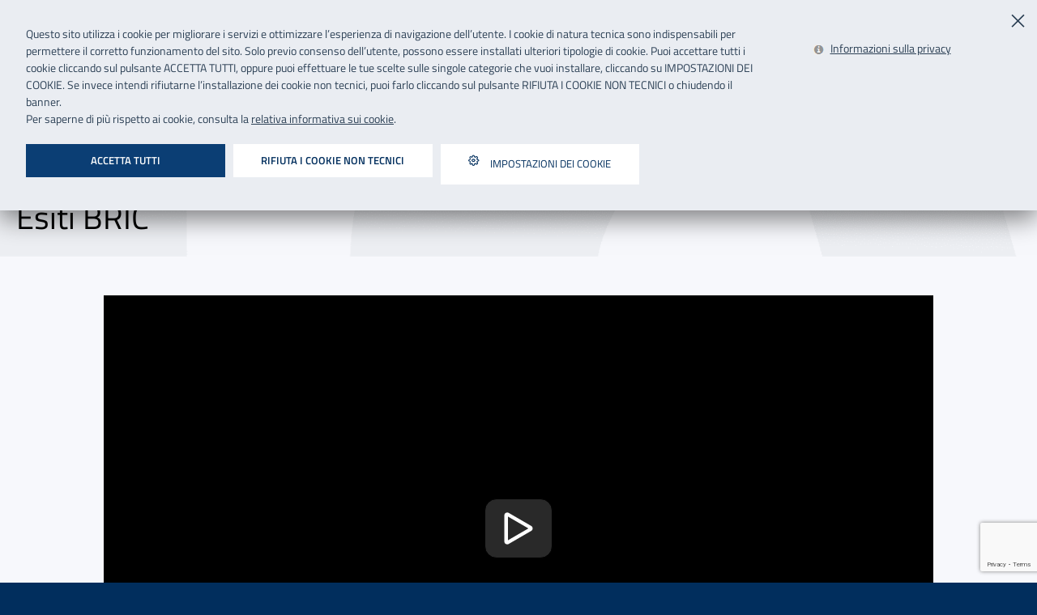

--- FILE ---
content_type: text/html;charset=utf-8
request_url: https://www.inail.it/portale/ricerca-e-tecnologia/it/terza-missione/valorizzazione-della-ricerca/esiti-bric.html
body_size: 16658
content:

<!DOCTYPE HTML>
<html lang="it">
    <head>
  <meta charset="UTF-8"/>
  <title>Esiti BRIC</title>
  
  <meta name="title" content="Esiti BRIC"/>
  
  <meta name="template" content="hub_editoriale---multimediale"/>
  <meta http-equiv="X-UA-Compatible" content="IE=Edge"/>
  <meta name="viewport" content="width=device-width, initial-scale=1, shrink-to-fit=no"/>
  

  

<!-- GoogleSiteVerification -->



   <!-- Dynatrace -->



  
  <script defer="defer" type="text/javascript" src="/.rum/@adobe/helix-rum-js@%5E2/dist/rum-standalone.js"></script>
<script type="text/plain" data-type="aem-analytics" data-target="analytics" data-src="https://js-cdn.dynatrace.com/jstag/16a48f5d352/bf71860wcv/7f8b66d1c1bbb5c1_complete.js" crossorigin="anonymous"></script>


   <!-- Analytics Url -->
   
  
  
    
    <script type="text/plain" data-type="aem-analytics" data-target="analytics" data-src="https://assets.adobedtm.com/6b55ab161a65/4f27491491e0/launch-7c95513bd6d9.min.js"></script>
  
 
  

  
  
    
<link rel="canonical" href="https://www.inail.it/portale/ricerca-e-tecnologia/it/terza-missione/valorizzazione-della-ricerca/esiti-bric.html"/>

  

  
	
    
<link rel="stylesheet" href="/etc.clientlibs/alma-inail-hub-foundation/clientlibs/clientlib-vendor.lc-9f7757ead00bd362e188a038ef891fc1-lc.min.css" type="text/css">
<script src="/etc.clientlibs/alma-inail-hub-foundation/clientlibs/clientlib-vendor.lc-57640a98d2a9a918151107be38421f6b-lc.min.js"></script>



    
    
<link rel="stylesheet" href="/etc.clientlibs/alma-inail-hub-foundation/clientlibs/clientlib-base.lc-38ed11e4f8c5dd0200579db97b1fe4eb-lc.min.css" type="text/css">








    
    
<link rel="stylesheet" href="/etc.clientlibs/alma-inail-hub-foundation/clientlibs/clientlib-cookie.lc-c83a1eb5b9af224cb89a888f1db3dc11-lc.min.css" type="text/css">



 




  
    
    

    

    
    
<script src="/etc.clientlibs/inail-hub-site/clientlibs/clientlib-dependencies.lc-d41d8cd98f00b204e9800998ecf8427e-lc.min.js"></script>



    
    
<link rel="stylesheet" href="/etc.clientlibs/inail-hub-site/clientlibs/clientlib-dependencies.lc-d41d8cd98f00b204e9800998ecf8427e-lc.min.css" type="text/css">
<link rel="stylesheet" href="/etc.clientlibs/inail-hub-site/clientlibs/clientlib-site.lc-d41d8cd98f00b204e9800998ecf8427e-lc.min.css" type="text/css">



    

  
  

	<script src="https://documentservices.adobe.com/view-sdk/viewer.js"></script>

 








 
 
 
 


  
  

   








    <meta name="viewport" content="width=device-width, initial-scale=1,shrink-to-fit=no"/>
    <meta name="theme-color" content="#37474F"/>
    <meta property="og:type" content="website"/>
    <meta property="og:url" content="https://www.inail.it"/>
    <meta property="og:title" content="Ricerca e Innovazione tecnologica  | Esiti BRIC"/>
    <meta property="og:image" content="www.inail.it/etc.clientlibs/alma-inail-hub-foundation/clientlibs/clientlib-base/resources/img/logo-inail.svg"/>
    
    <meta property="og:locale" content="it_IT"/>
    <meta property="og:site_name" content="Ricerca e Innovazione tecnologica"/>
    
    
    <meta name="twitter:card" content="summary"/>
    <meta name="twitter:title" content="Ricerca e Innovazione tecnologica | Esiti BRIC"/>
    
    <meta name="twitter:image" content="www.inail.it /etc.clientlibs/alma-inail-hub-foundation/clientlibs/clientlib-base/resources/img/logo-inail.svg"/>
    <meta name="twitter:site" content="Ricerca e Innovazione tecnologica"/>


	
	
	  	<!-- Favicon -->
		<link rel="apple-touch-icon" sizes="57x57" href="/etc.clientlibs/alma-inail-hub-foundation/clientlibs/clientlib-base/resources/img/favicon/apple-icon-57x57.png"/>
		<link rel="apple-touch-icon" sizes="60x60" href="/etc.clientlibs/alma-inail-hub-foundation/clientlibs/clientlib-base/resources/img/favicon/apple-icon-60x60.png"/>
		<link rel="apple-touch-icon" sizes="72x72" href="/etc.clientlibs/alma-inail-hub-foundation/clientlibs/clientlib-base/resources/img/favicon/apple-icon-72x72.png"/>
		<link rel="apple-touch-icon" sizes="76x76" href="/etc.clientlibs/alma-inail-hub-foundation/clientlibs/clientlib-base/resources/img/favicon/apple-icon-76x76.png"/>
		<link rel="apple-touch-icon" sizes="114x114" href="/etc.clientlibs/alma-inail-hub-foundation/clientlibs/clientlib-base/resources/img/favicon/apple-icon-114x114.png"/>
		<link rel="apple-touch-icon" sizes="120x120" href="/etc.clientlibs/alma-inail-hub-foundation/clientlibs/clientlib-base/resources/img/favicon/apple-icon-120x120.png"/>
		<link rel="apple-touch-icon" sizes="144x144" href="/etc.clientlibs/alma-inail-hub-foundation/clientlibs/clientlib-base/resources/img/favicon/apple-icon-144x144.png"/>
		<link rel="apple-touch-icon" sizes="152x152" href="/etc.clientlibs/alma-inail-hub-foundation/clientlibs/clientlib-base/resources/img/favicon/apple-icon-152x152.png"/>
		<link rel="apple-touch-icon" sizes="180x180" href="/etc.clientlibs/alma-inail-hub-foundation/clientlibs/clientlib-base/resources/img/favicon/apple-icon-180x180.png"/>
		<link rel="icon" type="image/png" sizes="192x192" href="/etc.clientlibs/alma-inail-hub-foundation/clientlibs/clientlib-base/resources/img/favicon/android-icon-192x192.png"/>
		<link rel="icon" type="image/png" sizes="32x32" href="/etc.clientlibs/alma-inail-hub-foundation/clientlibs/clientlib-base/resources/img/favicon/favicon-32x32.png"/>
		<link rel="icon" type="image/png" sizes="96x96" href="/etc.clientlibs/alma-inail-hub-foundation/clientlibs/clientlib-base/resources/img/favicon/favicon-96x96.png"/>
		<link rel="icon" type="image/png" sizes="16x16" href="/etc.clientlibs/alma-inail-hub-foundation/clientlibs/clientlib-base/resources/img/favicon/favicon-16x16.png"/>
		<link rel="manifest" href="/etc.clientlibs/alma-inail-hub-foundation/clientlibs/clientlib-base/resources/img/favicon/manifest.json"/>
		<meta name="msapplication-TileColor" content="#ffffff"/>
		<meta name="msapplication-TileImage" content="/etc.clientlibs/alma-inail-hub-foundation/clientlibs/clientlib-base/resources/img/favicon/ms-icon-144x144.png"/>
		<meta name="theme-color" content="#ffffff"/>
	
</head>
    <body class="page basicpage" id="page-96e6cd03b7" data-cmp-data-layer-enabled>
        <script>
          window.adobeDataLayer = window.adobeDataLayer || [];
          adobeDataLayer.push({
              page: JSON.parse("{\x22page\u002D96e6cd03b7\x22:{\x22@type\x22:\x22alma\u002Dinail\u002Dhub\u002Dfoundation\/components\/page\x22,\x22repo:modifyDate\x22:\x222023\u002D11\u002D07T13:44:55Z\x22,\x22dc:title\x22:\x22Esiti BRIC\x22,\x22xdm:template\x22:\x22\/conf\/inail\u002Dhub\u002Dsite\/settings\/wcm\/templates\/hub_editoriale\u002D\u002D\u002Dmultimediale\x22,\x22xdm:language\x22:\x22it\x22,\x22xdm:tags\x22:[],\x22repo:path\x22:\x22\/content\/ricerca\u002De\u002Dtecnologia\/it\/terza\u002Dmissione\/valorizzazione\u002Ddella\u002Dricerca\/esiti\u002Dbric.html\x22}}"),
              event:'cmp:show',
              eventInfo: {
                  path: 'page.page\u002D96e6cd03b7'
              }
          });
        </script>
        
        
            

<div class="cmp-page__skiptomaincontent">
    <a class="cmp-page__skiptomaincontent-link" href="#main">Passa al contenuto principale</a>
</div>

    
<link rel="stylesheet" href="/etc.clientlibs/core/wcm/components/page/v2/page/clientlibs/site/skiptomaincontent.lc-696ce9a06faa733b225ffb8c05f16db9-lc.min.css" type="text/css">




            



            
<div id="abs_pref">
  <span class="sr-only">Impostazioni cookie</span>
  <button title="Impostazioni cookie" type="button" data-cc="c-settings" class="cc-link" aria-haspopup="dialog">
    <span class="icon-xs icon-settings"></span>
  </button>
</div>



<div class="skiplink">
  <a href="#menu-top" class="sr-only sr-only-focusable m-2">Vai al menu principale</a>
  <a href="#main" class="sr-only sr-only-focusable m-2">Vai al contenuto principale</a>
</div>

<div class="root container responsivegrid">

    
    <div id="container-6df61472cc" class="cmp-container">
        


<div class="aem-Grid aem-Grid--12 aem-Grid--default--12 ">
    
    <div class="experiencefragment aem-GridColumn aem-GridColumn--default--12">
<div id="experiencefragment-f7cc6cbaf6" class="cmp-experiencefragment cmp-experiencefragment--header">


    
    
    
    <div id="container-b1eea3f1dd" class="cmp-container">
        
        <header data-toggle="sticky-onscroll" class="header mb-3 mb-md-0" aria-label="Funzioni di servizio"><!-- SDI include (path: /content/experience-fragments/ricerca-e-tecnologia/it/it/site/header/master/_jcr_content/root/header.ssi.html/ricerca-e-tecnologia/components/structure/headerRicercaTecnologia.html, resourceType: ricerca-e-tecnologia/components/structure/headerRicercaTecnologia) -->
<!-- Header-->



<div class="loggedBar" id="loggedBar" data-check-session-url="https://www.inail.it/api/checksession" data-get-dati-utente-url="https://www.inail.it/api/iaa/contextual/Me/Dati" data-ruolo-utente-url="https://www.inail.it/api/iaa/contextual/Me/PortalGroups" data-client-id="ClientPortaleInternet">
    <div class="container-fluid">
        <div class="row align-items-lg-center">

            <!-- Lingue 
            <div class="col-auto" data-sly-test="false">
                <div class="dropdown">
                    <button type="button" class="btn btn-sm btn-accedi dropdown-toggle my-1 py-0 px-1" data-toggle="dropdown" aria-haspopup="true" aria-expanded="false">
                            ITA <span class="sr-only">Lingua italiana</span>
                        </button>
                    <div class="dropdown-menu mt-1">
                        <button class="dropdown-item" type="button">English</button>
                    </div>
                </div>
            </div-->

            <div class="col-auto">
                <a href="/portale/it/multilingua.html" class="btn btn-sm btn-accedi my-1 py-0 px-1">For international visitors</a>
            </div>
           
            
                <div class="col-auto ml-auto">
                    
                    <a href="/portale/it/supporto.html" class="btn btn-sm btn-accedi my-1 py-0 px-1" title="Assistenza e supporto">
                        <span class="sr-only">Assistenza e supporto - Apre nella stessa finestra</span>
                        Assistenza e supporto
                    </a>
                </div>
            
           
            <div class="col-auto ml-auto ml-sm-0">
                <div class="dropdown" id="accedi-servizi-online">
                    <a class="btn btn-accedi bg-green-1 border border-white rounded my-1 py-0 px-3" aria-label="Sito esterno - Accedi ai servizi online" href="https://www.inail.it/app/iaa/IAA/public/login?TARGET=https://www.inail.it/rest-static-myinail-angular-fe/">
                       
                            Accedi ai servizi online
                        
                    </a>
                </div>
            </div>

            <div class="col-auto" hidden id="dati-utente">
                <div class="dropdown">
                    <button class="btn btn-accedi bg-green-1 dropdown-toggle border border-white rounded my-1 py-0 px-1" data-toggle="dropdown" aria-expanded="false" title="menu MyInail">
                        <span id="nome-cognome-sr" class="sr-only"></span><span id="iniziali"></span>
                    </button>
                    <div class="dropdown-menu dropdown-menu-right dropdown-menu-user p-0 mt-1">
                        <div id="dati" class="px-4 px-lg-3 py-3 border-bottom">
                            <a href="https://www.inail.it/app/iaa/IAA/private/actionProfile?hashParameter=cambia-ruolo&TARGET=https://www.inail.it/rest-static-myinail-angular-fe/#/home" class="text-primary font-weight-semibold link-underline">Cambia ruolo</a>
                        </div>
                        <ul class="mx-4 py-3 px-0 mx-lg-0 px-lg-3 list-unstyled mb-0">
                            <li><a class="dropdown-item" href="https://www.inail.it/rest-static-myinail-angular-fe/">My Inail</a></li>
                            <li><a class="dropdown-item" href="https://www.inail.it/rest-static-myinail-angular-fe/#/profilo">Il tuo profilo</a></li>
                        </ul>
                        <div class="px-4 px-lg-3 pb-3">
                            <a href="https://www.inail.it/app/iaa/IAA/SSORedirect/SSOLogout?TARGET=https://www.inail.it/portale/it.html" class="text-primary font-weight-semibold link-underline">Esci<span class="icon-sm icon-logout align-top ml-2" aria-hidden="true"></span></a>
                        </div>
                    </div>
                </div>
            </div>


        </div>
    </div>
</div>

<div class="container-fluid">
    <div class="row no-gutters align-items-lg-center align-self-stretch">

        <!-- Logo -->
        <div class="col">
            <h1 class="py-3 d-flex align-items-center"><span class="sr-only">INAIL - Istituto Nazionale per
                l&#39;Assicurazione contro gli Infortuni sul Lavoro</span>
                <a href="/portale/it.html" title="torna alla homepage INAIL"><img class="logo d-flex" alt="Logo Inail" src="/etc.clientlibs/alma-inail-hub-foundation/clientlibs/clientlib-base/resources/img/logo-inail.svg"/></a>
                <a href="/portale/ricerca-e-tecnologia/it.html" title="torna alla homepage Ricerca e Innovazione tecnologica"><strong class="d-flex  align-items-center">Ricerca e Innovazione tecnologica</strong></a></h1>
        </div>

        <!-- Apri cerca -->
        <div class="col-auto d-block d-lg-none border-left">
            <a href="#cerca-top" class="btn" title="Apri cerca" data-toggle="collapse">
                <span class="icon-sm icon-search"></span><span class="sr-only">Apri cerca</span>
            </a>
        </div>

        <!-- Apri menu -->
        <div class="col-auto d-block d-lg-none border-left">
            <a href="#menu-top" class="btn" title="Apri menu" data-toggle="collapse">
                <span class="icon-sm icon-menu"></span><span class="sr-only">Apri menu</span>
            </a>
        </div>

        <!--Social + Lingua + Cerca -->
        <div class="col-auto">
            <div class="row no-gutters align-items-center d-none d-lg-flex">

                <!-- Supporto -->
                <!--div class="col-auto" data-sly-test="/content/inail-hub-site/it/supporto">
                    <a data-sly-test.checked="false" href="/content/inail-hub-site/it/supporto.html" target="_blank" class="btn btn-sm" title="Supporto">
                            Supporto
                        </a>
                        <a data-sly-test=true href="/content/inail-hub-site/it/supporto.html" class="btn btn-sm" title="Supporto">
                            Supporto
                        </a>
                </div-->

                <!-- Social -->
                <div class="col">
                    <ul class="list-inline social ">
                        <li>
                            <a href="https://www.facebook.com/Inailgov/" target="_blank" class="btn btn-rounded" title="Facebook">
                                <span class="icon-xs icon-social-facebook"></span><span class="sr-only">Facebook - Sito esterno - Apertura in nuova finestra</span>
                            </a>
                            
                        </li>
                        <li>
                            <a href="https://twitter.com/inail_gov/" target="_blank" class="btn btn-rounded" title="X">
                                <span class="icon-xs icon-social-twitterx"></span><span class="sr-only">X- External site - Opening in new window</span>
                            </a>
                            
                        </li>
                        <li>
                            <a href="https://www.instagram.com/inail_gov/" target="_blank" class="btn btn-rounded" title="Instagram">
                                <span class="icon-xs icon-social-instagram"></span><span class="sr-only">Instagram - Sito esterno - Apertura in nuova finestra</span>
                            </a>
                            
                        </li>
                        <li>
                            <a href="https://www.linkedin.com/company/inail/" target="_blank" class="btn btn-rounded" title="Linkedin">
                                <span class="icon-xs icon-social-linkedin"></span><span class="sr-only">Linkedin - Sito esterno - Apertura in nuova finestra</span>
                            </a>
                            
                        </li>
                        <li>
                            <a href="https://www.youtube.com/user/UfficioStampaInail/" target="_blank" class="btn btn-rounded" title="Youtube">
                                <span class="icon-xs icon-social-youtube"></span><span class="sr-only">Youtube - Sito esterno - Apertura in nuova finestra</span>
                            </a>
                            
                        </li>
                        <li>
                            <a href="https://www.tiktok.com/@inailgov?_t=8ofzshtI0J6&_r=1" target="_blank" class="btn btn-rounded" title="TikTok">
                                <span class="icon-xs icon-social-tiktok"></span><span class="sr-only">Tiktok - Sito esterno - Apertura in nuova finestra</span>
                            </a>
                            
                        </li>
                        <li>
                            <a href="https://www.spreaker.com/user/inail" target="_blank" class="btn btn-rounded" title="Spreaker podcast">
                                <span class="icon-xs icon-social-spreaker"></span><span class="sr-only">Spreaker - Sito esterno - Apertura in nuova finestra</span>
                            </a>
                            
                        </li>
                        <li>
                            
                            <a href="/portale/it/rss.html" class="btn btn-rounded" title="Feed RSS">
                                <span class="icon-xs icon-social-rss"></span><span class="sr-only">Feed RSS - Sito esterno - Apertura in nuova finestra</span>
                            </a>
                        </li>
                    </ul>
                </div>

            </div>

            <!-- Cerca -->
            
    
<link rel="stylesheet" href="/etc.clientlibs/alma-inail-hub-foundation/components/structure/toolbarRicerca/clientlib-toolbar-ricerca.lc-ecf7005f16cbb71041ef374554711253-lc.min.css" type="text/css">
<script src="/etc.clientlibs/alma-inail-hub-foundation/components/structure/toolbarRicerca/clientlib-toolbar-ricerca.lc-32b046f8de20b88c057ca8c6d46b1224-lc.min.js"></script>



<div class="collapse d-none d-lg-block" id="cerca-top">
	
	<div class="divCerca" id="divCerca" data-ajaxurl="/portale/ricerca-e-tecnologia/it/risultati-ricerca">
		<div class="row no-gutters align-items-center d-flex d-lg-none">
			<!-- Logo -->
			<div class="col">
				<div class="py-3 px-4 d-flex align-items-center"><span class="sr-only">INAIL - Istituto Nazionale per
						l&#39;Assicurazione contro gli Infortuni sul Lavoro</span>
		                
						<a href="/portale/it.html" title="torna alla homepage INAIL"><img class="logo-menu" alt="Logo Inail" src="/etc.clientlibs/alma-inail-hub-foundation/clientlibs/clientlib-base/resources/img/logo-inail.svg"/>
						</a>
						<a href="/portale/ricerca-e-tecnologia/it.html" title="torna alla homepage Ricerca e Innovazione tecnologica"><strong class="d-flex align-items-center">Ricerca e Innovazione tecnologica</strong></a>
						
						
				</div>
			</div>
			<!-- Chiudi cerca -->
			<div class="col-auto border-left">
				<a href="#cerca-top" target="_blank" class="btn" title="Chiudi cerca" data-toggle="collapse">
					<span class="icon-sm icon-close"></span><span class="sr-only">Chiudi cerca</span>
				</a>
			</div>
			<hr/>
		</div>
		<form autocomplete="off" method="GET" name="form-ricerca" id="form-ricerca" data-link-redirect="/portale/ricerca-e-tecnologia/it/risultati-ricerca">
			<div class="row align-items-end no-gutters search-wrapper position-relative">
				<div class="col-12 col-sm position-static form-goup">
					<input id="fulltext" name="fulltext" type="text" class="form-control border 0" placeholder="Cerca..." aria-label="Ricerca globale" aria-describedby="fulltext" title="Ricerca globale"/>
					<label id="error-msg" for="fulltext" class="invalid-feedback invalid-feedback-custom" role="alert" tabindex="0">
                        Digitare almeno 3 caratteri!
                    </label>
					<div id="autocomplete-tb-div" hidden class="search-wrapper-autocomplete">
						<ul id="autocomplete-ul" role="listbox" aria-label="Elenco risultati">
						
						</ul>
					</div>
				</div>
				<label class="sr-only">Dove cercare:</label>

				<div class="col-10 col-sm-auto position-static">
					<div class="dropdown position-static dropdown invisible" id="dropdown-header-search">
						<button class="btn border-0 w-100 text-14 p-2 btn-dropdown-search dropdown-toggle" id="btn-dropdown-toolbar" type="button" data-toggle="dropdown" aria-expanded="false">
						in: <span class="font-weight-bold text-truncate">tutto INAIL.it</span>
						</button>
						<div id="toolbarRicerca" class="dropdown-menu dropdown-menu-search p-4 border-0 mt-1">
							<div class="row dropdown-item-search">
								<div class="col-md-4 mb-3">
									<input type="hidden" value="tutto INAIL.it" name="input-search-bar-2"/>
									
										<a class="dropdown-item dropdown-ricerca p-2 active" href="#" data-value="/content/ricerca-e-tecnologia"></a>
									
								</div>
								<div class="col-md-4 mb-3">
									<strong class="p-2 d-block">Siti tematici INAIL</strong>
									
								</div>
								<div class="col-md-4 mb-3">
									<strong class="p-2 d-block">Gli speciali di INAIL</strong>
												
								</div>		
							</div>
						</div>
					</div>
				</div>
				<div class="col-2 col-sm-auto">
					<a role="button" id="searchButton" tabindex="0" class="btn btn-rounded bg-white" title="Avvia ricerca">
						<span class="icon-xs icon-search"></span><span class="sr-only">Avvia ricerca</span>
					</a>
				</div>
			</div>
		</form>
	</div>

	<!-- PARAMETRI HIDDEN DA CONFIGURAZIONE -->
	<input type="hidden" name="minLength" id="minLength" value="3"/>
	<input type="hidden" name="paginaRisultatiRicerca" id="paginaRisultatiRicerca" value="/content/ricerca-e-tecnologia/it/risultati-ricerca"/>
	<input type="hidden" name="quickSearchCheck" id="quickSearchCheck" value="false"/>
	<input type="hidden" name="limitQuickSearch" id="limitQuickSearch"/>

	<input type="hidden" name="limitAutocomplete" id="limitAutocomplete" value="5"/>
	<input type="hidden" name="autocompleteCheck" id="autocompleteCheck" value="false"/>
	<input type="hidden" name="suggestIndexName" id="suggestIndexName" value="suggestIndex-custom-1"/>
	<input type="hidden" name="banWordsSuggestions" id="banWordsSuggestions"/>
</div>
        </div>

    </div>

    <!-- Menu principale -->
    <nav aria-label="Menu principale">
        <h2 class="sr-only">Navigazione principale</h2>
        <div class="navbar navbar-expand-lg py-0 p-md-0">
            <div class="navbar-collapse collapse" id="menu-top">
                <div class="divMenu w-100">
                    <div class="row no-gutters align-items-center d-flex d-lg-none border-bottom">

                        <!-- Logo -->
                        <div class="col">
                            <div class="py-3 d-flex align-items-center"><span class="sr-only">INAIL - Istituto Nazionale per
                                l&#39;Assicurazione contro gli Infortuni sul Lavoro</span>
                                <a href="/portale/it.html" title="torna alla homepage INAIL"><img class="logo d-flex pl-3" alt="Logo Inail" src="/etc.clientlibs/alma-inail-hub-foundation/clientlibs/clientlib-base/resources/img/logo-inail.svg"/></a>
                                <a href="/portale/ricerca-e-tecnologia/it.html" title="torna alla homepage Ricerca e Innovazione tecnologica"><strong class="d-flex align-items-center">Ricerca e Innovazione tecnologica</strong></a>
                            </div>
                        </div>

                        <!-- Chiudi menu -->
                        <div class="col-auto border-left">
                            <a href="#menu-top" target="_blank" class="btn" title="Chiudi menu" data-toggle="collapse">
                                <span class="icon-sm icon-close"></span><span class="sr-only">Chiudi menu</span>
                            </a>
                        </div>
                        <hr/>
                    </div>
                    <ul class="navbar-nav row no-gutters justify-content-md-around w-100 flex-nowrap">

                        
                            
                            <li class="nav-item text-lg-center dropdown flex-fill">
                                <a class="nav-link dropdown-toggle" href="" data-toggle="dropdown" aria-expanded="false">
									Ricerca e Innovazione tecnologica
								</a>
                                <ul class="dropdown-menu pb-4">
                                    <li><a class="dropdown-item" aria-label="Vai alla pagina La ricerca scientifica e l’innovazione tecnologica " href="/portale/ricerca-e-tecnologia/it/ricerca-e-innovazione-tecnologica/la-ricerca-scientifica-e-l-innovazione-tecnologica.html">La ricerca scientifica e l’innovazione tecnologica </a></li>
                                
                                    <li><a class="dropdown-item" aria-label="Vai alla pagina Progetti di ricerca" href="/portale/ricerca-e-tecnologia/it/ricerca-e-innovazione-tecnologica/progetti-di-ricerca.html">Progetti di ricerca</a></li>
                                
                                    <li><a class="dropdown-item" aria-label="Vai alla pagina Partnerships e network" href="/portale/ricerca-e-tecnologia/it/ricerca-e-innovazione-tecnologica/partnerships-e-network.html">Partnerships e network</a></li>
                                
                                    <li><a class="dropdown-item" aria-label="Vai alla pagina Progetti a finanziamento esterno" href="/portale/ricerca-e-tecnologia/it/ricerca-e-innovazione-tecnologica/progetti-a-finanziamento-esterno.html">Progetti a finanziamento esterno</a></li>
                                
                                    <li><a class="dropdown-item" aria-label="Vai alla pagina Certificazione e verifica" href="/portale/ricerca-e-tecnologia/it/ricerca-e-innovazione-tecnologica/certificazione-e-verifica.html">Certificazione e verifica</a></li>
                                </ul>
                            </li>
                        
                            
                            <li class="nav-item text-lg-center dropdown flex-fill">
                                <a class="nav-link dropdown-toggle" href="" data-toggle="dropdown" aria-expanded="false">
									A chi è rivolta
								</a>
                                <ul class="dropdown-menu pb-4">
                                    <li><a class="dropdown-item" aria-label="Vai alla pagina Ricercatori" href="/portale/ricerca-e-tecnologia/it/a-chi-e-rivolta/ricercatori.html">Ricercatori</a></li>
                                
                                    <li><a class="dropdown-item" aria-label="Vai alla pagina Università / Enti di ricerca" href="/portale/ricerca-e-tecnologia/it/a-chi-e-rivolta/universita---enti-di-ricerca.html">Università / Enti di ricerca</a></li>
                                
                                    <li><a class="dropdown-item" aria-label="Vai alla pagina Cittadini" href="/portale/ricerca-e-tecnologia/it/a-chi-e-rivolta/cittadini.html">Cittadini</a></li>
                                
                                    <li><a class="dropdown-item" aria-label="Vai alla pagina Imprese" href="/portale/ricerca-e-tecnologia/it/a-chi-e-rivolta/imprese.html">Imprese</a></li>
                                
                                    <li><a class="dropdown-item" aria-label="Vai alla pagina Figure della prevenzione" href="/portale/ricerca-e-tecnologia/it/a-chi-e-rivolta/figure-della-prevenzione.html">Figure della prevenzione</a></li>
                                
                                    <li><a class="dropdown-item" aria-label="Vai alla pagina Scuole" href="/portale/ricerca-e-tecnologia/it/a-chi-e-rivolta/scuole.html">Scuole</a></li>
                                </ul>
                            </li>
                        
                            
                            <li class="nav-item text-lg-center dropdown flex-fill">
                                <a class="nav-link dropdown-toggle" href="" data-toggle="dropdown" aria-expanded="false">
									Come fare per
								</a>
                                <ul class="dropdown-menu pb-4">
                                    <li><a class="dropdown-item" aria-label="Vai alla pagina Bandi di ricerca in collaborazione (Bric)" href="/portale/ricerca-e-tecnologia/it/come-fare-per/bandi-di-ricerca-in-collaborazione--bric-.html">Bandi di ricerca in collaborazione (Bric)</a></li>
                                
                                    <li><a class="dropdown-item" aria-label="Vai alla pagina Bando Innovazione Tecnologica (BIT)" href="/portale/ricerca-e-tecnologia/it/come-fare-per/bando-innovazione-tecnologica-.html">Bando Innovazione Tecnologica (BIT)</a></li>
                                
                                    <li><a class="dropdown-item" aria-label="Vai alla pagina Altri finanziamenti per la ricerca" href="/portale/ricerca-e-tecnologia/it/come-fare-per/altri-finanziamenti-per-la-ricerca.html">Altri finanziamenti per la ricerca</a></li>
                                
                                    <li><a class="dropdown-item" aria-label="Vai alla pagina Borse di studio" href="/portale/ricerca-e-tecnologia/it/come-fare-per/borse-di-studio.html">Borse di studio</a></li>
                                
                                    <li><a class="dropdown-item" aria-label="Vai alla pagina Formazione in collaborazione con le Università" href="/portale/ricerca-e-tecnologia/it/come-fare-per/formazione-in-collaborazione-con-le-universita.html">Formazione in collaborazione con le Università</a></li>
                                
                                    <li><a class="dropdown-item" aria-label="Vai alla pagina Dottorati di ricerca" href="/portale/ricerca-e-tecnologia/it/come-fare-per/dottorati-di-ricerca.html">Dottorati di ricerca</a></li>
                                
                                    <li><a class="dropdown-item" aria-label="Vai alla pagina Collaborazioni a tempo determinato" href="/portale/ricerca-e-tecnologia/it/come-fare-per/collaborazioni-a-tempo-determinato.html">Collaborazioni a tempo determinato</a></li>
                                </ul>
                            </li>
                        
                            
                            <li class="nav-item text-lg-center dropdown flex-fill">
                                <a class="nav-link dropdown-toggle" href="" data-toggle="dropdown" aria-expanded="false">
									Ambiti di ricerca
								</a>
                                <ul class="dropdown-menu pb-4">
                                    <li><a class="dropdown-item" aria-label="Vai alla pagina Area sicurezza sul lavoro" href="/portale/ricerca-e-tecnologia/it/ambiti-di-ricerca/area-sicurezza-sul-lavoro.html">Area sicurezza sul lavoro</a></li>
                                
                                    <li><a class="dropdown-item" aria-label="Vai alla pagina Area salute sul lavoro" href="/portale/ricerca-e-tecnologia/it/ambiti-di-ricerca/area-salute-sul-lavoro.html">Area salute sul lavoro</a></li>
                                </ul>
                            </li>
                        
                            
                            <li class="nav-item text-lg-center dropdown flex-fill">
                                <a class="nav-link dropdown-toggle" href="" data-toggle="dropdown" aria-expanded="false">
									Terza missione
								</a>
                                <ul class="dropdown-menu pb-4">
                                    <li><a class="dropdown-item" aria-label="Vai alla pagina Valorizzazione della ricerca" href="/portale/ricerca-e-tecnologia/it/terza-missione/valorizzazione-della-ricerca.html">Valorizzazione della ricerca</a></li>
                                
                                    <li><a class="dropdown-item" aria-label="Vai alla pagina Formazione specialistica" href="/portale/ricerca-e-tecnologia/it/terza-missione/formazione-specialistica.html">Formazione specialistica</a></li>
                                
                                    <li><a class="dropdown-item" aria-label="Vai alla pagina Fiere, Eventi, Mostre" href="/portale/ricerca-e-tecnologia/it/terza-missione/fiere--eventi--mostre.html">Fiere, Eventi, Mostre</a></li>
                                
                                    <li><a class="dropdown-item" aria-label="Vai alla pagina Centri di competenza" href="/portale/ricerca-e-tecnologia/it/terza-missione/centri-di-competenza.html">Centri di competenza</a></li>
                                
                                    <li><a class="dropdown-item" aria-label="Vai alla pagina Applicativi per la salute e la sicurezza sul lavoro" href="/portale/ricerca-e-tecnologia/it/terza-missione/applicativi-per-la-salute-e-la-sicurezza-sul-lavoro.html">Applicativi per la salute e la sicurezza sul lavoro</a></li>
                                
                                    <li><a class="dropdown-item" aria-label="Vai alla pagina Poli Europei dell’innovazione" href="/portale/ricerca-e-tecnologia/it/terza-missione/poli-europei-dell-innovazione.html">Poli Europei dell’innovazione</a></li>
                                
                                    <li><a class="dropdown-item" aria-label="Vai alla pagina Ecosistemi dell’innovazione" href="/portale/ricerca-e-tecnologia/it/terza-missione/ecosistemi-dell-innovazione.html">Ecosistemi dell’innovazione</a></li>
                                
                                    <li><a class="dropdown-item" aria-label="Vai alla pagina Pubblicazioni della ricerca" href="/portale/ricerca-e-tecnologia/it/terza-missione/pubblicazioni-della-ricerca.html">Pubblicazioni della ricerca</a></li>
                                
                                    <li><a class="dropdown-item" aria-label="Vai alla pagina Prodotti multimediali della ricerca" href="/portale/ricerca-e-tecnologia/it/terza-missione/prodotti-multimediali-della-ricerca.html">Prodotti multimediali della ricerca</a></li>
                                </ul>
                            </li>
                        
                            
                            <li class="nav-item text-lg-center dropdown flex-fill">
                                <a class="nav-link dropdown-toggle" href="" data-toggle="dropdown" aria-expanded="false">
									Focus
								</a>
                                <ul class="dropdown-menu pb-4">
                                    <li><a class="dropdown-item" aria-label="Vai alla pagina Cultura della salute e della sicurezza" href="/portale/ricerca-e-tecnologia/it/focus/cultura-della-salute-e-della-sicurezza.html">Cultura della salute e della sicurezza</a></li>
                                
                                    <li><a class="dropdown-item" aria-label="Vai alla pagina Emergenza Covid-19" href="/portale/ricerca-e-tecnologia/it/focus/emergenza-covid-19.html">Emergenza Covid-19</a></li>
                                
                                    <li><a class="dropdown-item" aria-label="Vai alla pagina BibliOnWeb - La Biblioteca Scientifica Inail" href="/portale/ricerca-e-tecnologia/it/focus/biblionweb---la-biblioteca-scientifica-inail.html">BibliOnWeb - La Biblioteca Scientifica Inail</a></li>
                                </ul>
                            </li>
                        

                        
                    </ul>

                    <div class="menu-responsive row d-flex d-lg-none no-gutters align-items-center">

                        <div class="col border-right">
                            <a href="/portale/it/supporto.html" target="_blank" class="btn btn-sm w-100" title="Supporto">
								Supporto
							</a>
                        </div>
                        <!-- Lingue -->
                        

                        <!-- Social -->
                        <div class="col-12 border-top">
                            <ul class="list-inline social d-flex justify-content-around py-2">
                                <li>
									<a href="https://www.facebook.com/Inailgov/" target="_blank" class="btn btn-rounded" title="Facebook">
										<span class="icon-xs icon-social-facebook"></span><span class="sr-only">Facebook - Sito esterno - Apertura in nuova finestra</span>
									</a>
									
								</li>
								<li>
									<a href="https://twitter.com/inail_gov/" target="_blank" class="btn btn-rounded" title="X">
										<span class="icon-xs icon-social-twitterx"></span><span class="sr-only">X- External site - Opening in new window</span>
									</a>
									
								</li>
								<li>
									<a href="https://www.instagram.com/inail_gov/" target="_blank" class="btn btn-rounded" title="Instagram">
										<span class="icon-xs icon-social-instagram"></span><span class="sr-only">Instagram - Sito esterno - Apertura in nuova finestra</span>
									</a>
									
								</li>
								<li>
									<a href="https://www.linkedin.com/company/inail/" target="_blank" class="btn btn-rounded" title="Linkedin">
										<span class="icon-xs icon-social-linkedin"></span><span class="sr-only">Linkedin - Sito esterno - Apertura in nuova finestra</span>
									</a>
									
								</li>
								<li>
									<a href="https://www.youtube.com/user/UfficioStampaInail/" target="_blank" class="btn btn-rounded" title="Youtube">
										<span class="icon-xs icon-social-youtube"></span><span class="sr-only">Youtube - Sito esterno - Apertura in nuova finestra</span>
									</a>
									
								</li>
                                <li>
									<a href="https://www.tiktok.com/@inailgov?_t=8ofzshtI0J6&_r=1" target="_blank" class="btn btn-rounded" title="TikTok">
										<span class="icon-xs icon-social-tiktok"></span><span class="sr-only">Tiktok - Sito esterno - Apertura in nuova finestra</span>
									</a>
									
								</li>
								<li>
									<a href="https://www.spreaker.com/user/inail" target="_blank" class="btn btn-rounded" title="Spreaker podcast">
										<span class="icon-xs icon-social-spreaker"></span><span class="sr-only">Spreaker - Sito esterno - Apertura in nuova finestra</span>
									</a>
									
								</li>
								<li>
									
									<a href="/portale/it/rss.html" class="btn btn-rounded" title="Feed RSS">
										<span class="icon-xs icon-social-rss"></span><span class="sr-only">Fead RSS - Sito esterno - Apertura in nuova finestra</span>
									</a>
								</li>
                            </ul>
                        </div>
                    </div>
                </div>
            </div>
        </div>
    </nav>
</div></header>

        
    </div>

</div>

    
</div>
<main class="container responsivegrid aem-GridColumn aem-GridColumn--default--12">

    
    <div id="container-d74b96048a" class="cmp-container">
        


<div class="aem-Grid aem-Grid--12 aem-Grid--default--12 ">
    
    <section class="section aem-GridColumn aem-GridColumn--default--12">

<div class="container-fluid">

	
<p class="sr-only">Ti trovi in:</p>

	<ol class="breadcrumb mb-3 mb-md-0">
		
			<li class="breadcrumb-item"><a href="https://www.inail.it/portale/ricerca-e-tecnologia/it.html">Home Ricerca e Innovazione tecnologica</a></li>
		
	
		
			<li class="breadcrumb-item">Terza missione</li>
		
	
		
			<li class="breadcrumb-item"><a href="https://www.inail.it/portale/ricerca-e-tecnologia/it/terza-missione/valorizzazione-della-ricerca.html">Valorizzazione della ricerca</a></li>
		
	
		
			<li class="breadcrumb-item">Esiti BRIC</li>
		
	</ol>


	<div class="row">
		<div class="col">
			
			<h2 class="h1 mb-2">Esiti BRIC
			</h2>

			


    


			
		</div>

		
	</div>
</div></section>
<div class="container responsivegrid aem-GridColumn aem-GridColumn--default--12">

    
    
    
    
    <div id="container-24695197e0" class="cmp-container">
        
        <section class="section bg-primary-5 pt-5">
    
<script src="/etc.clientlibs/alma-inail-hub-foundation/clientlibs/clientlib-videoGallery.lc-6ba110200f81b0d3bdd9a528e35b9470-lc.min.js"></script>




    
    
        
    
        
  

  
    
  
  
    <div class="container-fluid">
      <div class="row">
        <div class="col-lg-10 mx-auto mb-4">
          <h3 class="sr-only">Video gallery</h3>

          <div id="thumbnail-videogallery" class="splide splide-slider">
            <div class="splide__track">
              <ul class="splide__list">
                
                  <li class="splide__slide splide__slide--image">
                    <div class="splide-video-content">
                      <div class="mb-5">
                        <div class="embed-responsive embed-responsive-16by9" aria-label="&lt;p&gt;Presentazione video bando BRIC&lt;/p&gt;
">
                          
                          

                          
                          

                          
                          

                          
                          

                          
                          

                          
                          
                            
                              
    
<script src="/etc.clientlibs/alma-inail-hub-foundation/clientlibs/clientlib-videoPlay.lc-671ef270cf893d723d6dcce44a1695ff-lc.min.js"></script>



                            

                            <div class="data-layer">
                              <video class="embed-responsive-item w-100 my-player" id="my-player" playsinline controls="true" preload="auto" data-video="{}">
                                
                                
                                  <source src="/content/dam/inail-hub-site/video/2023/Presentazione%20BRIC%20ID%2014%20Borra.mp4" type="video/mp4"/>
                                
                                
                                
                                
                                
                                
                              </video>
                              <button type="button" id="" class="playVideo">
                                <svg xmlns="http://www.w3.org/2000/svg" width="70" height="70" fill="white" class="bi bi-play" viewBox="0 0 16 16">
                                  <path d="M10.804 8 5 4.633v6.734zm.792-.696a.802.802 0 0 1 0 1.392l-6.363 3.692C4.713 12.69 4 12.345 4 11.692V4.308c0-.653.713-.998 1.233-.696z"/>
                                </svg>
                              </button>
                            </div>
                          
                        </div>
                      </div>

                      <h3 class="videoTitle">
                        Dosimetria real-time dell’UV solare
                      </h3>
                      

                      

                      
                    </div>
                  </li>
                
                  <li class="splide__slide splide__slide--image">
                    <div class="splide-video-content">
                      <div class="mb-5">
                        <div class="embed-responsive embed-responsive-16by9" aria-label="&lt;p&gt;presentazione video bando BRIC&lt;/p&gt;
">
                          
                          

                          
                          

                          
                          

                          
                          

                          
                          

                          
                          
                            
                              
    



                            

                            <div class="data-layer">
                              <video class="embed-responsive-item w-100 my-player" id="my-player" playsinline controls="true" preload="auto" data-video="{}">
                                
                                
                                  <source src="/content/dam/inail-hub-site/video/2023/Presentazione%20BRIC%20ID%2026%20Nataletti.mp4" type="video/mp4"/>
                                
                                
                                
                                
                                
                                
                              </video>
                              <button type="button" id="" class="playVideo">
                                <svg xmlns="http://www.w3.org/2000/svg" width="70" height="70" fill="white" class="bi bi-play" viewBox="0 0 16 16">
                                  <path d="M10.804 8 5 4.633v6.734zm.792-.696a.802.802 0 0 1 0 1.392l-6.363 3.692C4.713 12.69 4 12.345 4 11.692V4.308c0-.653.713-.998 1.233-.696z"/>
                                </svg>
                              </button>
                            </div>
                          
                        </div>
                      </div>

                      <h3 class="videoTitle">
                        Controllo attivo del rumore e delle vibrazioni
                      </h3>
                      

                      

                      
                    </div>
                  </li>
                
                  <li class="splide__slide splide__slide--image">
                    <div class="splide-video-content">
                      <div class="mb-5">
                        <div class="embed-responsive embed-responsive-16by9" aria-label="&lt;p&gt;presentazione video bando BRIC&lt;/p&gt;
">
                          
                          

                          
                          

                          
                          

                          
                          

                          
                          

                          
                          
                            
                              
    



                            

                            <div class="data-layer">
                              <video class="embed-responsive-item w-100 my-player" id="my-player" playsinline controls="true" preload="auto" data-video="{}">
                                
                                
                                  <source src="/content/dam/inail-hub-site/video/2023/Presentazione%20BRIC%20ID%2048%20Stabile.mp4" type="video/mp4"/>
                                
                                
                                
                                
                                
                                
                              </video>
                              <button type="button" id="" class="playVideo">
                                <svg xmlns="http://www.w3.org/2000/svg" width="70" height="70" fill="white" class="bi bi-play" viewBox="0 0 16 16">
                                  <path d="M10.804 8 5 4.633v6.734zm.792-.696a.802.802 0 0 1 0 1.392l-6.363 3.692C4.713 12.69 4 12.345 4 11.692V4.308c0-.653.713-.998 1.233-.696z"/>
                                </svg>
                              </button>
                            </div>
                          
                        </div>
                      </div>

                      <h3 class="videoTitle">
                        Sicuri si diventa
                      </h3>
                      

                      

                      
                    </div>
                  </li>
                
                  <li class="splide__slide splide__slide--image">
                    <div class="splide-video-content">
                      <div class="mb-5">
                        <div class="embed-responsive embed-responsive-16by9" aria-label="&lt;p&gt;presentazione video bando BRIC&lt;/p&gt;
">
                          
                          

                          
                          

                          
                          

                          
                          

                          
                          

                          
                          
                            
                              
    



                            

                            <div class="data-layer">
                              <video class="embed-responsive-item w-100 my-player" id="my-player" playsinline controls="true" preload="auto" data-video="{}">
                                
                                
                                  <source src="/content/dam/inail-hub-site/video/2023/Presentazione%20BRIC%20ID%2054%20Mansi.mp4" type="video/mp4"/>
                                
                                
                                
                                
                                
                                
                              </video>
                              <button type="button" id="" class="playVideo">
                                <svg xmlns="http://www.w3.org/2000/svg" width="70" height="70" fill="white" class="bi bi-play" viewBox="0 0 16 16">
                                  <path d="M10.804 8 5 4.633v6.734zm.792-.696a.802.802 0 0 1 0 1.392l-6.363 3.692C4.713 12.69 4 12.345 4 11.692V4.308c0-.653.713-.998 1.233-.696z"/>
                                </svg>
                              </button>
                            </div>
                          
                        </div>
                      </div>

                      <h3 class="videoTitle">
                        Materiali innovativi per la prevenzione del rischio biologico
                      </h3>
                      

                      

                      
                    </div>
                  </li>
                
                  <li class="splide__slide splide__slide--image">
                    <div class="splide-video-content">
                      <div class="mb-5">
                        <div class="embed-responsive embed-responsive-16by9" aria-label="&lt;p&gt;Presentazione video bando BRIC&amp;nbsp;&lt;/p&gt;
">
                          
                          

                          
                          

                          
                          

                          
                          

                          
                          

                          
                          
                            
                              
    



                            

                            <div class="data-layer">
                              <video class="embed-responsive-item w-100 my-player" id="my-player" playsinline controls="true" preload="auto" data-video="{}">
                                
                                
                                  <source src="/content/dam/inail-hub-site/video/2023/Presentazione%20BRIC%20ID%206%20Cavallo.mp4" type="video/mp4"/>
                                
                                
                                
                                
                                
                                
                              </video>
                              <button type="button" id="" class="playVideo">
                                <svg xmlns="http://www.w3.org/2000/svg" width="70" height="70" fill="white" class="bi bi-play" viewBox="0 0 16 16">
                                  <path d="M10.804 8 5 4.633v6.734zm.792-.696a.802.802 0 0 1 0 1.392l-6.363 3.692C4.713 12.69 4 12.345 4 11.692V4.308c0-.653.713-.998 1.233-.696z"/>
                                </svg>
                              </button>
                            </div>
                          
                        </div>
                      </div>

                      <h3 class="videoTitle">
                        Nuovi collanti naturali privi di formaldeide per l’industria del legno 
                      </h3>
                      

                      

                      
                    </div>
                  </li>
                
              </ul>
            </div>
          </div>

          
            <div id="thumbnail-videogallery-nav" class="splide splide-thumb splide-thumb-video">
              <div class="splide__track">
                <ul class="splide__list">
                  
                    <li class="splide__slide splide__slide--image is-active">
                      
                      <img src="/content/dam/ricerca-e-tecnologia/immagini/Progettazione%20e%20realizzazione%20di%20sensori%20indossabili%20smart%20a%20basso%20costo.png" alt/>
                    </li>
                  
                    <li class="splide__slide splide__slide--image ">
                      
                      <img src="/content/dam/ricerca-e-tecnologia/immagini/Progettazione,%20certificazione%20e%20bonifica%20di%20macchine,%20attrezzature%20e%20ambienti%20di%20lavoro.png" alt/>
                    </li>
                  
                    <li class="splide__slide splide__slide--image ">
                      
                      <img src="/content/dam/ricerca-e-tecnologia/immagini/Sicuri%20si%20diventa%20a%20scuola%20di%20sicurezza%20nei%20percorsi%20di%20alternanza%20scuola-lavoro.png" alt/>
                    </li>
                  
                    <li class="splide__slide splide__slide--image ">
                      
                      <img src="/content/dam/ricerca-e-tecnologia/immagini/Sviluppo%20di%20materiali%20nanostrutturati%20per%20la%20realizzazione%20di%20dispositivi%20di%20protezione%20individuale%20e%20collettiva%20per%20la%20prevenzione%20del%20rischio%20biologico%20in%20ambito%20ospedaliero%20(nano-disp).png" alt/>
                    </li>
                  
                    <li class="splide__slide splide__slide--image ">
                      
                      <img src="/content/dam/ricerca-e-tecnologia/immagini/Sviluppo%20nuovi%20collanti%20a%20base%20organica%20e%20inorganica%20come%20sostitutivi%20delle%20resine.png" alt/>
                    </li>
                  
                </ul>
              </div>
            </div>
          
        </div>
      </div>
    </div>
  



    



</section>

        
    </div>

</div>
<div class="contenitoreADueColonne aem-GridColumn aem-GridColumn--default--12">


     

</div>
<div class="container responsivegrid aem-GridColumn aem-GridColumn--default--12">

    
    
    
    
    <div id="container-ba4fb0ce17" data-allowedComponents="[{&quot;component&quot;:&quot;/apps/alma-inail-hub-foundation/components/content/grigliaCard&quot;,&quot;no&quot;:1},{&quot;component&quot;:&quot;/apps/alma-inail-hub-foundation/components/content/elencoServiziPertinenti&quot;,&quot;no&quot;:1}]" class="cmp-container">
        
        <div class="contenitoreADueColonne">


     
          <div class="section bg-white">
               <div class="container-fluid py-3 py-md-4">
                    <div class="row justify-content-center">
                         
                         
                         <div class="cmp-container col-lg-10 mx-auto">

    
    
    
    
    <div id="container-9351e05ee6" class="cmp-container">
        
        <div class="text">

    

</div>

        
    </div>

</div>

                         
                         

                    </div>
               </div>
          </div>
     

</div>
<section class="section bg-white">





    <div class="container-fluid">

        
        

        

        

        

        
        

        <div class="row">
            

            <!--Correlati Dinamici-->
            

            
            
                
            
        </div>
    </div>

    
    



</section>
<div class="elencoCorrelatiLink">
  
  

    
    <div class="mb-5">
        
        

        
            
            
        

        
        
        

        
            <ul class="list-link  list-download-media">
                
            </ul>
        
    </div>


    
    

</div>

        
    </div>

</div>
<div class="container responsivegrid aem-GridColumn aem-GridColumn--default--12">

    
    
    
    
    <div id="container-39547de5f4" class="cmp-container">
        
        
        
    </div>

</div>
<section class="section bg-white aem-GridColumn aem-GridColumn--default--12"><!-- Aggiornamento pagina e Condivisione social -->
<!--OD pagine di dettaglio -->

<!--OD pagina -->



    



 




		<div id="aggiornamentoCondivisione" class="container-fluid">

			<h3 class="sr-only">Condivisione social</h3>

			<div class="row no-gutters">
				<div class="col-sm-auto col-md-auto mb-md-5 js-primaPubblicazione-compare">
					<p class="text-neutro-1 border-bottom border-primary pb-2">Pubblicazione</p>
					
						
						<p class="pr-5"><strong class="js-date-value">22/06/2022, 15:04</strong>
					</p>

					

					
					
							
				</div>
<!-- dataUltimoAggiornamento -->
				<div class="col-sm col-md mb-md-5 js-ultimoAggiornamento-compare">
					<p class="text-neutro-1 border-bottom border-primary pb-2">Ultimo aggiornamento</p>
					
						
						<p class="pr-5"><strong class="js-date-value">22/06/2022, 15:04</strong>
					</p>

					
					
					
								
				</div>
	<!-- social -->
				<div class="col-12 col-md-auto mb-5">
					<p class="text-neutro-1 border-bottom border-primary pb-2">Condividi</p>
					<ul class="list-inline social ml-auto mb-2">
					
						<li>
							<a href="https://www.facebook.com/share.php?u=https://www.inail.it/portale/ricerca-e-tecnologia/it/terza-missione/valorizzazione-della-ricerca/esiti-bric.html" target="_blank" class="btn btn-primary btn-rounded" title="Facebook">
								<span class="icon-xs icon-social-facebook"></span><span class="sr-only">Condividi su Facebook - Sito esterno - Apertura in nuova finestra</span>
							</a>
						</li>
						<li>
							<a href="https://x.com/home?status=Esiti%20BRIC+-+https://www.inail.it/portale/ricerca-e-tecnologia/it/terza-missione/valorizzazione-della-ricerca/esiti-bric.html" target="_blank" class="btn btn-primary btn-rounded" title="X">
								<span class="icon-xs icon-social-twitterx"></span><span class="sr-only">X - Sito esterno - Apertura in nuova finestra</span>
							</a>
						</li>
						<li>
							<a href="mailto:?subject=Esiti%20BRIC&body=https://www.inail.it/portale/ricerca-e-tecnologia/it/terza-missione/valorizzazione-della-ricerca/esiti-bric.html" class="btn btn-primary btn-rounded" title="Mail">
								<span class="icon-xs icon-mail"></span><span class="sr-only">Invio Mail: apre il
									programma di posta elettronica del proprio computer</span>
							</a>
						</li> 
					
						<li>
							<a id="tooltipStampa" href="javascript:window.print();" class="btn btn-primary btn-rounded" title="Stampa pagina: scelta meno ecologica">
									<span id="popupStampa" class="hide--alert " role="tooltip" aria-hidden="true">Stampa pagina: scelta meno ecologica</span>
									<span class="icon-xs icon-print"></span><span class="sr-only">Stampa pagina: scelta meno
										ecologica</span>
							</a>
						</li>
					</ul>
				</div>
			</div>
		</div>

</section>
<div class="correlatiTag aem-GridColumn aem-GridColumn--default--12">


  

  
    
    
  


<!-- Correlati -->
</div>

    
</div>

    </div>

    
</main>
<div class="experiencefragment aem-GridColumn aem-GridColumn--default--12">
<div id="experiencefragment-96142dc5a3" class="cmp-experiencefragment cmp-experiencefragment--footer">


    
    <div id="container-5ad20b084d" class="cmp-container">
        


<div class="aem-Grid aem-Grid--12 aem-Grid--default--12 ">
    
    <div class="sdg aem-GridColumn aem-GridColumn--default--12">  </div>
<div class="feedback aem-GridColumn aem-GridColumn--default--12">

    
    
<script src="/etc.clientlibs/alma-inail-hub-foundation/components/structure/feedback/clientlib-feedback.lc-09acb110c6bc8d28371d18018cd038f5-lc.min.js"></script>



        <!--LocalHost-->
        <!-- <script async src="https://www.google.com/recaptcha/api.js?onload=moveButton&render=6Les5WobAAAAADiz0UN4z8qKbphkL8KeEovGZ7dD"></script> -->

        <script async src="https://www.google.com/recaptcha/enterprise.js?onload=moveButton&render=6LcpRjgnAAAAAET0CAMmd4zZS2xSj3iLhS2G8p40"></script>
    <section class="section bg-primary-3">
        <span id="captcha" hidden>6LcpRjgnAAAAAET0CAMmd4zZS2xSj3iLhS2G8p40</span>
        <!-- <span id="captcha" hidden>6Les5WobAAAAADiz0UN4z8qKbphkL8KeEovGZ7dD</span> -->
        <div class="container-fluid">

            <h3 class="sr-only">Feedback</h3>
            <input type="hidden" id="addressCSATRestService" name="addressCSATRestService" value="https://api.inailcloud.it/api/csat/functions/csats-pr-we-fnc001"/>
            <div class="row align-items-center py-4">
                <div class="col-md">
                    <p class="h3 mb-md-0" id="firstComplete">
                        Questa pagina ti è stata utile ?</p>
                    
                </div>
                <div class="col-6 col-md-2">
                    <button class="btn btn-primary w-100" data-toggle="modal" data-target="#modalFeedbackThanks" id="feedSi" aria-label="Si questa pagina mi è stata utile">Si</button>
                </div>
                <div class="col-6 col-md-2">
                    <button class="btn btn-primary w-100" data-toggle="modal" id="feedNo" aria-label="Questa pagina non mi è stata utile" data-target="#modalFeedback">No</button>
                    
                </div>
            </div>

            
            <div class="modal fade" id="modalFeedback" tabindex="-1" aria-labelledby="modalFeedback" aria-hidden="true">
                <div class="modal-dialog modal-dialog-centered">
                    <div class="modal-content">
                        
                        
                            <div class="modal-header" id="label" data-label-si="Aiutaci a migliorare " data-label-no="Aiutaci a migliorare ">
                                <h4 class="h3" id="modalFeedbackThanksLabel">Aiutaci a migliorare </h4>
                        
                           
                            <button type="button" class="close" data-dismiss="modal" aria-label="Chiudi">
                                <span class="icon-sm icon-close"></span>
                            </button>
                        </div>
                        <div class="modal-body">
                                
                                
                                    <div class="mb-3" id="reducedModal">
                                    <p></p>
                                
                            </div>

                            
                            <div id="fullModal">
                                <fieldset>
                                    <legend>Quale problema hai riscontrato?</legend>                                                                
                                       
                                         <div class="custom-control custom-checkbox custom-control-inline">
                                           
                                           <input type="checkbox" id="feedback1" name="feedback1" value="si" class="custom-control-input"/>
                                            <label for="feedback1" id="option1" class="custom-control-label">Il contenuto della pagina non è chiaro</label>
                                       
                                         </div>   
                                   
                                        <div class="custom-control custom-checkbox custom-control-inline">
                                            
                                            <input type="checkbox" id="feedback2" name="feedback2" value="si" class="custom-control-input"/>
                                            <label for="feedback2" id="option2" class="custom-control-label">Le informazioni sono incomplete</label>
                                           
                                        </div>   
                                        <div class="custom-control custom-checkbox custom-control-inline">
                                            
                                            <input type="checkbox" id="feedback3" name="feedback3" value="si" class="custom-control-input"/>
                                             <label for="feedback3" id="option3" class="custom-control-label">Ho avuto difficoltà a trovare questa pagina</label>
                                           
                                        </div>     
                                        <div class="custom-control custom-checkbox custom-control-inline">
                                            
                                            <input type="checkbox" id="feedback4" name="feedback4" value="si" class="custom-control-input"/>
                                             <label for="feedback4" id="option4" class="custom-control-label">La pagina non sembra aggiornata</label>
                                           
                                        </div>
                                </fieldset>                                                  
                           
                        
                            </div>
                            
                            <div class="form-group mt-4">
                                <label for="input-textarea">Lascia un commento (max 300 caratteri):</label>
                                <textarea id="input-textarea" name="input-textarea" class="form-control" rows="5" placeholder="Scrivi qui il tuo commento">
                                </textarea>
                            </div>
                            
                        </div>
                        <div class="modal-footer justify-content-center no-gutters">
                            <div class="col-md-4 m-0">
                                <button type="button" class="btn btn-primary w-100" id="submit">Invia</button>
                            </div>
                        </div>

                    </div>
                </div>
            </div>


            <!-- Modal Feedback Thanks-->
            
            <div id="disableThanksMessage" class='col-md d-flex justify-content-center' hidden>
                <p class='h3 mb-md-0' hidden>Grazie per il feedback</p>
            </div>
        </div>
    </section>
</div>
<div class="footer aem-GridColumn aem-GridColumn--default--12"><!-- SDI include (path: /content/experience-fragments/alma-inail-hub-foundation/it/it/site/footer/master/_jcr_content/root/footer.ssi.html/alma-inail-hub-foundation/components/structure/footer.html, resourceType: alma-inail-hub-foundation/components/structure/footer) -->

<footer class="footer" id="footer" data-url-informazioni-privacy="/portale/it/amministrazione-trasparente/altri-contenuti/dati-ulteriori/privacy" data-url-informativa-cookie="/portale/it/amministrazione-trasparente/altri-contenuti/dati-ulteriori/privacy/cookie-policy" data-testo-banner="Questo sito utilizza i cookie per migliorare i servizi e ottimizzare l’esperienza di navigazione dell’utente. I cookie di natura tecnica sono indispensabili per permettere il corretto funzionamento del sito. Solo previo consenso dell’utente, possono essere installati ulteriori tipologie di cookie. Puoi accettare tutti i cookie cliccando sul pulsante ACCETTA TUTTI, oppure puoi effettuare le tue scelte sulle singole categorie che vuoi installare, cliccando su IMPOSTAZIONI DEI COOKIE. Se invece intendi rifiutarne l’installazione dei cookie non tecnici, puoi farlo cliccando sul pulsante RIFIUTA I COOKIE NON TECNICI o chiudendo il banner." data-elenco-cookie="[ {
  &quot;col1&quot; : &quot;_gid&quot;,
  &quot;col2&quot; : &quot;.inail.it&quot;,
  &quot;col3&quot; : &quot;Per maggiori informazioni sulla descrizione consulta la relativa informativa sui cookie.&quot;,
  &quot;col4&quot; : &quot;Per maggiori informazioni sulla descrizione consulta la relativa informativa sui cookie.&quot;,
  &quot;path&quot; : &quot;/&quot;
}, {
  &quot;col1&quot; : &quot;_gat&quot;,
  &quot;col2&quot; : &quot;.inail.it&quot;,
  &quot;col3&quot; : &quot;Per maggiori informazioni sulla descrizione consulta la relativa informativa sui cookie.&quot;,
  &quot;col4&quot; : &quot;Per maggiori informazioni sulla descrizione consulta la relativa informativa sui cookie.&quot;,
  &quot;path&quot; : &quot;/&quot;
}, {
  &quot;col1&quot; : &quot;_gcl_au&quot;,
  &quot;col2&quot; : &quot;.inail.it&quot;,
  &quot;col3&quot; : &quot;Per maggiori informazioni sulla descrizione consulta la relativa informativa sui cookie.&quot;,
  &quot;col4&quot; : &quot;Per maggiori informazioni sulla descrizione consulta la relativa informativa sui cookie.&quot;,
  &quot;path&quot; : &quot;/&quot;
}, {
  &quot;col1&quot; : &quot;_pk_id.O5y047nq1v.f75b&quot;,
  &quot;col2&quot; : &quot;.inail.it&quot;,
  &quot;col3&quot; : &quot;Per maggiori informazioni sulla descrizione consulta la relativa informativa sui cookie.&quot;,
  &quot;col4&quot; : &quot;Per maggiori informazioni sulla descrizione consulta la relativa informativa sui cookie.&quot;,
  &quot;path&quot; : &quot;/&quot;
}, {
  &quot;col1&quot; : &quot;_pk_ses.O5y047nq1v.f75b&quot;,
  &quot;col2&quot; : &quot;.inail.it&quot;,
  &quot;col3&quot; : &quot;Per maggiori informazioni sulla descrizione consulta la relativa informativa sui cookie.&quot;,
  &quot;col4&quot; : &quot;Per maggiori informazioni sulla descrizione consulta la relativa informativa sui cookie.&quot;,
  &quot;path&quot; : &quot;/&quot;
}, {
  &quot;col1&quot; : &quot;_pk_ref.O5y047nq1v.f75b&quot;,
  &quot;col2&quot; : &quot;.inail.it&quot;,
  &quot;col3&quot; : &quot;Per maggiori informazioni sulla descrizione consulta la relativa informativa sui cookie.&quot;,
  &quot;col4&quot; : &quot;Per maggiori informazioni sulla descrizione consulta la relativa informativa sui cookie.&quot;,
  &quot;path&quot; : &quot;/&quot;
}, {
  &quot;col1&quot; : &quot;_pk_ses.EDqeNr40Gg.a16f&quot;,
  &quot;col2&quot; : &quot;.inail.it&quot;,
  &quot;col3&quot; : &quot;Per maggiori informazioni sulla descrizione consulta la relativa informativa sui cookie.&quot;,
  &quot;col4&quot; : &quot;Per maggiori informazioni sulla tipologia del cookie consulta la relativa informativa sui cookie.&quot;,
  &quot;path&quot; : &quot;/&quot;
}, {
  &quot;col1&quot; : &quot;_pk_id.EDqeNr40Gg.a16f&quot;,
  &quot;col2&quot; : &quot;.inail.it&quot;,
  &quot;col3&quot; : &quot;Per maggiori informazioni sulla descrizione consulta la relativa informativa sui cookie.&quot;,
  &quot;col4&quot; : &quot;Per maggiori informazioni sulla tipologia del cookie consulta la relativa informativa sui cookie.&quot;,
  &quot;path&quot; : &quot;/&quot;
}, {
  &quot;col1&quot; : &quot;kndctr_35E804F9601C21750A495E87_AdobeOrg_cluster&quot;,
  &quot;col2&quot; : &quot;.inail.it&quot;,
  &quot;col3&quot; : &quot;Per maggiori informazioni sulla descrizione consulta la relativa informativa sui cookie.&quot;,
  &quot;col4&quot; : &quot;Per maggiori informazioni sulla tipologia del cookie consulta la relativa informativa sui cookie.&quot;,
  &quot;path&quot; : &quot;/&quot;
}, {
  &quot;col1&quot; : &quot;AMCV_35E804F9601C21750A495E87%40AdobeOrg&quot;,
  &quot;col2&quot; : &quot;.inail.it&quot;,
  &quot;col3&quot; : &quot;Per maggiori informazioni sulla descrizione consulta la relativa informativa sui cookie.&quot;,
  &quot;col4&quot; : &quot;Per maggiori informazioni sulla tipologia del cookie consulta la relativa informativa sui cookie.&quot;,
  &quot;path&quot; : &quot;/&quot;
}, {
  &quot;col1&quot; : &quot;AMCVS_35E804F9601C21750A495E87%40AdobeOrg&quot;,
  &quot;col2&quot; : &quot;.inail.it&quot;,
  &quot;col3&quot; : &quot;Per maggiori informazioni sulla descrizione consulta la relativa informativa sui cookie.&quot;,
  &quot;col4&quot; : &quot;Per maggiori informazioni sulla tipologia del cookie consulta la relativa informativa sui cookie.&quot;,
  &quot;path&quot; : &quot;/&quot;
}, {
  &quot;col1&quot; : &quot;dtLatC&quot;,
  &quot;col2&quot; : &quot;.inail.it&quot;,
  &quot;col3&quot; : &quot;Misura la latenza del server per il monitoraggio delle prestazioni&quot;,
  &quot;col4&quot; : &quot;cookie tecnico / statistico&quot;,
  &quot;path&quot; : &quot;/&quot;
} ]">

	<div class="container-fluid py-5">
		<h2 class="sr-only">Footer</h2>
		<div class="pt-lg-5">
			<div class="my-2">
				<a href="/portale/it.html" title="torna alla homepage INAIL"><img class="img-fluid logo" src="/etc.clientlibs/alma-inail-hub-foundation/clientlibs/clientlib-base/resources/img/logo-inail-white.svg" alt="INAIL - Istituto Nazionale per l'Assicurazione contro gli Infortuni sul Lavoro"/></a>
			</div>
			<div class="row mt-5">
				<div class="col-md-6 col-lg-4 mb-4">
					<h3 class="h6 text-uppercase">Recapiti e Contatti</h3>
					<ul class="list-unstyled">
						<li>
							<p><strong class="text-white">INAIL Sede centrale</strong><br/>
								P.le Pastore 6, 00144 Roma (RM)
							</p>
						</li>
						<li>
							<p class="text-white"><a href="/portale/it/supporto/contact-center.html" target="_self" aria-label="Contact center ">Contact Center</a>
								<br/>(+39) 06.6001
								<br/>Dal lunedì al venerdì dalle 9.00 alle 18.00
							</p>
						</li>
						<li><a href="/portale/it/supporto/inail-risponde.html" title="Inail risponde" target="_self" aria-label="Inail Risponde ">Inail risponde</a>
						</li>
						<li>
							<a href="/portale/it/supporto/sportello-digitale.html" title="Sportello digitale" target="_self" aria-label="Sportello digitale ">Sportello digitale</a>
						</li>
					</ul>

					<!-- Social -->
					<div class="mt-5">
						<h3 class="h6 text-uppercase">Seguici su</h3>
						<ul class="list-inline social ml-auto mb-4">
							<li>
								<a href="https://it-it.facebook.com/Inailgov/" target="_blank" class="btn btn-rounded" title="Facebook">
									<span class="icon-xs icon-social-facebook"></span><span class="sr-only">Facebook
										- Sito esterno - Apertura in nuova finestra</span>
								</a>
								
							</li>
							<li>
								<a href="https://twitter.com/inail_gov/" target="_blank" class="btn btn-rounded" title="X">
									<span class="icon-xs icon-social-twitterx"></span><span class="sr-only">X - Sito esterno - Apertura in nuova finestra</span>
								</a>
								
							</li>
							<li>
								<a href="https://www.instagram.com/inail_gov/" target="_blank" class="btn btn-rounded" title="Instagram">
									<span class="icon-xs icon-social-instagram"></span><span class="sr-only">Instagram - Sito esterno - Apertura in nuova finestra</span>
								</a>
								
							</li>
							<li>
								<a href="https://www.linkedin.com/company/inail/" target="_blank" class="btn btn-rounded" title="Linkedin">
									<span class="icon-xs icon-social-linkedin"></span><span class="sr-only">Linkedin - Sito esterno - Apertura in nuova finestra</span>
								</a>
								
							</li>
							<li>
								<a href="https://www.youtube.com/user/UfficioStampaInail/" target="_blank" class="btn btn-rounded" title="Youtube">
									<span class="icon-xs icon-social-youtube"></span><span class="sr-only">Youtube - Sito esterno - Apertura in nuova finestra</span>
								</a>
								
							</li>
							<li>
								<a href="https://www.tiktok.com/@inailgov?_t=8ofzshtI0J6&_r=1" target="_blank" class="btn btn-rounded" title="TikTok">
									<span class="icon-xs icon-social-tiktok"></span><span class="sr-only">TikTok - Sito esterno - Apertura in nuova finestra</span>
								</a>
								
							</li>
							<li>
								<a href="https://www.spreaker.com/user/inail--12200040" target="_blank" class="btn btn-rounded" title="Spreaker">
									<span class="icon-xs icon-social-spreaker"></span><span class="sr-only">Spreaker - Sito esterno - Apertura in nuova finestra</span>
								</a>
								
							</li>
							<li>
								
								<a href="https://www.inail.it/portale/it/rss.xml" class="btn btn-rounded" title="Feed RSS">
									<span class="icon-xs icon-social-rss"></span><span class="sr-only">Feed RSS - Apertura nella stessa finestra</span>
								</a>
							</li>
						</ul>
					</div>
				</div>


				<div class="col-md-6 col-lg-2 mb-md-4">
					<div class="collapse-footer-menu">
						<h3 class="h6 text-uppercase">
							Tematiche
							<a href="#collapse-tematiche" class="collapse-toggler collapsed" data-toggle="collapse" aria-expanded="false" aria-controls="collapse-tematiche" aria-label="Apri menu tematiche">
								<span class="sr-only">Apri menu tematiche</span>
							</a>
						</h3>
						<ul class="list-unstyled collapse" id="collapse-tematiche">
							<li>
								<a href="/portale/it/istituto/l-istituto/chi-siamo.html" title="L&#39;Istituto" target="_self" aria-label="L&#39;Istituto - Apre nella stessa finestra ">L&#39;Istituto</a>
							</li>
						
							<li>
								<a href="/portale/assicurazione/it.html" title="Assicurazione" target="_self" aria-label="Assicurazione - Apre nella stessa finestra ">Assicurazione</a>
							</li>
						
							<li>
								<a href="/portale/prevenzione-e-sicurezza/it.html" title="Prevenzione" target="_self" aria-label="Prevenzione - Apre nella stessa finestra ">Prevenzione</a>
							</li>
						
							<li>
								<a href="/portale/ricerca-e-tecnologia/it.html" title="Ricerca" target="_self" aria-label="Ricerca - Apre nella stessa finestra ">Ricerca</a>
							</li>
						
							<li>
								<a href="/portale/formazione/it.html" title="Formazione" target="_self" aria-label="Formazione - Apre nella stessa finestra ">Formazione</a>
							</li>
						
							<li>
								<a href="/portale/it/supporto.html" title="Assistenza e Supporto" target="_self" aria-label="Assistenza e Supporto - Apre nella stessa finestra ">Assistenza e Supporto</a>
							</li>
						</ul>
					</div>
				</div>
				<div class="col-lg-6 mb-md-4">
					<div class="collapse-footer-menu">
						<h3 class="h6 text-uppercase">
							Accesso Rapido
							<a href="#collapse-accesso" class="collapse-toggler collapsed" data-toggle="collapse" aria-expanded="false" aria-controls="collapse-accesso" aria-label="Apri menu accesso rapido">
								<span class="sr-only">Apri menu accesso rapido</span>
							</a>
						</h3>
						<div class="collapse" id="collapse-accesso">
							<div class="row no-gutters">
								<div class="col-md">
									<ul class="list-unstyled">
										<li><a href="/portale/it/atti-e-documenti/moduli-e-modelli/altri-moduli.html" target="_self" title="Moduli e modelli" aria-label="Moduli e modelli - Apre nella stessa finestra">Moduli e modelli</a>
										</li>
									
										<li><a href="/portale/assicurazione/it/Datore-di-Lavoro/Impresa-con-dipendenti-industria-artigianato-terziario-altre-attivita/pagamento-premio-assicurativo-e-regolarita-impresa-con-dipendenti/Durc-impresa-con-dipendenti.html" target="_self" title="Durc online" aria-label="Durc online - Apre nella stessa finestra">Durc online</a>
										</li>
									
										<li><a href="/portale/it/supporto/guide-e-manuali-operativi/servizi-online-istruzioni-per-l-accesso.html" target="_self" title="Servizi online" aria-label="Servizi online - Apre nella stessa finestra">Servizi online</a>
										</li>
									
										<li><a href="/portale/it/supporto/faq.html" target="_self" title="Faq" aria-label="Faq - Apre nella stessa finestra">Faq</a>
										</li>
									
										<li><a href="https://dati.inail.it/opendata/default/Qualidati/index.html" target="_blank" title="Open Data" aria-label="Open Data - Sito esterno - Apre in una nuova finestra">Open Data</a>
										</li>
									
										<li><a href="/portale/it/istituto/l-istituto/struttura-organizzativa/uffici-centrali/casellario-centrale-infortuni.html" target="_self" title="Casellario centrale infortuni" aria-label="Casellario centrale infortuni - Apre nella stessa finestra">Casellario centrale infortuni</a>
										</li>
									
										<li><a href="https://www.superabile.it/portale/it.html" target="_blank" title="Superabile" aria-label="Superabile - Sito esterno - Apre in una nuova finestra">Superabile</a>
										</li>
									</ul>
								</div>
								<div class="col-md">
									<ul class="list-unstyled">
										<li><a href="/portale/it/amministrazione-trasparente.html" target="_self" title="Amministrazione trasparente" aria-label="Amministrazione trasparente - Apre nella stessa finestra">Amministrazione trasparente</a>
										</li>
									
										<li><a href="/portale/it/amministrazione-trasparente/altri-contenuti/diritto-accesso.html" target="_self" title="Diritto di accesso" aria-label="Diritto di accesso - Apre nella stessa finestra">Diritto di accesso</a>
										</li>
									
										<li><a href="/portale/it/pubblicita-legale/atti-di-notifica.html" target="_self" title="Atti di notifica" aria-label="Atti di notifica - Apre nella stessa finestra">Atti di notifica</a>
										</li>
									
										<li><a href="/portale/it/istituto/le-nostre-attivita/provider-ecm.html" target="_self" title="Provider Inail Ecm" aria-label="Provider Inail Ecm - Apre nella stessa finestra">Provider Inail Ecm</a>
										</li>
									
										<li><a href="/portale/it/amministrazione-trasparente/altri-contenuti/dati-ulteriori/privacy.html" target="_blank" title="Privacy e cookie" aria-label="Privacy e cookie - Apre in una nuova finestra">Privacy e cookie</a>
										</li>
									</ul>
								</div>
							</div>
						</div>
					</div>
				</div>
			</div>
		</div>
	</div>

	<!-- Loghi -->
	<div class="bg-white">
		<div class="container-fluid">
			<ul class="row py-3 justify-content-center align-items-center text-center m-0 mx-xl-5 pon-loghi list-unstyled">
				<li class="col-12">
					
					<a href="https://www.italiadomani.gov.it" target="_blank" class="link-underline link-external text-primary text-14 font-weight-bold">PNRR 2021-2026 - Next Generation EU (DL 77/2021) - Progetto &#34;Digitalizzazione dell&#39;INAIL&#34;<span class="sr-only">Sito esterno - apre una nuova finestra</span></a>
				</li>
				
				
					<li class="col-md-3 px-lg-4 px-2">
						<img src="/content/dam/inail-hub-site/immagini/2024/02/logo_NextGeneration.svg" class="img-fluid" alt="Logo di Next Generation EU, Finanziato dall&#39;Unione Europea"/>
					</li>
				
					<li class="col-md-3 px-lg-4 px-2">
						<img src="/content/dam/inail-hub-site/immagini/2024/02/logo_ministero.svg" class="img-fluid" alt="Logo della Repubblica italiana"/>
					</li>
				
					<li class="col-md-3 px-lg-4 px-2">
						<img src="/content/dam/inail-hub-site/immagini/2024/02/logo_dtd.svg" class="img-fluid" alt="Logo del Dipartimento per la trasformazione digitale"/>
					</li>
				
			</ul>
		</div>
	</div>

	<div class="bg-primary-5">
		<div class="container-fluid">
			<ul class="row py-3 justify-content-center align-items-center text-center m-0 mx-xl-5 pon-loghi list-unstyled">
				<li class="col-12">
					
					<a href="https://ponlegalita.interno.gov.it/poc-legalit%C3%A0" target="_blank" class="link-underline link-external text-primary text-14 font-weight-bold">POC Legalità 2014-2020 - Progetto &#34;Antifrode e Internal Audit&#34;<span class="sr-only">Sito esterno - apre una nuova finestra</span></a>
				</li>
				
				
					<li class="col-md-3 px-lg-4 px-2">
						<img src="/content/dam/inail-hub-site/immagini/2024/02/logo_fse.svg" class="img-fluid" alt="Logo dell&#39;Unione Europea, Fondo sociale Europeo, Fondo Europeo di Sviluppo Regionale"/>
					</li>
				
					<li class="col-md-3 px-lg-4 px-2">
						<img src="/content/dam/inail-hub-site/immagini/2024/02/logo_ministero_interno.svg" class="img-fluid" alt="Logo del Ministero dell&#39;Interno"/>
					</li>
				
					<li class="col-md-3 px-lg-4 px-2">
						<img src="/content/dam/inail-hub-site/immagini/2024/02/logo_poc.svg" class="img-fluid" alt="Logo del Programma operativo complementare legalità, 2014 - 2020"/>
					</li>
				
			</ul>
		</div>
	</div>

	<div class="bg-white">
		<div class="container-fluid">
			<ul class="row py-3 justify-content-center align-items-center text-center m-0 mx-xl-5 pon-loghi list-unstyled">
				<li class="col-12">
					
					<a href="https://www.inail.it/portale/it/istituto/le-nostre-attivita/programma-operativo-nazionale--pon--governance-2014-2020.html" target="_blank" class="link-underline link-external text-primary text-14 font-weight-bold">PON Governance e Capacità Istituzionale 2014-2020 - Progetto &#34;Qualificazione dell&#39;INAIL come Polo Strategico Nazionale (PSN)&#34;<span class="sr-only">Sito esterno - apre una nuova finestra</span></a>
				</li>
				
				
					<li class="col-md-3 px-lg-4 px-2">
						<img src="/content/dam/inail-hub-site/immagini/2024/02/logo_ue.png" class="img-fluid" alt="Logo dell&#39;Unione Europea"/>
					</li>
				
					<li class="col-md-3 px-lg-4 px-2">
						<img src="/content/dam/inail-hub-site/immagini/2024/02/logo_act.png" class="img-fluid" alt="Logo dell&#39;Agenzia per la Coesione Territoriale"/>
					</li>
				
					<li class="col-md-3 px-lg-4 px-2">
						<img src="/content/dam/inail-hub-site/immagini/2024/02/logo_dfp.png" class="img-fluid" alt="Logo del Dipartimento della funzione pubblica"/>
					</li>
				
					<li class="col-md-3 px-lg-4 px-2">
						<img src="/content/dam/inail-hub-site/immagini/2024/02/logo_pon.png" class="img-fluid" alt="Logo del Programma Operativo Nazionale, Governance e capacità istituzionale 2014 - 2020"/>
					</li>
				
			</ul>
		</div>
	</div>

	<!-- Menu di servizio -->
	<div class="container-fluid">
		<div class="row align-items-center">
			<div class="col-lg my-3">
				<h3 class="sr-only">Menu di servizio</h3>
				<ul class="list-inline-sep text-14 no-underline">
					<li><a href="/portale/it/footer/responsabile-della-pubblicazione.html" title="Responsabile della pubblicazione" target="_blank">Responsabile della pubblicazione</a>
						<span class="sr-only">Sito interno - Apre in una nuova finestra</span>
							
					</li>
				
					<li><a href="/portale/it/footer/avviso-all-utenza.html" title="Avviso all’utenza" target="_blank">Avviso all’utenza</a>
						<span class="sr-only">Sito interno - Apre in una nuova finestra</span>
							
					</li>
				
					<li><a href="/portale/it/footer/accessibilita.html" title="Dichiarazione di accessibilità" target="_blank">Dichiarazione di accessibilità</a>
						<span class="sr-only">Sito interno - Apre in una nuova finestra</span>
							
					</li>
				
					<li><a href="/portale/it/footer/monitoraggio-accessi.html" title="Monitoraggio accessi" target="_blank">Monitoraggio accessi</a>
						<span class="sr-only">Sito interno - Apre in una nuova finestra</span>
							
					</li>
				
					<li><a href="/portale/it/footer/mappa-del-sito.html" title="Mappa del sito" target="_blank">Mappa del sito</a>
						<span class="sr-only">Sito interno - Apre in una nuova finestra</span>
							
					</li>
				</ul>
			</div>
			<div class="col-lg-auto text-right">
				
				<a href="https://www.inail.it/app/sipefo/" title="Pagopa" class="d-inline-block border-0 mr-3 my-3"><img src="/etc.clientlibs/alma-inail-hub-foundation/clientlibs/clientlib-base/resources/img/logo-pagopa.svg" aria-label="PagoPa - Vai alla pagina ufficiale - Sito esterno - Apre nella stessa finestra" alt="Logo PagoPA" class="logo-pagopa"/></a>
				<a href="https://www.spid.gov.it/" title="Accedi con SPID" target="_blank" class="d-inline-block border-0 my-3"><img src="/etc.clientlibs/alma-inail-hub-foundation/clientlibs/clientlib-base/resources/img/logo-spid-white.png" aria-label="Accedi con SPID - Sito esterno - Apre in una nuova finestra" alt="Logo Spid" class="logo-spid"/></a>
				
			</div>
		</div>
	</div>

	<!-- Credits -->
	<div class="bg-white pb-5 pb-lg-0">
		<div class="container-fluid pb-3">
			<div class="row align-items-center text-14 pb-5">
				<div class="col-lg-8 text-grey-1 py-2">
					© 2025 INAIL - Istituto Nazionale per l&#39;Assicurazione contro gli Infortuni sul Lavoro - P. IVA 00968951004
				</div>
					<div class="col-lg-4 text-right">
						<ul class="list-inline privacy-footer-list mb-0 py-2">
							<li><a href="/portale/it/amministrazione-trasparente/altri-contenuti/dati-ulteriori/social-media-policy.html" class="text-grey-1" title="Social media policy" target="_self">Social media policy</a>
								<span class="sr-only">Apre nella stessa finestra</span></li>
						</ul>
					</div>
					
			</div>
		</div>
	</div>

</footer></div>

    
</div>

    </div>

    
</div>

    
</div>

    
</div>

    </div>

    
</div>


<button type="button" id="scroll-top-btn" class="btn btn-primary" title="Torna all'inizio" aria-label="Torna all'inizio">
  <span class="icon-sm icon-chevron-small-up"></span>
</button>
            
    
    
<script src="/etc.clientlibs/inail-hub-site/clientlibs/clientlib-site.lc-d41d8cd98f00b204e9800998ecf8427e-lc.min.js"></script>



    
    
    
<script src="/etc.clientlibs/core/wcm/components/commons/site/clientlibs/container.lc-0a6aff292f5cc42142779cde92054524-lc.min.js"></script>
<script src="/etc.clientlibs/alma-inail-hub-foundation/clientlibs/clientlib-base.lc-b51f66d15d000d223b332d0d3a20404c-lc.min.js"></script>



    
    
<script src="/etc.clientlibs/alma-inail-hub-foundation/clientlibs/clientlib-resizer-window.lc-e0631f4c20beacc516e498b813be0d24-lc.min.js"></script>






    
    
<script src="/etc.clientlibs/alma-inail-hub-foundation/clientlibs/clientlib-cookie.lc-d2788d4fdfb9f4007c414a1d58be392d-lc.min.js"></script>



    
    
<script src="/etc.clientlibs/alma-inail-hub-foundation/clientlibs/clientlib-global.lc-ee1398f4a7eb58bf043de97b3c105e2e-lc.min.js"></script>



	
    
<script src="/etc.clientlibs/alma-inail-hub-foundation/clientlibs/clientlib-strikethrough.lc-42e965413be6b30e436d781bf6ad5f58-lc.min.js"></script>



	
    
<script src="/etc.clientlibs/alma-inail-hub-foundation/clientlibs/clientlib-b-replace.lc-98511830cde96d011e3751ae66ce958a-lc.min.js"></script>






	
    







    
        
    
<script src="/etc.clientlibs/alma-inail-hub-foundation/clientlibs/clientlib-auth.lc-eaa03cc75fa814621b205084ce0d2244-lc.min.js"></script>



    

    

    

    
    



    
    

            

        
    </body>
</html>


--- FILE ---
content_type: text/html; charset=utf-8
request_url: https://www.google.com/recaptcha/enterprise/anchor?ar=1&k=6LcpRjgnAAAAAET0CAMmd4zZS2xSj3iLhS2G8p40&co=aHR0cHM6Ly93d3cuaW5haWwuaXQ6NDQz&hl=en&v=PoyoqOPhxBO7pBk68S4YbpHZ&size=invisible&anchor-ms=20000&execute-ms=30000&cb=2h9570gw7pk6
body_size: 48444
content:
<!DOCTYPE HTML><html dir="ltr" lang="en"><head><meta http-equiv="Content-Type" content="text/html; charset=UTF-8">
<meta http-equiv="X-UA-Compatible" content="IE=edge">
<title>reCAPTCHA</title>
<style type="text/css">
/* cyrillic-ext */
@font-face {
  font-family: 'Roboto';
  font-style: normal;
  font-weight: 400;
  font-stretch: 100%;
  src: url(//fonts.gstatic.com/s/roboto/v48/KFO7CnqEu92Fr1ME7kSn66aGLdTylUAMa3GUBHMdazTgWw.woff2) format('woff2');
  unicode-range: U+0460-052F, U+1C80-1C8A, U+20B4, U+2DE0-2DFF, U+A640-A69F, U+FE2E-FE2F;
}
/* cyrillic */
@font-face {
  font-family: 'Roboto';
  font-style: normal;
  font-weight: 400;
  font-stretch: 100%;
  src: url(//fonts.gstatic.com/s/roboto/v48/KFO7CnqEu92Fr1ME7kSn66aGLdTylUAMa3iUBHMdazTgWw.woff2) format('woff2');
  unicode-range: U+0301, U+0400-045F, U+0490-0491, U+04B0-04B1, U+2116;
}
/* greek-ext */
@font-face {
  font-family: 'Roboto';
  font-style: normal;
  font-weight: 400;
  font-stretch: 100%;
  src: url(//fonts.gstatic.com/s/roboto/v48/KFO7CnqEu92Fr1ME7kSn66aGLdTylUAMa3CUBHMdazTgWw.woff2) format('woff2');
  unicode-range: U+1F00-1FFF;
}
/* greek */
@font-face {
  font-family: 'Roboto';
  font-style: normal;
  font-weight: 400;
  font-stretch: 100%;
  src: url(//fonts.gstatic.com/s/roboto/v48/KFO7CnqEu92Fr1ME7kSn66aGLdTylUAMa3-UBHMdazTgWw.woff2) format('woff2');
  unicode-range: U+0370-0377, U+037A-037F, U+0384-038A, U+038C, U+038E-03A1, U+03A3-03FF;
}
/* math */
@font-face {
  font-family: 'Roboto';
  font-style: normal;
  font-weight: 400;
  font-stretch: 100%;
  src: url(//fonts.gstatic.com/s/roboto/v48/KFO7CnqEu92Fr1ME7kSn66aGLdTylUAMawCUBHMdazTgWw.woff2) format('woff2');
  unicode-range: U+0302-0303, U+0305, U+0307-0308, U+0310, U+0312, U+0315, U+031A, U+0326-0327, U+032C, U+032F-0330, U+0332-0333, U+0338, U+033A, U+0346, U+034D, U+0391-03A1, U+03A3-03A9, U+03B1-03C9, U+03D1, U+03D5-03D6, U+03F0-03F1, U+03F4-03F5, U+2016-2017, U+2034-2038, U+203C, U+2040, U+2043, U+2047, U+2050, U+2057, U+205F, U+2070-2071, U+2074-208E, U+2090-209C, U+20D0-20DC, U+20E1, U+20E5-20EF, U+2100-2112, U+2114-2115, U+2117-2121, U+2123-214F, U+2190, U+2192, U+2194-21AE, U+21B0-21E5, U+21F1-21F2, U+21F4-2211, U+2213-2214, U+2216-22FF, U+2308-230B, U+2310, U+2319, U+231C-2321, U+2336-237A, U+237C, U+2395, U+239B-23B7, U+23D0, U+23DC-23E1, U+2474-2475, U+25AF, U+25B3, U+25B7, U+25BD, U+25C1, U+25CA, U+25CC, U+25FB, U+266D-266F, U+27C0-27FF, U+2900-2AFF, U+2B0E-2B11, U+2B30-2B4C, U+2BFE, U+3030, U+FF5B, U+FF5D, U+1D400-1D7FF, U+1EE00-1EEFF;
}
/* symbols */
@font-face {
  font-family: 'Roboto';
  font-style: normal;
  font-weight: 400;
  font-stretch: 100%;
  src: url(//fonts.gstatic.com/s/roboto/v48/KFO7CnqEu92Fr1ME7kSn66aGLdTylUAMaxKUBHMdazTgWw.woff2) format('woff2');
  unicode-range: U+0001-000C, U+000E-001F, U+007F-009F, U+20DD-20E0, U+20E2-20E4, U+2150-218F, U+2190, U+2192, U+2194-2199, U+21AF, U+21E6-21F0, U+21F3, U+2218-2219, U+2299, U+22C4-22C6, U+2300-243F, U+2440-244A, U+2460-24FF, U+25A0-27BF, U+2800-28FF, U+2921-2922, U+2981, U+29BF, U+29EB, U+2B00-2BFF, U+4DC0-4DFF, U+FFF9-FFFB, U+10140-1018E, U+10190-1019C, U+101A0, U+101D0-101FD, U+102E0-102FB, U+10E60-10E7E, U+1D2C0-1D2D3, U+1D2E0-1D37F, U+1F000-1F0FF, U+1F100-1F1AD, U+1F1E6-1F1FF, U+1F30D-1F30F, U+1F315, U+1F31C, U+1F31E, U+1F320-1F32C, U+1F336, U+1F378, U+1F37D, U+1F382, U+1F393-1F39F, U+1F3A7-1F3A8, U+1F3AC-1F3AF, U+1F3C2, U+1F3C4-1F3C6, U+1F3CA-1F3CE, U+1F3D4-1F3E0, U+1F3ED, U+1F3F1-1F3F3, U+1F3F5-1F3F7, U+1F408, U+1F415, U+1F41F, U+1F426, U+1F43F, U+1F441-1F442, U+1F444, U+1F446-1F449, U+1F44C-1F44E, U+1F453, U+1F46A, U+1F47D, U+1F4A3, U+1F4B0, U+1F4B3, U+1F4B9, U+1F4BB, U+1F4BF, U+1F4C8-1F4CB, U+1F4D6, U+1F4DA, U+1F4DF, U+1F4E3-1F4E6, U+1F4EA-1F4ED, U+1F4F7, U+1F4F9-1F4FB, U+1F4FD-1F4FE, U+1F503, U+1F507-1F50B, U+1F50D, U+1F512-1F513, U+1F53E-1F54A, U+1F54F-1F5FA, U+1F610, U+1F650-1F67F, U+1F687, U+1F68D, U+1F691, U+1F694, U+1F698, U+1F6AD, U+1F6B2, U+1F6B9-1F6BA, U+1F6BC, U+1F6C6-1F6CF, U+1F6D3-1F6D7, U+1F6E0-1F6EA, U+1F6F0-1F6F3, U+1F6F7-1F6FC, U+1F700-1F7FF, U+1F800-1F80B, U+1F810-1F847, U+1F850-1F859, U+1F860-1F887, U+1F890-1F8AD, U+1F8B0-1F8BB, U+1F8C0-1F8C1, U+1F900-1F90B, U+1F93B, U+1F946, U+1F984, U+1F996, U+1F9E9, U+1FA00-1FA6F, U+1FA70-1FA7C, U+1FA80-1FA89, U+1FA8F-1FAC6, U+1FACE-1FADC, U+1FADF-1FAE9, U+1FAF0-1FAF8, U+1FB00-1FBFF;
}
/* vietnamese */
@font-face {
  font-family: 'Roboto';
  font-style: normal;
  font-weight: 400;
  font-stretch: 100%;
  src: url(//fonts.gstatic.com/s/roboto/v48/KFO7CnqEu92Fr1ME7kSn66aGLdTylUAMa3OUBHMdazTgWw.woff2) format('woff2');
  unicode-range: U+0102-0103, U+0110-0111, U+0128-0129, U+0168-0169, U+01A0-01A1, U+01AF-01B0, U+0300-0301, U+0303-0304, U+0308-0309, U+0323, U+0329, U+1EA0-1EF9, U+20AB;
}
/* latin-ext */
@font-face {
  font-family: 'Roboto';
  font-style: normal;
  font-weight: 400;
  font-stretch: 100%;
  src: url(//fonts.gstatic.com/s/roboto/v48/KFO7CnqEu92Fr1ME7kSn66aGLdTylUAMa3KUBHMdazTgWw.woff2) format('woff2');
  unicode-range: U+0100-02BA, U+02BD-02C5, U+02C7-02CC, U+02CE-02D7, U+02DD-02FF, U+0304, U+0308, U+0329, U+1D00-1DBF, U+1E00-1E9F, U+1EF2-1EFF, U+2020, U+20A0-20AB, U+20AD-20C0, U+2113, U+2C60-2C7F, U+A720-A7FF;
}
/* latin */
@font-face {
  font-family: 'Roboto';
  font-style: normal;
  font-weight: 400;
  font-stretch: 100%;
  src: url(//fonts.gstatic.com/s/roboto/v48/KFO7CnqEu92Fr1ME7kSn66aGLdTylUAMa3yUBHMdazQ.woff2) format('woff2');
  unicode-range: U+0000-00FF, U+0131, U+0152-0153, U+02BB-02BC, U+02C6, U+02DA, U+02DC, U+0304, U+0308, U+0329, U+2000-206F, U+20AC, U+2122, U+2191, U+2193, U+2212, U+2215, U+FEFF, U+FFFD;
}
/* cyrillic-ext */
@font-face {
  font-family: 'Roboto';
  font-style: normal;
  font-weight: 500;
  font-stretch: 100%;
  src: url(//fonts.gstatic.com/s/roboto/v48/KFO7CnqEu92Fr1ME7kSn66aGLdTylUAMa3GUBHMdazTgWw.woff2) format('woff2');
  unicode-range: U+0460-052F, U+1C80-1C8A, U+20B4, U+2DE0-2DFF, U+A640-A69F, U+FE2E-FE2F;
}
/* cyrillic */
@font-face {
  font-family: 'Roboto';
  font-style: normal;
  font-weight: 500;
  font-stretch: 100%;
  src: url(//fonts.gstatic.com/s/roboto/v48/KFO7CnqEu92Fr1ME7kSn66aGLdTylUAMa3iUBHMdazTgWw.woff2) format('woff2');
  unicode-range: U+0301, U+0400-045F, U+0490-0491, U+04B0-04B1, U+2116;
}
/* greek-ext */
@font-face {
  font-family: 'Roboto';
  font-style: normal;
  font-weight: 500;
  font-stretch: 100%;
  src: url(//fonts.gstatic.com/s/roboto/v48/KFO7CnqEu92Fr1ME7kSn66aGLdTylUAMa3CUBHMdazTgWw.woff2) format('woff2');
  unicode-range: U+1F00-1FFF;
}
/* greek */
@font-face {
  font-family: 'Roboto';
  font-style: normal;
  font-weight: 500;
  font-stretch: 100%;
  src: url(//fonts.gstatic.com/s/roboto/v48/KFO7CnqEu92Fr1ME7kSn66aGLdTylUAMa3-UBHMdazTgWw.woff2) format('woff2');
  unicode-range: U+0370-0377, U+037A-037F, U+0384-038A, U+038C, U+038E-03A1, U+03A3-03FF;
}
/* math */
@font-face {
  font-family: 'Roboto';
  font-style: normal;
  font-weight: 500;
  font-stretch: 100%;
  src: url(//fonts.gstatic.com/s/roboto/v48/KFO7CnqEu92Fr1ME7kSn66aGLdTylUAMawCUBHMdazTgWw.woff2) format('woff2');
  unicode-range: U+0302-0303, U+0305, U+0307-0308, U+0310, U+0312, U+0315, U+031A, U+0326-0327, U+032C, U+032F-0330, U+0332-0333, U+0338, U+033A, U+0346, U+034D, U+0391-03A1, U+03A3-03A9, U+03B1-03C9, U+03D1, U+03D5-03D6, U+03F0-03F1, U+03F4-03F5, U+2016-2017, U+2034-2038, U+203C, U+2040, U+2043, U+2047, U+2050, U+2057, U+205F, U+2070-2071, U+2074-208E, U+2090-209C, U+20D0-20DC, U+20E1, U+20E5-20EF, U+2100-2112, U+2114-2115, U+2117-2121, U+2123-214F, U+2190, U+2192, U+2194-21AE, U+21B0-21E5, U+21F1-21F2, U+21F4-2211, U+2213-2214, U+2216-22FF, U+2308-230B, U+2310, U+2319, U+231C-2321, U+2336-237A, U+237C, U+2395, U+239B-23B7, U+23D0, U+23DC-23E1, U+2474-2475, U+25AF, U+25B3, U+25B7, U+25BD, U+25C1, U+25CA, U+25CC, U+25FB, U+266D-266F, U+27C0-27FF, U+2900-2AFF, U+2B0E-2B11, U+2B30-2B4C, U+2BFE, U+3030, U+FF5B, U+FF5D, U+1D400-1D7FF, U+1EE00-1EEFF;
}
/* symbols */
@font-face {
  font-family: 'Roboto';
  font-style: normal;
  font-weight: 500;
  font-stretch: 100%;
  src: url(//fonts.gstatic.com/s/roboto/v48/KFO7CnqEu92Fr1ME7kSn66aGLdTylUAMaxKUBHMdazTgWw.woff2) format('woff2');
  unicode-range: U+0001-000C, U+000E-001F, U+007F-009F, U+20DD-20E0, U+20E2-20E4, U+2150-218F, U+2190, U+2192, U+2194-2199, U+21AF, U+21E6-21F0, U+21F3, U+2218-2219, U+2299, U+22C4-22C6, U+2300-243F, U+2440-244A, U+2460-24FF, U+25A0-27BF, U+2800-28FF, U+2921-2922, U+2981, U+29BF, U+29EB, U+2B00-2BFF, U+4DC0-4DFF, U+FFF9-FFFB, U+10140-1018E, U+10190-1019C, U+101A0, U+101D0-101FD, U+102E0-102FB, U+10E60-10E7E, U+1D2C0-1D2D3, U+1D2E0-1D37F, U+1F000-1F0FF, U+1F100-1F1AD, U+1F1E6-1F1FF, U+1F30D-1F30F, U+1F315, U+1F31C, U+1F31E, U+1F320-1F32C, U+1F336, U+1F378, U+1F37D, U+1F382, U+1F393-1F39F, U+1F3A7-1F3A8, U+1F3AC-1F3AF, U+1F3C2, U+1F3C4-1F3C6, U+1F3CA-1F3CE, U+1F3D4-1F3E0, U+1F3ED, U+1F3F1-1F3F3, U+1F3F5-1F3F7, U+1F408, U+1F415, U+1F41F, U+1F426, U+1F43F, U+1F441-1F442, U+1F444, U+1F446-1F449, U+1F44C-1F44E, U+1F453, U+1F46A, U+1F47D, U+1F4A3, U+1F4B0, U+1F4B3, U+1F4B9, U+1F4BB, U+1F4BF, U+1F4C8-1F4CB, U+1F4D6, U+1F4DA, U+1F4DF, U+1F4E3-1F4E6, U+1F4EA-1F4ED, U+1F4F7, U+1F4F9-1F4FB, U+1F4FD-1F4FE, U+1F503, U+1F507-1F50B, U+1F50D, U+1F512-1F513, U+1F53E-1F54A, U+1F54F-1F5FA, U+1F610, U+1F650-1F67F, U+1F687, U+1F68D, U+1F691, U+1F694, U+1F698, U+1F6AD, U+1F6B2, U+1F6B9-1F6BA, U+1F6BC, U+1F6C6-1F6CF, U+1F6D3-1F6D7, U+1F6E0-1F6EA, U+1F6F0-1F6F3, U+1F6F7-1F6FC, U+1F700-1F7FF, U+1F800-1F80B, U+1F810-1F847, U+1F850-1F859, U+1F860-1F887, U+1F890-1F8AD, U+1F8B0-1F8BB, U+1F8C0-1F8C1, U+1F900-1F90B, U+1F93B, U+1F946, U+1F984, U+1F996, U+1F9E9, U+1FA00-1FA6F, U+1FA70-1FA7C, U+1FA80-1FA89, U+1FA8F-1FAC6, U+1FACE-1FADC, U+1FADF-1FAE9, U+1FAF0-1FAF8, U+1FB00-1FBFF;
}
/* vietnamese */
@font-face {
  font-family: 'Roboto';
  font-style: normal;
  font-weight: 500;
  font-stretch: 100%;
  src: url(//fonts.gstatic.com/s/roboto/v48/KFO7CnqEu92Fr1ME7kSn66aGLdTylUAMa3OUBHMdazTgWw.woff2) format('woff2');
  unicode-range: U+0102-0103, U+0110-0111, U+0128-0129, U+0168-0169, U+01A0-01A1, U+01AF-01B0, U+0300-0301, U+0303-0304, U+0308-0309, U+0323, U+0329, U+1EA0-1EF9, U+20AB;
}
/* latin-ext */
@font-face {
  font-family: 'Roboto';
  font-style: normal;
  font-weight: 500;
  font-stretch: 100%;
  src: url(//fonts.gstatic.com/s/roboto/v48/KFO7CnqEu92Fr1ME7kSn66aGLdTylUAMa3KUBHMdazTgWw.woff2) format('woff2');
  unicode-range: U+0100-02BA, U+02BD-02C5, U+02C7-02CC, U+02CE-02D7, U+02DD-02FF, U+0304, U+0308, U+0329, U+1D00-1DBF, U+1E00-1E9F, U+1EF2-1EFF, U+2020, U+20A0-20AB, U+20AD-20C0, U+2113, U+2C60-2C7F, U+A720-A7FF;
}
/* latin */
@font-face {
  font-family: 'Roboto';
  font-style: normal;
  font-weight: 500;
  font-stretch: 100%;
  src: url(//fonts.gstatic.com/s/roboto/v48/KFO7CnqEu92Fr1ME7kSn66aGLdTylUAMa3yUBHMdazQ.woff2) format('woff2');
  unicode-range: U+0000-00FF, U+0131, U+0152-0153, U+02BB-02BC, U+02C6, U+02DA, U+02DC, U+0304, U+0308, U+0329, U+2000-206F, U+20AC, U+2122, U+2191, U+2193, U+2212, U+2215, U+FEFF, U+FFFD;
}
/* cyrillic-ext */
@font-face {
  font-family: 'Roboto';
  font-style: normal;
  font-weight: 900;
  font-stretch: 100%;
  src: url(//fonts.gstatic.com/s/roboto/v48/KFO7CnqEu92Fr1ME7kSn66aGLdTylUAMa3GUBHMdazTgWw.woff2) format('woff2');
  unicode-range: U+0460-052F, U+1C80-1C8A, U+20B4, U+2DE0-2DFF, U+A640-A69F, U+FE2E-FE2F;
}
/* cyrillic */
@font-face {
  font-family: 'Roboto';
  font-style: normal;
  font-weight: 900;
  font-stretch: 100%;
  src: url(//fonts.gstatic.com/s/roboto/v48/KFO7CnqEu92Fr1ME7kSn66aGLdTylUAMa3iUBHMdazTgWw.woff2) format('woff2');
  unicode-range: U+0301, U+0400-045F, U+0490-0491, U+04B0-04B1, U+2116;
}
/* greek-ext */
@font-face {
  font-family: 'Roboto';
  font-style: normal;
  font-weight: 900;
  font-stretch: 100%;
  src: url(//fonts.gstatic.com/s/roboto/v48/KFO7CnqEu92Fr1ME7kSn66aGLdTylUAMa3CUBHMdazTgWw.woff2) format('woff2');
  unicode-range: U+1F00-1FFF;
}
/* greek */
@font-face {
  font-family: 'Roboto';
  font-style: normal;
  font-weight: 900;
  font-stretch: 100%;
  src: url(//fonts.gstatic.com/s/roboto/v48/KFO7CnqEu92Fr1ME7kSn66aGLdTylUAMa3-UBHMdazTgWw.woff2) format('woff2');
  unicode-range: U+0370-0377, U+037A-037F, U+0384-038A, U+038C, U+038E-03A1, U+03A3-03FF;
}
/* math */
@font-face {
  font-family: 'Roboto';
  font-style: normal;
  font-weight: 900;
  font-stretch: 100%;
  src: url(//fonts.gstatic.com/s/roboto/v48/KFO7CnqEu92Fr1ME7kSn66aGLdTylUAMawCUBHMdazTgWw.woff2) format('woff2');
  unicode-range: U+0302-0303, U+0305, U+0307-0308, U+0310, U+0312, U+0315, U+031A, U+0326-0327, U+032C, U+032F-0330, U+0332-0333, U+0338, U+033A, U+0346, U+034D, U+0391-03A1, U+03A3-03A9, U+03B1-03C9, U+03D1, U+03D5-03D6, U+03F0-03F1, U+03F4-03F5, U+2016-2017, U+2034-2038, U+203C, U+2040, U+2043, U+2047, U+2050, U+2057, U+205F, U+2070-2071, U+2074-208E, U+2090-209C, U+20D0-20DC, U+20E1, U+20E5-20EF, U+2100-2112, U+2114-2115, U+2117-2121, U+2123-214F, U+2190, U+2192, U+2194-21AE, U+21B0-21E5, U+21F1-21F2, U+21F4-2211, U+2213-2214, U+2216-22FF, U+2308-230B, U+2310, U+2319, U+231C-2321, U+2336-237A, U+237C, U+2395, U+239B-23B7, U+23D0, U+23DC-23E1, U+2474-2475, U+25AF, U+25B3, U+25B7, U+25BD, U+25C1, U+25CA, U+25CC, U+25FB, U+266D-266F, U+27C0-27FF, U+2900-2AFF, U+2B0E-2B11, U+2B30-2B4C, U+2BFE, U+3030, U+FF5B, U+FF5D, U+1D400-1D7FF, U+1EE00-1EEFF;
}
/* symbols */
@font-face {
  font-family: 'Roboto';
  font-style: normal;
  font-weight: 900;
  font-stretch: 100%;
  src: url(//fonts.gstatic.com/s/roboto/v48/KFO7CnqEu92Fr1ME7kSn66aGLdTylUAMaxKUBHMdazTgWw.woff2) format('woff2');
  unicode-range: U+0001-000C, U+000E-001F, U+007F-009F, U+20DD-20E0, U+20E2-20E4, U+2150-218F, U+2190, U+2192, U+2194-2199, U+21AF, U+21E6-21F0, U+21F3, U+2218-2219, U+2299, U+22C4-22C6, U+2300-243F, U+2440-244A, U+2460-24FF, U+25A0-27BF, U+2800-28FF, U+2921-2922, U+2981, U+29BF, U+29EB, U+2B00-2BFF, U+4DC0-4DFF, U+FFF9-FFFB, U+10140-1018E, U+10190-1019C, U+101A0, U+101D0-101FD, U+102E0-102FB, U+10E60-10E7E, U+1D2C0-1D2D3, U+1D2E0-1D37F, U+1F000-1F0FF, U+1F100-1F1AD, U+1F1E6-1F1FF, U+1F30D-1F30F, U+1F315, U+1F31C, U+1F31E, U+1F320-1F32C, U+1F336, U+1F378, U+1F37D, U+1F382, U+1F393-1F39F, U+1F3A7-1F3A8, U+1F3AC-1F3AF, U+1F3C2, U+1F3C4-1F3C6, U+1F3CA-1F3CE, U+1F3D4-1F3E0, U+1F3ED, U+1F3F1-1F3F3, U+1F3F5-1F3F7, U+1F408, U+1F415, U+1F41F, U+1F426, U+1F43F, U+1F441-1F442, U+1F444, U+1F446-1F449, U+1F44C-1F44E, U+1F453, U+1F46A, U+1F47D, U+1F4A3, U+1F4B0, U+1F4B3, U+1F4B9, U+1F4BB, U+1F4BF, U+1F4C8-1F4CB, U+1F4D6, U+1F4DA, U+1F4DF, U+1F4E3-1F4E6, U+1F4EA-1F4ED, U+1F4F7, U+1F4F9-1F4FB, U+1F4FD-1F4FE, U+1F503, U+1F507-1F50B, U+1F50D, U+1F512-1F513, U+1F53E-1F54A, U+1F54F-1F5FA, U+1F610, U+1F650-1F67F, U+1F687, U+1F68D, U+1F691, U+1F694, U+1F698, U+1F6AD, U+1F6B2, U+1F6B9-1F6BA, U+1F6BC, U+1F6C6-1F6CF, U+1F6D3-1F6D7, U+1F6E0-1F6EA, U+1F6F0-1F6F3, U+1F6F7-1F6FC, U+1F700-1F7FF, U+1F800-1F80B, U+1F810-1F847, U+1F850-1F859, U+1F860-1F887, U+1F890-1F8AD, U+1F8B0-1F8BB, U+1F8C0-1F8C1, U+1F900-1F90B, U+1F93B, U+1F946, U+1F984, U+1F996, U+1F9E9, U+1FA00-1FA6F, U+1FA70-1FA7C, U+1FA80-1FA89, U+1FA8F-1FAC6, U+1FACE-1FADC, U+1FADF-1FAE9, U+1FAF0-1FAF8, U+1FB00-1FBFF;
}
/* vietnamese */
@font-face {
  font-family: 'Roboto';
  font-style: normal;
  font-weight: 900;
  font-stretch: 100%;
  src: url(//fonts.gstatic.com/s/roboto/v48/KFO7CnqEu92Fr1ME7kSn66aGLdTylUAMa3OUBHMdazTgWw.woff2) format('woff2');
  unicode-range: U+0102-0103, U+0110-0111, U+0128-0129, U+0168-0169, U+01A0-01A1, U+01AF-01B0, U+0300-0301, U+0303-0304, U+0308-0309, U+0323, U+0329, U+1EA0-1EF9, U+20AB;
}
/* latin-ext */
@font-face {
  font-family: 'Roboto';
  font-style: normal;
  font-weight: 900;
  font-stretch: 100%;
  src: url(//fonts.gstatic.com/s/roboto/v48/KFO7CnqEu92Fr1ME7kSn66aGLdTylUAMa3KUBHMdazTgWw.woff2) format('woff2');
  unicode-range: U+0100-02BA, U+02BD-02C5, U+02C7-02CC, U+02CE-02D7, U+02DD-02FF, U+0304, U+0308, U+0329, U+1D00-1DBF, U+1E00-1E9F, U+1EF2-1EFF, U+2020, U+20A0-20AB, U+20AD-20C0, U+2113, U+2C60-2C7F, U+A720-A7FF;
}
/* latin */
@font-face {
  font-family: 'Roboto';
  font-style: normal;
  font-weight: 900;
  font-stretch: 100%;
  src: url(//fonts.gstatic.com/s/roboto/v48/KFO7CnqEu92Fr1ME7kSn66aGLdTylUAMa3yUBHMdazQ.woff2) format('woff2');
  unicode-range: U+0000-00FF, U+0131, U+0152-0153, U+02BB-02BC, U+02C6, U+02DA, U+02DC, U+0304, U+0308, U+0329, U+2000-206F, U+20AC, U+2122, U+2191, U+2193, U+2212, U+2215, U+FEFF, U+FFFD;
}

</style>
<link rel="stylesheet" type="text/css" href="https://www.gstatic.com/recaptcha/releases/PoyoqOPhxBO7pBk68S4YbpHZ/styles__ltr.css">
<script nonce="XaJ0cEvRPMl-Fm4PGO9eRA" type="text/javascript">window['__recaptcha_api'] = 'https://www.google.com/recaptcha/enterprise/';</script>
<script type="text/javascript" src="https://www.gstatic.com/recaptcha/releases/PoyoqOPhxBO7pBk68S4YbpHZ/recaptcha__en.js" nonce="XaJ0cEvRPMl-Fm4PGO9eRA">
      
    </script></head>
<body><div id="rc-anchor-alert" class="rc-anchor-alert"></div>
<input type="hidden" id="recaptcha-token" value="[base64]">
<script type="text/javascript" nonce="XaJ0cEvRPMl-Fm4PGO9eRA">
      recaptcha.anchor.Main.init("[\x22ainput\x22,[\x22bgdata\x22,\x22\x22,\[base64]/[base64]/[base64]/[base64]/[base64]/[base64]/[base64]/[base64]/[base64]/[base64]\\u003d\x22,\[base64]\\u003d\\u003d\x22,\x22w5AlEcOwL8ObZ8K/wp0NDMOAAcKEdsOxwr/CoMKPTR8MajBWFht0woNmwq7DlMKfZcOERTPDhsKJb2EERsORNMOSw4HCpsKVUgByw5rCmhHDi1LCiMO+wojDlSFbw6UZASTClV/Dh8KSwqpAFDIoHifDm1fCrj/CmMKLSsKHwo7CgQoIwoDCh8KiX8KMG8OJwopeGMOMH3sLOcOmwoJNGBt5C8OAw51IGVZjw6PDtnoYw5rDusK3FsOLRU/Du2IzT0rDlhNSfcOxdsKAPMO+w4XDocK2MzkVSMKxcA3DosKBwpJacEoUasOACwdFwqbCisKLTsKAH8KBw5/CisOnP8KyacKEw6bCpMOFwqpFw4LCj2ghUjpDYcKyXsKkZmzDp8O6w4JRAiYcw7/Ci8KmTcK+PnLCvMOfV2N+wqATScKNDcK6woIhw6MPKcONw4JnwoMxwpnDnsO0Lgc9HMO9QQ3CvnHCosO9wpROwoUXwo0/w7PDiMOJw5HCqlLDswXDgcO0cMKdJgdmR0PDhA/Dl8KaE2deXDBIL0bCqyt5QEMSw5fCq8KTPsKeIiEJw6zDuXrDhwTCrMOew7XCnyMAdsOkwr8ZSMKdfDfCmF7CjsKRwrhzwonDuGnCqsKXflMPw4DDlsO4b8O8MMO+wpLDr2fCqWAaa1zCrcORwoDDo8KmJV7DicOrwprCqVpQS2vCrsOvIMK+PWfDqMOEHMOBPF/DlMONMsKdfwPDpcKbL8OTw7o+w61Wwp/Ck8OyF8K2w7s4w5p0YFHCusOMfsKdwqDCkMOYwp1tw4fCtcO/dWcHwoPDicOJwrtNw5nDscKHw5sRwrLCnWTDskNWKBdtw5EGwr/CuE/CnzTCk3BRZX42fMOKJcOrwrXChDvDuRPCjsODRUEsRsKbQiEfw5gJV1RwwrY1woXCjcKFw6XDhcOhTSRtw5PCkMOhw4lNF8KpBQzCnsO3w7AJwpYvagPDgsO2LAZEJA/[base64]/Dr8OYeFtTChHCn8OMUX/CokXDnwAUw4JbCMO1wotHw4rCiG5xw7HDg8KQwrZUAsK+wpnCk13DhsK9w7ZEFjQFwoTCocO6wrPCvyg3WVsEKWPCjsK2wrHCqMOfwrdKw7IUw77ChMOJw7Z8d0/[base64]/ZDnDiyvDj8OhJcOiw7Muw4VMVcOaw5YzDMOlwqINAi/[base64]/CoBdDwqPCgHHDoCYaRDLDq3zDgjh6woUsbcKoKMKTL0PCpsOnwr/CmsOGwoXDssOQIcKXfsOYwqdwwrbCmMKTwrIaw6PDp8KxJybCsC1vwqfDtlXCiTDCgcK2wrdtwrHDuHnDiTUdAMKzw5LChMOUQRvDlMOKw6YLw7TCtGDCgcOCUsKuwrHDssKkw4YcEMOAe8OOw4fDgWfCjcO8woDDvVfDn3JRXcOAa8OPasK7w45nwrfDlnZuM8OWw7/DuVwsG8KTwozDocOOecKEw5PCicKaw714ZHIJwq0JE8Opw4vDmx4WwpfDsVfClT7DocKvw6U/Z8Kvw5tqABZjw63DrXAkcXsUe8Krd8OTeCjCjG/CpFsKAV8ow4/ClV41EMKNKcOJUw/DqXJ1NMOTw4NyTcOpwpF+W8K9woTCt3Arcg9uOgsdG8K6w4bDi8KUYMKaw71mw4/ChjrCsRV/w7rCqEHCusKZwq4MwqnDuW3CuGBwwo8Gw4bDiiwVwqItw5XCh3XCmA1tA0t0awpVwqDCg8OxLsKDQRIkTcOCwqzCuMOiw4bCtsOwwqwhDzbDpwcrw6YRf8O5wpfDqVzDo8KSw4M2w6PCpMKGXi/Cl8KHw6HDg2cOL0fCocOJwodRH01MTsOSw6TCrcOhPVcIwpzCk8OKw7fCsMKGwqQ/[base64]/CsDpveMKEdQZ/wqlhPMO7w4sPw47CoV9hwojCncOBGjDCqRzCrVh/[base64]/CmsOzeCPDgDhJKsKQwr3CujhofXHDmS7CvsKCwrQBw5QDMBZ2fcKcwpNUw5d3w6VeUBoXYMOzwrwLw4HDgMOWI8O2flFRWMObEDBbUh7DjsO7OcOmA8OPQ8KEw67Cv8OMw7dcw5ABw7vClTUcLFlgwpTDusKZwph2w7gFTHIPw4HDlR/Cr8OkOUzDmsOWw4/Cuy7Cl1/DmsKxG8OzTsO+ZcKXwoAWwpFILRPClsKZJcKvNS4OGMKKAMKGwr/CkMOxw4wcfz3CisKawq9/[base64]/CnsKxGsKhw7/DpDYVFsOVw4pfOX8pwqbDgCfCvQcoCATCqDjCvFUFM8KfLj49wp1Kw5BdwprDnArDqA/CmcOgZnVCR8OOQA3DjFkXAH0fwoHCrMOCCxB4ecO/[base64]/w5Mpw6p6YFfCgHnDjSlzURPDr2bDuMKNQS/DjGB6w6rCs8O2w6HCjEE4w6VpKGfCnDd7w5DDi8KNJMOabWcdHUHCtgvCvcO+woPDrcOqwpPDpMO9wqZWw4HCgMO2eB4cwowSwrTDokrClcOpw6ohG8OOw40UVsKRwr5bwrMNHkTCvsKUIsO6CsKAwqXDhMKJwrNKRiI4w7DDqjl0QHnDmMOiJzsywo/DmcO6w7EQV8OUb2VfPMOBCMOWwrrDk8KCDMKAwqnDkcKeV8KsF8OqeA1PwrAXbQ4pb8OLK0JNLQTCl8KnwqcFe3FdAcKAw77CmScfJDJyJ8KSw47CmsO7wqnDnMOzJcO8w5PDnMOLWGPDmMOmw6XClcKLw5d7VcO9wrDCm0TDiiTCnsO6w7/DonXDqWlsCUANw7QaIcO1P8Kmw5x0w5wKwqTDtsOZw5orw4nDsGYaw6g3H8KyLRfDoCBGw4xGwqlpaybDoE4awpASdMKVwpBaMcOHwq5Sw6dRV8OfVHwAesKERcKuJ3UQw7UiV2vDkMKMLsKhw4vDtV3Du2PClcOdw4/[base64]/Ds8OTZcOpDzJ5Rl/CjMKhwpx7w6paw5lnw5LDmMKVL8KqYMKhw7R6bUoDU8OgUC8+wrUCQ0gDwoVKwqQxexcYFS95woDDkHrDr3fDlcODwp0Yw6nClhrDosONc3jDt2pUwrLDpBlAYC7DiVMUw7/[base64]/wpPCgMOAw4nCjgLDmsO/w5UawrvDoMKQw4BmUSfDhcOXZ8KbM8O/UMKbHcK4X8KZagl9SR7CgGvCt8ODaDnCi8KJw6vDi8OAw5rCpAPCm38/w5bCnEB3XS/DoCJkw63CokHDtB8eXQ/DiQYnUcK7w7oaA1XCpMKiCcOywobCicKQwrHCssKawqcRwoFrwrbCnSI0M1UtZsKzwr9Uw5lvwrkww6rCm8OGHMKIC8KKXlBCfXcSwpB/K8KxKsOkVsOUw6UWwoAowqjDqk93fsKgwqfDjsO7wo0Wwr7Cq37Di8KZZMK9AVAcI2bCkMOOwoXDscOUw5rCiyvDulc3wooUd8Olwq/[base64]/DucKcQMOPMMKBw6APAzsXwpNqwqnCscOEw5BZw5tZNWlfPhPCs8OwScKNw7rCrsOvw79PwoY/CcKbEXrCvMKgw7HCjMOOwrMdFcKkRTvCssK5wpjDq1hSJ8KQAAHDgFfCk8O6BHUew4EdNsO5worDm2ZTPy1ywrHCqVbCjMKjw5LDpCDCj8KcdwbDokprw5BCw47DiFfDisOGw5/CtcK4cR8sL8OlQVBqw4zDtcOoQCMqwr4UwrzCv8KKVXMdPsOlwoUrD8KHGwchw4XDisOFw4FqT8OmRsKEwqwqw5YnS8OUw74cw7bCssOXHHnCkMKiw7Vlwohnw47CoMKnLFpFB8ObWcKpCW7DugfDlcKYwqUFwpA6wpPCgUsHbF7Ch8KRwo/[base64]/CtMKIw6Ekw5k4w5xzWhPCrcOmwqEbwqLDhCvCumHChsOAIcK6bSRlQip/w7rDnTcxw5/CrMKZwoXDshpAJ1HCnsOcBcKMw6dTWnlbaMK0LcKTDyZgdyzDvMOgWEFwwpN1wr4kBsK9w4nDtMOjDMOtw4UITsKawqPCo0bDlT59HXxyLsO+w5dRw4AzSVAQw5vDh0bCj8OkAsOmQnnCvsOnw5Ycw6sAY8OUJy/CllrCosKSw5JKQMKdISQZw6bCoMO4w71sw77DtcKEcMOxVjNzwogpA29bw5RVwpfCjCPDvy/CncKBwqfDtMOHfgjDuMOBcH1WwrvCr2cGw780ZgUdwpXDoMOiwrfDo8KTeMODwqnCi8OnA8OHbcOrQsOaw7AKFsOtLsKKUsOrQj/DrlPCrWbClsOuESHDvcKxZVnDmcOrNMK2FMKDXsOrw4HDsT3Do8KxwqsuFcO9csOXRRk/J8OJw4zCk8KCw5UxwrjDnDTCtsOGHinDs8KddXA7wrjCmcKHwqo4wqvCkijCm8ODw59ZwrzCo8KUIsOFw60UUHsgC13Dg8KbG8KrwpbCkGXDjcKswoPCoMK6wqzDgyh5ExTCs1XCj2M4WToawo13CsKaF1Jxw5rCpgvDmnTChcK4NcOqwr0/VMOUwo3CpUTDriQYwqjCrMKxZGo9wpLCqxtvd8K1DkvDgMOgHsOrwosYwroAwq8xw7vDhT7CqcKQw6grw7DCjsKtw4hWWAbCmSfChsKdw5FNw67CvF3DhsOAwqjCi39CG8K5w5d/w7IPwq1sQWDCpnNbdWPChMODwo7CjlxrwqQvw78swpjCnsO4e8KZI2TChsOOw7zDjcOfNcKadS3DqSsWbsKBcERCw7rDhVrDusOXwo88Axcew7Inw4fCuMO4woLDpcKBw7cBIMOzw5NmwqTDqsOtScKlw7IxcHXDnCHCmMOAw7/DugUVwppRe8OywojDm8KvdMOiw4JOw47CrkZwMAQ0LXEYF1/[base64]/DlMKNwqcOY0XDiFrDlhx2w4JQJMOzwoxCdMO2w6chQ8KZOMOCw6wAw6R9BzrDkMKEGRbDkDvDokPCl8K6BMOiwpwswqvDrBRBHBAsw45ewol+ZMKsIXjDpwUyJDDCr8KuwqJKA8K5dMK8w4MadMOewq5xTlBAwq/DtcKKEmXDtMO4wojDgcKwAQtWw7dhDwZXDR3DnB5tXwNZwq3DmBQAd2RaUsOawqbDgcKcwqbDvWFmFiLCl8K3JMKEPsOAw5TCpzEJw7sCf0bDg19hwrDChjk7w7/Dkj/CkcOoXMKGw5MIw51MwpE9wqN8woFhw5DCsxYxIcOQeMOMFgvChkfCpxUCVjI1wr8fw5xKw4huwqY1w5DCi8KcQsKJwpbCvQ5iw7U1wpHCvhoQwpRYw5DCncOqWTjClxBSPcOGw5Nhw58owr7CnnvDhMO0w6M7Ax1/wogywphgw5UdU184w4HCtcKKK8OBwr/Cl2USw6IwdC5Cw7DCvsKkwqx0w4TDkzkzw63ClhNcXMOKTcKJw4LCk2hKwqPDpy0zMV7Cp2BTw58Cw5vDtTd/wqoVGQvDlcKJw57CpzDDrsO5wqkKY8KibMKRRxs+w4zDiSDCssO1fRFRIB8Gfi7CrRsmT3wKw6MfeTYQWcKowp8vwpLCssO5w7DDq8OWCwwlwqjCr8KGTB4zw4vDv30WccKGDXR7ZT/DhsORw7nCp8O8T8ORAxw7woR4dxnDhsOPW2DClMOWNcKCSD/[base64]/OsORw5/[base64]/DpDdiw4kawoPDqMOCwpAITnbDrsKfeRlgSmFhwptCHE3ClMOMWcK/BU1pwohZw6JfJ8KqFsOmw7/DiMOfw4TDgi5/[base64]/DksOJe8OUVsKZwoo4wqomEMKLw44/S8Kvw68Nw7zDqSPDnzpySDnDpyYlJMKrwrzChMOJURrCpH5MwroFw7wPwprCqTkAeXPDncOhw5ZdwrXDhsK1w6FNZnxCwojDlsODwpXCqMKawoRVZMKZw5PDrcKDR8O+NcOuVBxdAcOGw5TCki1fwqTDmno5w5BYw6LDmyAKQ8KrCsKIZ8OkasOPwoA/VMOvJgHCrMO2FsKcwoo3dG/Dh8K3wrvDoibCsE4hXE5YEVkVwpfDh2DDuQXDusOmNlPDrgnDrF7ChwrCrsKvwrESw7FKWW49woPCk3kLw4LDm8O5woPDkF8rw6DDinw1VHlRw6ZxYsKJwrXCsknDvF/[base64]/JjQwYi3DmMKxPFVUworCti3CnsKUwq8LFE/[base64]/CqsKmE8Kuw6bCukHCmMK4GcONHMOOSHx8wr8QRcKXUsOSMcK2w7LDiy/DrMKGw481JMKyOEPDpmFawpodUcOIMyRnT8OVwrZETWTCqWXDs1LDtBTCoUsdwqBOw53CnRXCqB4Yw7Esw5jCuSbCpcOfSxvCrAnCiMO/wpTDmsKUDUfDvcKjw64JwpLCuMKUw5/DmGdvDRFfw41uw6J1FSvCiUU+w5TCtMKsIhYBXsK8wpzCniYRwpheAMOYwpAYG0TCkH7Cm8OFUsORCn4MOMOUwqsrwo7DglptC387JSFkw7bDuFskw4IOwodDNE/[base64]/QFrCrFoVbMKfwojDnHjDt8KHJAUqBCvChx8Vw70DesKow4bCoCt4wq8ZwrfDjjnCtVDChHbDqMKbwqNPOMK5FcOsw4tYwqfDiwDDg8Kpw53DtMO8CcKtUsOYDSM2wrLCrSTCgQjDrnl/w5xpw4fCkcOPw4JXLcKRG8O7w6rDpsK0UsKhwqbCpHnDsl/DsDPChRNrw6FyUcKww59dVVkWwrPDhGJBZGPDsTLDvMKyd2lDwo7DsTnDoC8SwpRIw5TCisOAwoNOR8KVGsKCZsO3w64AwpDCvzgBP8KvG8Kkw5PCocKpwpbDv8KdcMKsw5XCo8Omw6XCk8KfwrwywrJ4dAU3EMKlw5vCmcOWJVFGMH4dw4g/RmHCqsOTOsKHw4fCpMOpw4/DhMOMJcOVKTLDs8KsMsOpRX7DmcK4wq4kwpHDkMOUwrXCnCrCpy/DosK7b33DgXbCkQxjwovCscO4wrxowpPClcKrPcOgwqbCs8KkwqlrMMKDw4DDnF7DvmPDtinDtDbDksOKVcK2wqrDg8O5wqPDrMODw6XDhWnCgcOoJcOKNDLDi8Ova8Kgw4QAJ2NHDcOYf8KsdRIrXG/Dp8OBwqrCjcO1wpkuw68eFCTDmXXDvnHDscO/wqzChVYKwrk2CCJuw7PCthLDkSB4HSjDkB1Kw7vCgQDDrsKkwrXDhA3CqsOUw7h6w6Agwpt/wobDtsKUw47CpgY0FFhGEREKwobCmsOZwp7CocKOw47DuGjCnSwxZCNyN8KTI1rDpCwTw7bCgMKGNMKewpleBcKXwojCscKIwpEuw5DDpcKxw7DDssKkVcKCbC/CmsKow73CkwbDjBvDnMKOwrrDhxpSwoc8w6kYwojDhcO9XTVqRkXDh8KGMjLCtsKjw5/DmkAPw7vDvX/DpMKIwpLCmmfCjjlvAndswqvCt0DCuU8TSsOPwqV+GhrDkykjcMK5w7/[base64]/CgzPDqmE8wr9TwpFyQBbDjsKSW0wpCRNkw5DDnw5vwpPDnsKbTwfCpMORw6nDkxbCl3jCu8KNw6fDhsKMw51LZMO/[base64]/wr3DuXY8YgMDw53DkDc+wpHCrMOVw7oqw4QCCSfCh8OmdcOSw6UAKsKKw6hRSQHDq8OTWcOJRsO1WzHCuG7DhCbDr2TDvsKGWsK5C8OtP0LDpxTDpRXCi8OqwovCtMK7w5AOWcO/w5J6NCfDgGvChWnCrn3DthY8T3PDt8Ogw7fCucKdwrPCkUdeaG7Dk0Rlf8Ojw7DCv8Kxw5/Cuw/DiUskbGhVL29ZAU7DuhHDj8KcwoPChsK9KMKKwrfDpcOCXkTDknDDp0rDlcOaBsOjwo/DqMKSw7PDvcO7LSpPwoJ8woPDnEtbwqrCv8O9w6ETw41tw4zCj8KteAvDsX/[base64]/wqvDjRPDoMKZMcOzA8KiMjY0Ahdrw4vDiMOPwrxJdcOBwoEhw7Esw7nCk8O5FxhvK0fCvMOpw5jCg2zDssOLUsKRIMOcQzLCo8K0fcO7HsKYXSLDlE4+fXXChsO/GMO4w4XDp8K+KcOow4o/w60fwrzCkwJ+PjzDpmvClAVHDsOea8KJDMOJKcKVc8KTwrkgwpvDk3fDgcKNc8OhwqzDrnXCj8Obwo8WdFZTwpoXwrjDhAjClEzDsAAbc8KdAcO6w4RxOMKBw4NzFk/Dum9wwrTDoDTDo3pwSBrDrMKHDcOZH8O2w5o6w70pYsOUG0l2wrnDuMOxw4PCrcKuNUU4IsOXdMKew4jDkMOKA8KDIMKKwqRgFcOsSMOTBMO/BsOieMOUwq7DqRBFwoVfVsOtU2dYYMKcwqTDrxXDqABiw6/Ch1zCt8KVw6HDoX/Cm8OxwpvDj8KWZMOsFSvCqMOlLcKqXyFKW15JcAvCoGVCw6fDoWzDo2nDgMOON8O0bWQCMSTDs8KMw5NlK3vCgsO3wo/DjcK5w6IDAcKxwpFqXsKgKMOyQMO1w73Dn8KrdW/CozNUG3MXwoF/YMOMQj1UZMObw4zCqMOQwrxYP8Ocw4XDjCApwobDs8O0w6XDpcKxwpdfw5TCrHnCqTjCgMKSwqXCnsOnwojCrMOUwq3Di8KRWWsEHcKBw41nwqw4eW7CjXLDo8KswpfDmsOSaMKdwoDCiMOGBUIwYA40csKPZsOow6PDribCpyQLwq/Cq8KYw7vDhizDvWbDgR3Cj3HCo2FXw7EFwqVRwo5SwofChRgTw45Iw4/CiMOnF8K/w6ElS8Kpw63DuWfCpGFReVFSLcOlRE3Cm8KXw4t7WnHCisKfN8OTeBJyw5UDQXB6Ah4pwo9gSWEbw4Auw5N4dMOAw502X8O9wpnCr35NYMKGwrvCnsO/TMK3YMO6cEPDn8KkwowOw6ZGwr5dW8O2w41Ow4rCuMOYOsKXM0jCksKuwovDicK5T8OcQ8O6w40XwoYhXxsswqvDr8OMw4DCujfDh8Oqw7t5w5jDlVPCgwd6LsOKwqXDjxJ0L2HCunYrFMKbOsK/G8KwEkvCvjFOwrDCr8OSRUvCv0YcUsOPHMK7wo8TUX3DlBdswoTDmWpRwpHDk08GUsK6FsO4NVXCjMOcwojDgiPDn00JBMOPw5bDgMOvJ2jCkMOUC8Oaw7FkWwXDnzECw7/DqFUow6Ztwqd2wqzCrsKnwovCmCIewr7DlwsIBcKVDBEQbMOlGlNpwpAVw6M2ND7DiVnCjMKyw4xLw6rDt8Olw7NHw7NXw5Bbwp3CncKIcsO4IhBsKQ7CrcKJwpkLwqnDvMKVwokLDTppWRYYw6wQDcKGwq4qZcOBVyhAwoDCl8Onw53DghV7wqgFwp/CpgjDrh96MMKMw4TDu8KuwpJzGi3DtSrDnsK0w55Cwoogw6dNwqE6w5ELWg7Dvx1VfCRTEcOJZ2vDvMK0elfCmDAwAmdEw7gqwrLCvBc3wropNR3CtXZcw7vDmnZbwq/DpxfDsSE/P8O1w47CoWAtwpzDkWplw7VrOcKRZcKdY8K8KsKTMMKdDzVowrldw67DkhsJMTgAwpbCncKbFit3wp3DpHQDwpktwoDCpnDCjRnCgFvDtMOpacO4w7VYwo9Jw5YHIcOzw7bDoFICdcOScGbCkG/DhsO+fCHDsBF5Z3huXcKpJjoVwq0Vw6PCtUpHwrjDp8KCw4zDmQxmJcO7wrfDmMO2w6p8wqohU3s4YX3CrDnDqgfDnVDCisKfAcO/wpnDqhTCnHoFw50MA8K3MW/CmMKFw7DCvcKVLMOMZVotwq9cwoF5wr5LwrJcVMK+K1hmDDB9Q8OmFljCisK1w5FDwp/DlhRmw5oGwqALwoF+YHRnEB4oCcOIXRLCmjPCocKdU2xtw7DDj8Onw7BGwq/Dlh5YEjcWwrzCosK4HMKnKcKSw686fnHClU7Cq1N/w69RPMKtwo3Dg8KTIMOhd2HDicOTYsKVJcKRRX7Cv8O3w4bDvQbDrC5ewq8qeMKbwoEHw6PCscOZEgTCgcOiw4IXFQwHw6cUVk5Vw594NsORwpfDm8KvQBUmSTDDgMOZwp/CljDCssOAUsKZKWLDgsKvL0jCkCZkPCdAGcKWwpfDt8KNwq3DsBNDMMKlB1LCmXIwwowwwrDClsKzVy4tFsONPMKqdhnCuBLDrcOrBWN5YxsbwpXDjwbDrFnCtTDDlMOnOMKvKcOcwprCvcOULjhkwrHCvcOXCjNawrjDi8OEwpLCqMOcecKwEEF0w6pWwqEZw4/ChMOXwrhXWkbCvsKgwrxLRCVqwoZ9EMO+QxDCmQF9QUMrw6QzaMKQSMOOw5ZVw51hMsOXRD5Qw69lwqDDnMOtQEF6wpHCvsO0wrrCpMOJAVXCoXgfw5DCiEc2acOnFUgYbEPDtg3ClxNow5UtGn1uwrVTc8OpSX9Gw7nDpAzDmsK/[base64]/w6cQwrJkQkPDiyF3NMKfTHjCmDHDv8Oywr00SsKrUMOHwoUVwoFtw67DgSxZw5Q8wrR3V8K4Kloww5TCrMKdN0rDrsOzw40rwrVewp8XR1PDi2rCuXvDk0EKcRhnbMK6N8K0w4ACKBfDsMK6w7LCosK4I1LDlGzDlsKzCcO/IVPCgcKEw7VVw68YwqXCh1lSwr/DjjHCpcKhwoBUNiF/w4wewrTDosOfXAfCiCjDsMK/[base64]/wpbDicOhw6HDkWDDowYxwrfCrcOHwobDrMOBF8KxwqEIKk1jS8Oaw5vDoSotKjbChMKnXXZ0w7PDnRRsw7dxY8KAGcKxSsOkSQg5OMOLw6jCnmwsw48jMMKiw6M+ckzCiMOIwq3Ch8O5S8OHXlPDhylVwrwMw41VIR/CgMKuXsOrw5gmQMKybEnCrcOzwqDCiA4Bw6p2fsK9w7BEKsKWQXdEwqR9w4DCv8Kdwqw9wqIew5UlQljChMKNwqzCvcO/wqUhBsO6wqXDi2o6w4jDoMKswrLCh08UCMORwrYEV2JRC8OYwpzDm8OTw6gdURYpwpYQw5PCrFzCoQ8kIsO0w63Dv1DCssKOZsOoa8Ogwo9JwrhYHj4iw6/[base64]/ClgAjw6TDvjDCtX4WacO2w4Isw7LCrlE+DBzDhsO1w6waDsKEw6TDlMOrbcOMwqQsfhHCiGjDiSptw5DCpwVLWcKgLn7DtCQbw7t7VMK2PMK1asKnc2w5wpomwqVww60Cw7plw4zDgwsHL3gkHMK6w7FiMsKkwp/Dm8OeTsKow4zDmlRXK8OtaMKEcX/[base64]/ZMKdLMOKw5VGwpXDmsKIwr8Nw6rCrhgdJMKVTMKZcH3Dp8OlTEbCkcK3w4Jxwogkw6gmfMOlUsK8w5sIw63Cv3nDuMKTwrXCscK2EzZGwpE9TMKQKcKXZMKhN8OsTyTDtDgDwo/DusO/wp7CnFdeacKxdlYVRcKWw5A5wrIlaH7DtFd/[base64]/DtVnCt8OqOMORfgENCTJeTMODwq7DgF9XUBXDqMO2wrbDrMKnecKtw6xecC/CjcKBaSc6w6/CqMO/w65dw4Arw7vCl8OBDFcxd8OrIMK3w6PCt8OWWsK3wpUuI8KxwqHDkCF6LcKfdcOPKcKlKcKvAwHDg8O3WHVAOjNIwpRUNEFCYsK+wqZaPCoEw5wcw7XCi1/[base64]/CrMKaUsOHTsKxwojDo1jDlngiwqLCp8K0IsOmY8ORbsOIb8OiK8KYY8O6LTBdRcOsPQR3DVIxwqp/NsOXw4vCkcOOwrfCsm7DnBzDnsOoUcKGXWlIwqMhURxOAMKSw58HQMOHw73Cs8K/[base64]/wrQAPWnCgld2FljDgn7DqMKhw4DDv8KUMsO8wpbDu1EJw7ZIS8OGw6txenPClsKZVsK4wpUwwoB8dWsmHsOWw5jCncOSbMK9ecOMw4bCrkcNw6jCksOiPcK+KRPDv3YCwqvDoMKUwqvDkcKFw7pFEcOdw6gYPsKiOVMSwofDhS4xBnZ/PX/DpG3DpDhEeTvDtMOcw5xzWMK+Jh1qw6JqQMOQw7F4w5XCnxQYfMOvwop5VcKZw7oFS3hmw6QXwqQ8wp3DlcK6w63DjGxYw6Q5w4/DiikwQ8KRwqxKR8KpEnfCuCzDjEENdsKrQmXDny5wG8KRDsKAw5rCpzzDi38hwp1UwpZNw4NKw5rDqsOJwqXDh8O7TDrDnjwKA2EVKxcGwrZvwpktwot6w7J6CC7CiBzCk8KIwo0dwqdew5fCh1g0wpbCtz/Dq8K4w5vCs1DDvE7CisOHPWJiC8OjwolcwrLCn8Ouw480wrh7w65xRsO2wpDDlMKPCiXCncOowqgGw4vDlzIdw6/[base64]/w6pgw7UuUCMPKypxwqlTwrrCrn0MY8K9wq7Coy4sHgLCnQ5rX8OTXcKTWWbDk8OIwps6E8KnGHdTw481w7LDt8O0C2TDpHPDjsOQOW5XwqbCv8KKw5TCjsOCwrDCv2cMwpTCiwTDtsOKGXZ7GScIwpTCiMOnw4nDgcK+w4UobS5tUwEiwobCk3PDhH/CisOZw5/DtsKFTnDDnEXCvsOow7jDi8KSwrU4CRnCpkoSPBzCn8OzPkfDg1HDkMKbw7fCrXkmdis3w7PDj3XCoDpiH3J6w7DDnhdvVx15OMKYcMO3BQTDj8Khe8Okw7c8eUV5w7DCg8O0IMO/Ig8JBsOtw6nClQrCn1Y4wqLDpcOJw5rCicOfw6TDr8Kvw7gRwoLDiMK5EsO/wrnDuQ5WwpAJay/[base64]/CpVZcw6bDq8OQfgs/Ryd9w4JEwqnCkcOAw6nCii3Du8OEOMOXwpTCjX7DpXHDsAtQYMOoD3LDoMKsY8OrwrZSwqbCqwDCk8K4wrNMwqA9wq/Cj3hjasK8BXgVwrdRwoUYwozCnjUHYsKww6NLwpfDucO3w4DCny50MWrCmsKSwo0hwrLCjQ15cMOGLsK7wod1w5AOTgrDh8Obw7XDqTpFwoLClHw0wrbDvVUiw7/CmEhXwoJ9JzLCtBrDhsKfwpDCmcOHwp9/w6LCqsKEelrDvcK2VMK4wq16wqkcw77CkhUtwo8/wpbDlzZiwrPDjsOvwp0YdDDDuiMJw6LCpm/[base64]/DCrCrMK9UgLDicKrND0CXMK3fMOZwonDo33DmMKtw7bDscOWwpnDr11JKEoCwrVlJxDCl8K+wpUuw5Urwo8/[base64]/Cu2g2w5jDjHFcZ3tqOMKlw74dBMKMDMOBU8O1GcOWS2kPwqpqGRPDm8O/wp/DgX3CrHcQw6QCPMO4OsKMwqzDnUV+cMOIw6vCszluw7/[base64]/DqsOtAzPClcObwpVYNMOBw40hw4NYGxs6ScK2AGPCsMORw4BXwpPCiMKjw4gUIAbDnAfCl01ow6cXwpUFKCY1w4MUWy7DhxEuw7vDmMK1dDpKwpJKw7MswpbDmBnCnCTCqcOmw6/DoMKKACN9U8KfwpnDhC7DuwA+BcOBHcOzw7koBcKhwrvCq8K5wqTDnsOvEhF8WhnDh3vCnsOQwr/CoRAQw4zCrMKYHF3CrMK+d8OPC8OxwovDlxPCtgcnRE3CsE80wrTCgyBLfsKxU8KIUnbDk2/[base64]/[base64]/CtsOuEHDDq8OEwok3AsODwprCjRQgcsKnNmXDsTTCucKGSyxiw7hkZEXDlAMWwqfCsB7CpW5Ew5xXw5zDsnolJcOPccKXwq8EwqgYw5QywrHCkcKgwpDCkCLDv8O7WU3DncOSDMK9VnPDhykDwq0BP8Kkw6jCscOXw5FYw5tdwpsXXyvDp2fCoxEsw4/DnsO/[base64]/wpvCgFvDr8KeGCDClMKVQMKawpXCri7DiAgHw4MDKEDCpcOFDsKrbsOwUcO0ccKkwoALA1bCtCHDusKGB8Kcw6XDlBXCoXgjw6/Dj8O/wpjCr8O8JgHCrcORw4kuLQrChcOpBlFPSnbDkMK8TQ8La8KWJcKUW8KDw6XCssO9aMOte8OPwro9cX7CpMOgw5XCpcO+w4oswrXCsjFGBcOnPCjCpMOkUAh/[base64]/Cox0nwo/Cp8OVYcOowpXDiMKpw5Q3Q2bCkgXCo8Kcwq3CrXc1wpIbQsOBwqHCvsO6w7/Dl8OUAcKCGMOnw4bDosOVwpLCtTrCmB02w6/[base64]/TQ/Cl8KlOVzDpMKHWcKwT2LDjj8RH8Kww7rCgA7DrsOvTW8hwoUEwpIBwrZqCFARwqt4w7LDinZ6HcOBYMKdwopFa1wEAErDnSApwoLDs3zDgcKSN37DrMOXK8OTw5zDjcOBAMO/CsOrN1TCn8OSPSJdw7QSXMKNJMOHwoXDnCI4NVzDuDwmw4EuwrIGewMIGMKQW8KPwoUDwr0Xw5ZdQ8K4wrdtwoF3QMKbKcKgwpUvw5rCl8OvJRJXFSzCl8O0wqXDiMOYw77DmMKYwpo/K2jDhsO/fsORwrLCpy5FX8Kgw4hVAT/CtsOyw6fDnSTDu8KLMCvDkArCumR1W8OVBxjDq8ORw7ALw7nDlUMhLV4SRsOBwoU8dMOow58gVRnCkMKseFTDocOew5dbw7/Dn8Ksw6hwdjM0w4PCry1Dw6VIXzsbw5nDuMKrw6PDtMKjwrodwrLCnjQ9wp7Ci8KINsOYw6R+RcOuLD3Cq0fCk8Kyw6rColtPR8OGw4YuMEg6YEHCj8OEUU/Cg8Ktwpt6w5wJblnDrxk/wpHDusKPw6TCk8KWw7sVQldbCWUaJCvDvMOGSGBhw5LCghrCnUoSwrY6wrkSwpjDuMO1woQpw4zCmcKiwqXDjR7DkCbDlxlQwrVCJW3CtMOkwpnCqcK5w6zCncO8b8KNR8OGw63CnUPCiMOVwrMUwr7Dgld3w5rDpsKaNyJEwoTCji/Dqy3CssORwoPCo0U7wqFgwrjCosOxB8K0cMOJVH5ZOQQ8acK8wrw9w7UjRlY6H8OCLycrAh/DpxtEVMOpCi0uGsKjPE/Cn1bColYmw4RDw4zCg8O9w5tswpPDjyc1BhltwpHCisO8w47Cq0HDhQPDosOrwrVnw7vCmSRhwrbCrEXDkcK/w5zDtWQtwoAnw58kw6HDgH3DjGnDnXHDpMKVD07DkMO8wpvDuXU3w44lL8Kww4xwIMKXBMOcw6PCmcOfCgzDrcK5w7lTw6pGw7jCnSJjX3PDqsOQw5fChhluSsONwpbCo8KcZT/Dp8Omw4BQTsOcwoQNKMKVw50pNMKRVwXCtMKcLsOdZ3TDpX1AwocgQl/CucK3wozDqMOUwpzDscOPZGMiwqHDlsKUwoIRDmvChcObQnDDr8OgZ3bDgsO0w74CSMO5T8Krw4oDYS7CksOtw7LDtTfCmcKww7/CiFLDqsK1wrcuVVlBJHJzwqLDqcOHQCjDpi0MTsOKw5Nlw7gcw5sGHGXCu8OKHkLCkMKKL8Kpw4LDrDVaw43CiVVHw6FWwr/[base64]/w7gZwq0/bCLDmRnCkS1ew5Amwo01LiLDicKYwpDCqsKhDUTDmVjDhMO/w6fDqSNbw7jCmsKiasKQG8OVwq7DoTARwoHCmFTDk8KXwonDisO7UMK8OCQaw57CgUsIwocVwooSNGgZU3PDlMOJw7RtTBBzw43CugrDmz/DlEkFMFZfKA8Qwqx1w4jCs8KNwpDCkMK1OsO8w5kGwpcawr4ewp7DtcOGwpXDusKgPsKKfQg6TE5xUMOaw4x4w70tw5Mnwr7Clyc/YkQJZsKFAMKOZVzCncKFfWBgwofDpcOJwrTCr0rDk3LCrMODwr7ClsK+w6kQwr3DkMKNw5TCkSNKZsKWwqTDkcKDw4FuRMO1w4fCgcOewox+BsOvR3/Ci3cKw7nCnMOMI0XDvh5Ww6R3VyVaVHzCocOyeQdUw6F5woY/RgR2YGM4w6TCtsKCwqJLwos5cjEBccO8FBtoL8KDwq7ClsKBaMOZf8Klw6rCpcO2PcOjPsKww5YewpQkwozCqMOxw7h7wr5Dw5jCn8K/PMKASsOABGvDgsKPw5VyAV/Cj8KTLXfDq2XDoGTCoS88SznDtBPDoXIOeVRqEsOaR8OLw5RFKmrCoDV7JsKnIAZ/w7gSw7TCsMO7N8K2wr/DscKHw6U4wrthBcOYdGnDmcOfEsKkw6DDrUrCkMO7wp5hIcO9PGnClcOzMztOC8OgwrnCnhrCmMKHOH4Uw4TDr2jChsKLwpLCusOLIgPDr8KRw6PCgHHCsAEEwr/DtsK6wqwjw5IVwoHCmcKiwqDCrFLDm8KRwp/DmnF1wq9ow5Auw5vDksKqR8KTw7syJcO0c8KvSB3CrMK5wq8Rw5vCqz/CmhYZWzTCviMFwobDhhlmYiXCkXPCisOvY8OMwppQakHDvMO2ODV6w4DCkcOQw7zCmMKFeMKqwrFKNwHCmcOsdjkew7LChVzCrcKQw6nDv0jDkWzCgcKBdVIoF8OLw6INABvCvsKvwrA/[base64]/DvTTCtsKKwrdwwrEHwp8BL8OqwqRMw74QTlDCssOZwqHCh8OuwprChcOrwpPCmmzCo8K1wpYPw7QRwqjDnXzChh/[base64]/DgcOiTMK8B8Olw6/DpsK0w6DCgSPDimkLE0TChCF0HkrCuMOiw6Q1wpXDisKmwp/DgQwhwpsTN1XDgDA6wqnDuj7DjkYjwrrDrkPDoTTCmcKbw4wVH8O6G8OCw4zDtMK4I2QYw77DssO8Dj8GeMKdSRnDsyAkwqnDvgh+fMOAwrxwHCjDn1RNw4/DmsOpw4gFw7RowoLDu8Oiwo5KBxvCpio9wot6wprDt8OmLcK3wr7Dg8KlCRYtwpwHHMK8LivDuC5ZVlXCq8KJf2/DlsKlw53DoDBcwrzCjsKFwpYIw4XClsO5w6nCtsKfGsK+eVZoEsO1w6AtaHzCosONwpnCv2HDiMOLw4zCjcK3R2ZqSSjDvwLCgsKLMzbDqA3ClBHDvsOXwqlUw51EwrrCisKawqfDncKrbH7Cq8OTw4t8X18vwqF7GMOrEcOTA8KJwrNLwr/DtcOow5B0DMKFwonDsnIhwqTDgcOwdMKtwrdxKMKPYsK3AcOxZ8OKw4HDqw/Du8KiKcKSYBrCtBjChlc0wqVzw4DDtXTDuH7CqcK0bsOydQ3DvsO5P8KPZMOSOxnCgcOxwr/Dp0JUGMO0JsKiw4TDmCLDlcO5w47Co8KXWcKqw43CuMOqw6nDvRcMLcK4cMO+GFgpXcO+YAbDiHjDqcKrZMOTZsKXwqzCqMKLPjDCssKdwrrCkntqw73CqEIbS8OBBQofwo/DvCnCoMKzw7fCgsOIw6kOBMOuwpHChMO1OMOIwqAAwoXDqsKIwqLChMK2VDlqwr5IXE3DpxrCmizCjxjDlh7DtMOCYgkWw5DCgFnDtHt2TCPCn8K7FcOOwofCnsKBPcObw5XDgMOywpJjSk40aGsrYy0bw7XDtMKLworDnGsmWiEhwr/ClDhMecK6VQBEY8O5Y31gTmrCrcK+wqtLEWrDpnTDtX3CvsO4d8OGw48zUsOow4bDuE3CiDrDqzPDr8OJCng+wpl8wovCuEbDjB4Fw50SBys6c8KtL8Ovw57CpsOkfHvDtcK2f8O/w4AJSMOWw5skw6TCjz0obcKcVQ5tWMO0wrZFw53CtifCjg0+J2fDscKmwpwdwqHCtVTCksKawoNTw6FzAgfChBlDwovCg8KWFsKiw4JuwpZRYsO/T34xw6rDgwDDv8OCw70KVAYBKEDDvlbCrDEdwp3DpRrCl8OoaVzCisK2CT/ClMK5DkVCw6nDk8O9wpbDjMO/DUIDdsKnw4d1NFJ6w6ciO8KlVMK/w79HQ8KtKhksW8OjCcK5w5rCvcObwp4FQMKrCxDCpcOqPUHChMKEwofCvU/[base64]/[base64]/Cgxxhw6gvwoZxwrhuXsOGXi5qwo3DokbCjcO3w6rCj8OZw50UBnfCm30Rw7/Co8KrwpIhwp1awojDoVXDum/CnsOwS8Kcw6sIcCcrW8K8S8OPdjhKI3VEW8KRScObSMKOw5B6KS1IwqvCkcK6X8KHF8OOwrrCkMKbwpnCsEXDmisHSsOpBsKpYMO/F8O5CMKLw4UhwrJ8wr3Dp8OHfBxdeMKaw7TCv1HDpEdmY8KxASZdCE/DmlgXAk7DrQ3DucKKw7XCh0N8wqfCjm8rXHxWUcOOwoIKwp54w44BI3XCjAUZwptzOnPCqhLClQbDhMOkwoLChCtvHcOswoXDisOZGG8fVVd8woogf8OtwoLCnH5Kwoh9HS4aw6Zww5/CgzoKZTdWwohwdcKvHMKWwonCnsKnw6FAwr7CqyTCo8Knwo48F8OswqBkw7oDIFp/wqI4a8KhRTzDv8OPc8OcYMOpfsOcEsOyFQjCq8OtScOPw5MDYDQwwrHCsH3DlBvCn8OmEzPDkEsPwrkGBcK7wqhow7gdSMKOLcOHKgU/ES8Bw6Qaw77DkALDogIEwrXClMO9MApjScKgwqPCj2V/w4RGT8Kpw5/CusK4w5HClEvCqCBeWxlVe8KwJ8KUWMOiT8OWwqF4w7V2w4IoeMKcw4VRP8KZcHF8AMOMwrYVwqvCnTMjDilQw4Awwq7Csm8JwrrCpMOBFQ82JsOvGRHCpjrCl8KhbsK2I0DDok/CvsK3UcOuwpFjwonDvcKQblDCr8O2S2p1w6dUZTvCt3TDgQnCmn3CkWlnw4F+w5BYw6pmw7B0w7DDkMOtUcKUCcKNwq/Cq8OMwqZITMOnPgPDjsKCw7rDs8KjwpwcJ0LCtlnDsMODHzsnw6/DlsKGHT/[base64]/[base64]/wpQZw68qw49hF2nCvcOvUEPClcKsc1VYw4rCkTQERHfCpMOCwr5ew6kTPVdTfcO6w6vCi0fDmcKfc8Kjd8OFWMOHMi3CkcKqw4PCqnE5wrTCvMKiw4XDvW9WwpLCgMO8wqFKw5U/[base64]/[base64]/[base64]/[base64]/DhsOQHFUqw4AsfQoMwroVBSrCgcKVwrciZsOcw4jCh8KHFwTDn8K/w6vCqC/CqcKnw7w7w5IgAnHCksKVKsOHWzzCpMKQEj3CscO8wp0rVxs3wrQtFU9HLMOqwrojwqHCsMOBw6B3Uj3Ch1UBwo4Iw7ULw4Faw4UZw4/[base64]\\u003d\x22],null,[\x22conf\x22,null,\x226LcpRjgnAAAAAET0CAMmd4zZS2xSj3iLhS2G8p40\x22,0,null,null,null,1,[16,21,125,63,73,95,87,41,43,42,83,102,105,109,121],[1017145,217],0,null,null,null,null,0,null,0,null,700,1,null,0,\[base64]/76lBhnEnQkZnOKMAhk\\u003d\x22,0,0,null,null,1,null,0,0,null,null,null,0],\x22https://www.inail.it:443\x22,null,[3,1,1],null,null,null,1,3600,[\x22https://www.google.com/intl/en/policies/privacy/\x22,\x22https://www.google.com/intl/en/policies/terms/\x22],\x22jmxcSP2GtfVbP+SyroZysUsaLLLM9/SRcFewN6Lk5jw\\u003d\x22,1,0,null,1,1768845851936,0,0,[85,54],null,[190,243,250,236],\x22RC-WgKOP1gbiFyMaA\x22,null,null,null,null,null,\x220dAFcWeA6TQXRLOM6pg3u9vJtaw1qSvr_j2ft93QWeZCHq2ytOHE-3x5YlRwiDx6_GA6agt54kApm4YKFLBPjuBG2RVYeG7kTb3Q\x22,1768928652000]");
    </script></body></html>

--- FILE ---
content_type: image/svg+xml
request_url: https://www.inail.it/content/dam/inail-hub-site/immagini/2024/02/logo_poc.svg
body_size: 35804
content:
<svg version="1.1" id="Layer_1" xmlns="http://www.w3.org/2000/svg" xmlns:xlink="http://www.w3.org/1999/xlink" x="0px" y="0px"
	 width="100%" viewBox="0 0 541 282" enable-background="new 0 0 541 282" xml:space="preserve">
<path fill="#FDFDFD" opacity="1.000000" stroke="none" 
	d="
M329.000000,283.000000 
	C219.366486,283.000000 110.232971,283.000000 1.049729,283.000000 
	C1.049729,189.061722 1.049729,95.123405 1.049729,1.092548 
	C181.216843,1.092548 361.433746,1.092548 541.825317,1.092548 
	C541.825317,94.999741 541.825317,188.999832 541.825317,283.000000 
	C471.123444,283.000000 400.311737,283.000000 329.000000,283.000000 
M449.758118,147.143021 
	C452.824127,153.453278 458.066742,149.057388 462.617615,150.463943 
	C462.617615,147.238464 462.999420,144.697769 462.510681,142.337326 
	C462.017975,139.957703 461.207428,136.481583 459.555786,135.773880 
	C457.014038,134.684784 453.635223,135.549210 450.611542,135.584839 
	C450.580719,136.349213 450.549866,137.113602 450.519043,137.877975 
	C453.056641,138.460526 455.594269,139.043076 458.131897,139.625610 
	C458.114594,140.040939 458.097290,140.456268 458.079987,140.871597 
	C453.287231,140.506226 449.702606,141.751373 448.287842,147.230850 
	C444.749023,144.856918 444.781219,141.157639 448.557251,136.872452 
	C446.753998,134.693604 444.972900,132.541534 443.191772,130.389450 
	C442.468994,130.699219 441.746246,131.008987 441.023468,131.318741 
	C441.239410,136.359161 441.192291,141.433609 441.837250,146.418503 
	C442.022339,147.849075 444.025604,149.580063 445.551392,150.074814 
	C446.310822,150.321075 447.875488,148.084045 449.758118,147.143021 
M476.646790,136.206818 
	C473.094971,135.672989 469.543121,135.139160 465.394287,134.515610 
	C465.394287,139.391266 465.450836,143.327209 465.377625,147.260742 
	C465.310883,150.848099 466.974335,151.066559 469.624908,149.815674 
	C469.797485,146.202515 469.960449,142.790787 470.082336,140.238846 
	C472.957733,138.809052 475.015045,137.786057 477.625061,137.454575 
	C477.446869,140.522736 476.367859,143.944412 477.387512,146.542480 
	C478.145752,148.474594 481.489838,149.845459 483.939514,150.493179 
	C485.452515,150.893219 487.448090,149.468109 489.719849,148.694565 
	C488.607025,147.172394 487.951752,146.276093 487.296478,145.379807 
	C487.695801,145.460510 488.095154,145.541214 488.494476,145.621902 
	C488.907166,143.690399 490.218750,141.300049 489.521942,139.934860 
	C488.475372,137.884460 486.228271,135.657211 484.107391,135.166794 
	C481.984436,134.675919 479.389679,136.225632 476.646790,136.206818 
M369.747131,146.621033 
	C373.720886,151.502930 376.728607,151.951752 381.969391,148.439209 
	C381.648132,147.296188 380.760742,145.370605 381.092682,145.130463 
	C384.640839,142.563538 383.191559,139.420456 381.263519,137.468048 
	C379.709503,135.894424 376.240967,134.654297 374.392487,135.340897 
	C372.299316,136.118408 370.704102,139.035095 369.583313,141.355377 
	C368.816681,142.942398 369.232117,145.100388 368.257507,147.033401 
	C367.531250,145.825012 366.277588,144.658066 366.178680,143.400360 
	C365.894531,139.786011 366.021881,136.133865 366.092987,132.498627 
	C366.159698,129.087280 364.471436,129.241226 361.986053,130.275711 
	C361.986053,135.702271 361.687958,141.005890 362.177765,146.235703 
	C362.314819,147.699081 364.774261,148.944946 366.168365,150.290588 
	C367.118439,149.160080 368.068512,148.029572 369.747131,146.621033 
M43.248283,150.875778 
	C46.543152,151.435333 47.038574,149.705627 47.012127,146.855408 
	C46.890076,133.703766 46.847820,120.549095 46.994232,107.397926 
	C47.112400,96.784279 55.440372,87.883835 65.825218,86.892441 
	C76.771286,85.847473 86.639526,92.803207 88.935959,103.182281 
	C91.296608,113.851585 85.721054,124.973778 75.299561,127.754936 
	C69.885826,129.199677 63.768875,128.009293 57.757175,128.009293 
	C57.757175,134.692093 57.757175,142.076752 57.757175,149.701569 
	C60.297489,150.123413 62.563217,150.688705 64.857506,150.851547 
	C88.719597,152.545227 109.923904,134.135544 110.965851,110.883705 
	C112.083153,85.950279 93.525696,65.689697 69.050148,65.121140 
	C44.809387,64.558037 25.193987,84.114922 25.332314,108.633621 
	C25.401819,120.953568 25.345613,133.274231 25.346235,145.594559 
	C25.346315,147.210312 25.346247,148.826065 25.346247,150.875214 
	C31.387280,150.875214 36.842991,150.875214 43.248283,150.875778 
M174.966309,105.691490 
	C173.395218,87.194397 161.703827,72.079155 145.094925,67.072174 
	C130.566559,62.692413 112.110382,66.697563 105.361450,75.288109 
	C108.875046,81.751572 112.270065,87.996925 115.632141,94.181679 
	C126.853882,84.945084 138.361267,84.372803 147.007126,92.830536 
	C154.850983,100.503731 155.988983,113.208832 148.543106,121.268532 
	C145.273056,124.808151 140.293335,127.531540 135.595032,128.817230 
	C127.697098,130.978516 120.941521,127.214691 115.655334,121.905479 
	C112.057098,128.417068 108.628822,134.621109 105.151764,140.913422 
	C114.500771,150.598450 133.121399,153.831711 147.739563,148.098969 
	C164.611893,141.482239 174.875427,125.872910 174.966309,105.691490 
M238.859924,143.369583 
	C240.277618,142.262741 241.695328,141.155884 243.336487,139.874573 
	C239.453369,133.348175 235.743698,127.113289 231.998169,120.818115 
	C220.026047,131.084961 208.123749,131.560867 199.401596,122.380898 
	C191.589951,114.159210 191.687546,101.081184 199.620865,92.999130 
	C208.333496,84.123146 220.740067,84.742050 231.845779,94.866386 
	C235.643967,88.421181 239.398438,82.050140 243.094833,75.777657 
	C223.206680,58.106617 191.975723,62.653843 178.461807,84.930016 
	C177.391800,86.693817 177.307480,89.692947 177.947601,91.749985 
	C181.275955,102.445747 181.638382,113.100250 177.762131,123.613136 
	C176.527573,126.961380 177.272659,129.257080 179.044556,131.871277 
	C192.199661,151.279694 217.109970,156.321243 238.859924,143.369583 
M270.713379,127.500092 
	C270.713379,106.586220 270.713379,85.672340 270.713379,64.652496 
	C267.426117,64.652496 264.841461,64.652496 262.159607,64.652496 
	C262.159607,111.637276 262.159607,158.330063 262.159607,205.092972 
	C265.069397,205.092972 267.665283,205.092972 270.713287,205.092972 
	C270.713287,179.377563 270.713287,153.938828 270.713379,127.500092 
M43.745525,203.073563 
	C47.353317,203.799973 46.858990,201.297577 46.857685,199.146347 
	C46.850014,186.497894 46.862854,173.849442 46.841179,161.201019 
	C46.838753,159.785767 46.662468,158.370819 46.576164,157.094055 
	C39.167454,157.094055 32.274075,157.094055 25.218111,157.094055 
	C25.218111,165.926880 24.862940,174.406998 25.307777,182.844925 
	C25.867119,193.454819 32.154182,200.283859 43.745525,203.073563 
M109.748459,214.366425 
	C111.574036,211.296448 114.752769,208.320450 114.973679,205.139053 
	C115.660446,195.248627 115.225174,185.280289 115.225174,175.153915 
	C109.467934,174.489258 103.823784,176.347107 98.087502,174.584000 
	C95.998535,173.941956 92.565247,175.769714 90.474167,177.403534 
	C84.717331,181.901413 83.607582,193.540970 87.897118,199.934402 
	C91.693344,205.592575 97.797173,206.281998 105.939461,201.972275 
	C106.427353,210.316406 101.837036,212.213974 88.406914,209.220016 
	C87.545860,216.767838 87.918472,217.703995 95.206741,217.598236 
	C99.868454,217.530624 104.506058,215.801300 109.748459,214.366425 
M226.256989,174.309784 
	C223.948074,174.576233 221.604279,174.673981 219.337234,175.142838 
	C213.949371,176.257141 213.428513,177.367142 215.288544,182.950638 
	C224.197250,179.431259 227.141953,179.776505 229.226379,184.994064 
	C227.377899,185.319656 225.617249,185.622177 223.859650,185.941437 
	C221.901138,186.297180 219.871902,186.448486 218.002335,187.074005 
	C212.561646,188.894348 210.184082,194.096222 212.126236,199.539474 
	C213.659332,203.836258 218.825928,206.065216 223.778534,204.400192 
	C225.470901,203.831207 227.014755,202.820511 228.626465,202.011627 
	C228.578888,202.465683 228.531311,202.919739 228.483749,203.373795 
	C231.504471,203.685928 234.525192,203.998047 237.601761,204.315933 
	C237.829132,203.051590 237.986496,202.578125 237.988403,202.104034 
	C238.008469,197.112823 238.076141,192.120255 237.989456,187.130508 
	C237.846619,178.908066 235.214783,175.885651 226.256989,174.309784 
M70.922752,174.502823 
	C62.667549,174.094849 57.095459,177.495377 54.946526,184.252762 
	C50.690784,197.635071 59.730026,207.097778 74.030357,204.547836 
	C78.925896,203.674927 80.541275,201.512863 78.987457,196.861359 
	C68.561989,199.632950 64.784561,198.585495 63.720089,192.053741 
	C69.829323,192.053741 75.859352,192.053741 81.820213,192.053741 
	C82.324066,181.162460 79.763245,176.927658 70.922752,174.502823 
M131.147034,174.688980 
	C123.275230,176.147385 123.275230,176.147385 124.194504,182.763107 
	C135.504730,179.611877 136.596771,179.761429 138.244293,184.970596 
	C134.644104,185.636597 131.001007,186.024429 127.531296,187.017883 
	C122.006279,188.599823 119.481850,193.824997 121.254242,199.250320 
	C122.792465,203.958832 128.480865,206.268753 133.673035,204.183746 
	C135.158249,203.587341 136.501617,202.637665 137.910019,201.849976 
	C137.878693,202.308456 137.847382,202.766937 137.816071,203.225433 
	C140.724747,203.608353 143.633423,203.991272 147.110184,204.448975 
	C147.110184,198.529816 147.118866,193.408707 147.108368,188.287643 
	C147.086182,177.456467 142.989044,173.739883 131.147034,174.688980 
M334.204865,174.968674 
	C327.447601,173.064331 322.558746,174.534805 320.177307,179.764664 
	C317.232269,186.232330 317.057037,193.028091 319.833618,199.587570 
	C322.641571,206.221130 332.083923,207.497757 336.869293,202.130798 
	C342.447784,195.874298 341.349609,180.842651 334.204865,174.968674 
M468.860504,194.569641 
	C470.390320,202.321838 473.371033,205.337585 479.512177,205.346558 
	C485.671692,205.355530 489.582794,201.753265 490.513184,194.222229 
	C490.991150,190.353333 490.661285,186.278259 490.028961,182.405334 
	C489.227234,177.494919 486.145660,174.440933 480.927948,174.078003 
	C475.609894,173.708099 471.403503,176.173721 469.999878,181.498199 
	C468.966827,185.416840 469.145172,189.654831 468.860504,194.569641 
M444.157837,186.750534 
	C444.089539,185.924881 444.082916,185.088623 443.943146,184.275253 
	C442.789642,177.563507 439.409485,174.178894 433.782532,174.063446 
	C428.011536,173.945068 423.866455,176.973724 422.848236,183.418793 
	C422.117249,188.045685 422.304077,192.979477 423.025726,197.629822 
	C423.795410,202.589539 427.364990,205.220581 432.554871,205.363251 
	C437.672913,205.503937 441.376678,203.197769 442.805573,198.406509 
	C443.823547,194.993073 443.761169,191.257462 444.157837,186.750534 
M202.601501,182.622879 
	C204.633667,182.194748 206.665833,181.766617 208.639160,181.350891 
	C208.639160,179.242920 208.639160,177.324173 208.639160,175.279709 
	C206.442459,175.071381 204.523972,174.889435 202.609589,174.707870 
	C202.409882,171.853989 202.230804,169.294556 202.029449,166.416992 
	C199.233170,167.185638 196.533203,167.229507 194.927795,168.577209 
	C193.493027,169.781662 193.266144,172.424973 192.368759,174.796890 
	C191.502518,174.939102 190.122711,175.165634 188.866516,175.371857 
	C188.866516,177.725708 188.866516,179.662476 188.866516,181.590607 
	C190.415848,181.838287 191.665970,182.038147 193.223160,182.287094 
	C193.223160,184.283646 193.151581,186.096710 193.238007,187.902191 
	C193.420135,191.706940 193.208771,195.615311 194.037323,199.282700 
	C195.057327,203.797562 200.378601,205.866470 205.918427,204.746765 
	C210.725052,203.775269 208.459656,200.319046 208.892548,197.298767 
	C203.588257,199.032211 202.274979,196.362442 202.369583,192.067032 
	C202.431870,189.239166 202.402481,186.409302 202.601501,182.622879 
M160.156982,204.806351 
	C163.053543,204.600128 165.950089,204.393906 168.864960,204.186371 
	C168.864960,201.678970 168.864960,199.892288 168.864960,197.749954 
	C163.606110,198.872711 162.568085,196.019470 162.875214,191.800079 
	C163.020004,189.810837 162.899139,187.802246 162.899109,185.802429 
	C162.899002,177.704269 162.899078,169.606110 162.899078,161.421417 
	C159.597183,161.421417 157.004028,161.421417 153.986954,161.421417 
	C153.986954,173.776962 153.715149,185.907028 154.229431,198.003693 
	C154.325653,200.266876 157.569733,202.396240 160.156982,204.806351 
M457.292480,174.056213 
	C447.965332,174.419128 446.284760,176.091354 448.195496,183.312454 
	C448.917847,182.852859 449.567291,182.113205 450.282318,182.043198 
	C452.893585,181.787506 455.526764,181.755142 458.151642,181.638641 
	C457.499512,184.135788 457.415283,187.014938 456.055695,189.036194 
	C454.237518,191.739166 451.580017,193.960815 449.008881,196.052246 
	C446.024231,198.480072 445.316589,201.213257 446.558167,204.638672 
	C453.231506,204.638672 459.636383,204.638672 466.125977,204.638672 
	C466.125977,202.429520 466.125977,200.508911 466.125977,198.115967 
	C462.957001,198.115967 460.077026,198.115967 456.414764,198.115967 
	C459.385620,194.998352 462.012268,192.730316 464.042877,190.016296 
	C469.408875,182.844498 466.816223,176.110550 457.292480,174.056213 
M315.781555,204.268890 
	C315.781555,202.361435 315.781555,200.453979 315.781555,197.929474 
	C312.344452,197.929474 309.368561,197.929474 306.706238,197.929474 
	C309.779053,194.053879 313.115997,190.721786 315.349243,186.766495 
	C317.334290,183.250931 316.692749,179.274979 313.417542,176.325134 
	C310.335907,173.549652 303.243774,172.835526 299.360199,175.712540 
	C297.590485,177.023560 297.259674,180.276932 296.276215,182.649307 
	C298.475403,182.762161 299.287323,181.956467 300.174744,181.862320 
	C302.643341,181.600449 305.143341,181.634109 307.630951,181.551025 
	C307.007202,184.060028 306.963959,186.954468 305.616882,188.983170 
	C303.819733,191.689743 301.154297,193.899994 298.596375,196.000092 
	C295.662292,198.408997 294.631775,201.092880 296.121246,204.809341 
	C302.459290,204.809341 308.747253,204.809341 315.781555,204.268890 
M408.680756,190.036804 
	C405.488098,194.699203 397.691650,196.544846 399.639435,204.656982 
	C406.403961,204.656982 412.960693,204.656982 419.652771,204.656982 
	C419.652771,202.485687 419.652771,200.586945 419.652771,198.434769 
	C416.397308,198.276520 413.384308,198.130066 410.562836,197.992920 
	C413.648834,194.010620 417.024689,190.540848 419.295532,186.456711 
	C421.280975,182.885880 420.405304,178.946854 417.029846,176.125229 
	C413.860748,173.476105 406.456818,172.944473 402.932129,175.834824 
	C401.301392,177.172119 401.148743,180.311890 400.325958,182.634476 
	C402.839691,182.462067 404.093933,181.353088 405.454498,181.202057 
	C407.451599,180.980392 409.524719,181.443619 411.565430,181.615021 
	C411.323273,183.622314 411.200531,185.655380 410.775452,187.623169 
	C410.622772,188.330032 409.741821,188.879593 408.680756,190.036804 
M454.042084,81.256027 
	C453.561035,85.041908 454.928253,86.635490 459.308289,85.084892 
	C459.308289,81.643562 459.001160,77.976799 459.450226,74.405090 
	C459.646545,72.843399 461.389740,71.476181 462.430481,70.020676 
	C463.441772,71.465034 465.137848,72.825836 465.326324,74.370590 
	C465.761200,77.934525 465.464386,81.587738 465.464386,85.687737 
	C467.642761,85.546822 469.172333,85.447876 470.876190,85.337662 
	C470.876190,83.966301 470.876465,83.144676 470.876190,82.323051 
	C470.875153,79.158813 470.964630,75.991386 470.853577,72.831017 
	C470.633484,66.565720 466.174927,63.683834 460.229095,65.794495 
	C459.107544,66.192619 457.835876,66.471237 456.667053,66.379013 
	C452.121002,66.020287 447.588470,65.489960 442.904968,65.008484 
	C442.904968,72.309708 442.904968,78.749268 442.904968,85.661392 
	C444.700714,85.549599 446.229584,85.454414 447.968964,85.346138 
	C447.968964,80.989075 447.733398,77.145248 448.107666,73.361740 
	C448.225006,72.175529 449.983734,71.151688 450.991150,70.053551 
	C451.997559,71.153572 453.605499,72.123337 453.878082,73.382248 
	C454.360779,75.611420 454.031738,78.016365 454.042084,81.256027 
M432.711182,84.530823 
	C434.242889,84.966248 435.774567,85.401672 437.919830,86.011513 
	C437.919830,81.066223 438.011444,77.107162 437.899261,73.153877 
	C437.711334,66.531082 433.316711,63.629761 427.117706,65.836281 
	C426.014038,66.229126 424.741547,66.403969 423.574219,66.316391 
	C419.041656,65.976334 414.520050,65.489807 409.869690,65.045891 
	C409.869690,72.346519 409.869690,78.764999 409.869690,85.643700 
	C411.685181,85.545677 413.217133,85.462967 414.964050,85.368645 
	C414.964050,81.377701 414.664703,77.863350 415.098450,74.441933 
	C415.296204,72.882278 416.941681,71.506157 417.930481,70.046814 
	C418.958160,71.452812 420.687439,72.772575 420.873016,74.282074 
	C421.310822,77.844025 421.013489,81.496338 421.013489,85.273315 
	C423.013824,85.273315 424.522675,85.273315 426.319702,85.273315 
	C426.319702,81.418823 426.010864,77.906731 426.456512,74.493149 
	C426.663757,72.905838 428.336121,71.509804 429.344330,70.027054 
	C430.417389,71.423943 432.171783,72.710320 432.420074,74.240997 
	C432.919373,77.319412 432.597687,80.530991 432.711182,84.530823 
M364.348663,193.362244 
	C364.348663,195.090378 364.348663,196.818497 364.348663,199.011292 
	C368.641815,199.011292 372.565033,199.011292 376.514191,199.011292 
	C376.770081,201.207748 376.972321,202.943527 377.156342,204.522949 
	C379.598328,204.522949 381.645905,204.522949 383.693481,204.522949 
	C383.410614,204.180115 383.127747,203.837265 382.844879,203.494431 
	C384.093353,201.835709 385.836975,200.336960 386.440338,198.469757 
	C386.962738,196.852951 386.398926,194.762589 385.922943,192.986694 
	C385.577179,191.696777 384.047394,190.605301 383.986786,189.378876 
	C383.750977,184.604736 383.890686,179.812057 383.890686,174.948669 
	C379.206696,173.791290 375.980499,174.392242 373.634369,178.813873 
	C371.070801,183.645279 367.775757,188.088547 364.348663,193.362244 
M343.431671,177.169235 
	C343.344849,179.047653 343.257996,180.926056 343.157074,183.109192 
	C345.502075,182.708939 347.109039,182.434647 348.905823,182.127975 
	C348.905823,187.630142 348.905823,192.959549 348.905823,198.278519 
	C346.903351,198.551666 345.304413,198.769745 343.667542,198.993011 
	C343.667542,200.981308 343.667542,202.736801 343.667542,204.698029 
	C350.180603,204.698029 356.406860,204.698029 362.752991,204.698029 
	C362.752991,202.604279 362.752991,200.753281 362.752991,198.891510 
	C360.795868,198.653534 359.179657,198.457031 357.125671,198.207275 
	C357.125671,190.176498 357.125671,182.269058 357.125671,173.844360 
	C352.421967,174.865524 348.261475,175.768738 343.431671,177.169235 
M368.088654,84.087929 
	C368.088654,77.971443 368.088654,71.854958 368.088654,65.147499 
	C364.172333,65.147499 360.619324,64.745445 357.226654,65.308853 
	C355.396667,65.612762 352.554504,67.425232 352.400482,68.806030 
	C351.919861,73.114059 351.477600,77.974419 353.075287,81.751450 
	C353.969421,83.865250 358.929352,84.259224 362.582947,85.624565 
	C362.277771,87.750351 360.415924,88.530197 357.227295,88.140877 
	C355.527863,87.933365 353.699188,88.784355 351.928833,89.157600 
	C359.639954,95.481483 366.417633,93.077591 368.088654,84.087929 
M296.584198,92.810753 
	C303.080292,92.913216 297.881805,87.048195 300.620575,85.117821 
	C304.390656,86.139915 308.162872,86.466614 310.430756,82.193344 
	C312.405273,78.472855 311.663757,69.145920 309.199219,66.969795 
	C308.252930,66.134232 306.916138,65.343880 305.712585,65.270981 
	C302.070312,65.050377 298.406128,65.191231 294.301178,65.191231 
	C294.301178,74.183334 294.272552,82.604805 294.362976,91.024986 
	C294.369293,91.610909 295.259613,92.187325 296.584198,92.810753 
M181.411636,186.495728 
	C181.411636,182.750381 181.411636,179.005035 181.411636,175.225372 
	C178.104843,175.225372 175.496140,175.225372 172.348999,175.225372 
	C172.348999,181.367157 172.342880,187.310059 172.350342,193.252930 
	C172.363708,203.907318 177.028336,207.149277 187.490845,203.556580 
	C187.490845,201.863388 187.490845,200.094604 187.490845,197.781143 
	C181.216980,199.167297 181.357742,195.030014 181.408524,190.957291 
	C181.423019,189.794632 181.411118,188.631622 181.411636,186.495728 
M490.866089,72.927162 
	C489.457825,70.554207 488.602020,67.154099 486.519806,66.034111 
	C482.823364,64.045853 478.559998,64.371208 475.191833,68.721977 
	C476.946899,69.611984 478.779633,69.707306 480.565765,70.047356 
	C482.210815,70.360550 483.805786,70.936729 485.422821,71.397064 
	C485.284332,71.885414 485.145874,72.373764 485.007385,72.862122 
	C482.902008,73.136734 480.419342,72.812660 478.788544,73.840370 
	C476.832581,75.073036 474.272705,77.553459 474.398956,79.320343 
	C474.553436,81.482430 476.895020,84.743057 478.874359,85.249771 
	C482.601074,86.203850 486.745880,85.524986 490.865875,85.524986 
	C490.865875,81.126343 490.865875,77.480148 490.866089,72.927162 
M396.538239,69.838730 
	C397.723572,70.527138 398.908936,71.215546 400.094269,71.903954 
	C397.566254,73.138733 395.057709,72.749680 393.464661,73.778343 
	C391.404968,75.108360 389.100494,77.377907 388.663757,79.590729 
	C388.023254,82.835922 390.449463,85.301971 393.872009,85.607513 
	C397.501251,85.931503 401.181824,85.680305 405.152435,85.680305 
	C405.152435,81.226646 405.075317,77.436111 405.174805,73.650223 
	C405.268555,70.081764 404.716949,66.918159 400.727905,65.780716 
	C396.666901,64.622749 392.705292,64.301712 389.644623,67.877045 
	C391.022064,71.417915 393.294037,70.961281 396.538239,69.838730 
M330.767578,119.847725 
	C335.698273,117.613846 337.698151,111.295479 335.448608,105.058655 
	C333.843048,100.607376 328.892120,99.564552 320.404663,101.933449 
	C320.404663,109.824699 320.404663,117.739326 320.404663,125.810287 
	C322.109314,125.810287 323.602844,125.810287 325.053375,125.810287 
	C325.285004,123.487007 325.476654,121.564430 325.674286,119.581894 
	C327.299469,119.704247 328.588898,119.801331 330.767578,119.847725 
M321.194427,147.806931 
	C322.202301,148.799911 323.210205,149.792908 324.218079,150.785889 
	C324.628113,150.446625 325.038116,150.107361 325.448151,149.768097 
	C325.448151,147.305313 325.182892,144.801270 325.556824,142.396637 
	C325.752380,141.139099 327.071167,140.056244 327.882690,138.894485 
	C328.574158,140.018585 329.721344,141.088318 329.863251,142.277969 
	C330.168762,144.839386 329.957092,147.462509 329.957092,150.060379 
	C330.512695,150.321625 331.068268,150.582886 331.623871,150.844147 
	C332.459717,149.699539 333.642181,148.661789 334.036957,147.381195 
	C334.457672,146.016602 333.823303,144.333374 334.219421,142.952744 
	C334.637543,141.495377 335.728271,140.230957 336.525177,138.882263 
	C337.260040,140.309235 338.391846,141.671829 338.636261,143.178360 
	C338.997986,145.407928 338.729797,147.739700 338.729797,151.524521 
	C340.775360,150.039917 342.641968,149.362152 342.732971,148.497498 
	C343.060394,145.386642 343.344116,142.058960 342.530884,139.121399 
	C342.057556,137.411591 339.563873,135.266327 337.804443,135.093185 
	C332.449097,134.566132 327.008881,134.902115 321.194885,134.902115 
	C321.194885,139.368759 321.194885,143.155228 321.194427,147.806931 
M402.338806,119.183075 
	C403.871033,119.402290 405.403229,119.621513 407.372223,119.903221 
	C407.372223,115.870270 407.311737,112.555962 407.389221,109.244888 
	C407.466858,105.928886 407.326141,102.603554 403.460266,101.556221 
	C399.807007,100.566475 395.992401,100.032654 392.036591,104.784454 
	C394.684662,105.058540 396.298248,105.146469 397.882050,105.411949 
	C399.434265,105.672119 400.956146,106.112991 402.491364,106.474564 
	C402.392883,107.033676 402.294403,107.592789 402.195923,108.151901 
	C400.276917,108.361565 398.062439,108.047058 396.516571,108.918533 
	C394.735779,109.922440 392.558380,111.868744 392.373718,113.599937 
	C392.185272,115.366814 393.773743,118.067719 395.385437,119.065529 
	C396.893250,119.999031 399.451202,119.236351 402.338806,119.183075 
M330.584137,78.721413 
	C331.413757,83.300575 334.218353,85.629440 338.807648,85.735191 
	C344.248016,85.860542 347.313599,82.394928 347.545715,76.016960 
	C347.788696,69.339142 344.886993,65.417419 339.475586,65.109985 
	C333.999786,64.798904 330.683929,68.201134 330.417755,74.452255 
	C330.368683,75.604942 330.465790,76.763847 330.584137,78.721413 
M346.367065,105.077446 
	C345.966797,106.685913 345.246368,108.291252 345.230621,109.903473 
	C345.193787,113.671051 345.769958,117.446007 349.819824,119.083015 
	C353.754425,120.673424 357.554688,120.422722 360.610229,117.141571 
	C359.079773,111.231255 351.848785,119.310822 350.546570,112.060829 
	C354.266937,112.060829 357.775421,112.060829 361.291870,112.060829 
	C361.691620,107.100296 360.966705,103.218887 356.472046,101.514648 
	C352.700409,100.084557 349.246368,100.886719 346.367065,105.077446 
M393.996643,145.389099 
	C394.161163,147.881897 393.003265,151.577850 398.174225,149.843048 
	C398.174225,147.075378 397.927399,144.388565 398.292969,141.787811 
	C398.443909,140.713898 399.909180,139.824722 400.776672,138.851532 
	C401.478271,139.818649 402.678436,140.734116 402.785004,141.762878 
	C403.068726,144.501434 402.881439,147.288788 402.881439,150.056747 
	C403.302124,150.310715 403.722809,150.564697 404.143494,150.818680 
	C405.097992,149.992050 406.773254,149.244339 406.873962,148.324265 
	C407.197021,145.373199 407.482056,142.206726 406.706512,139.422928 
	C406.211731,137.646927 403.923523,135.286377 402.249359,135.121826 
	C396.730377,134.579391 391.124878,134.917526 385.198822,134.917526 
	C385.198822,139.636490 385.224823,143.598022 385.191071,147.559036 
	C385.160858,151.105682 387.050507,150.654572 389.601868,149.772873 
	C389.601868,146.779099 389.442902,143.956467 389.699921,141.172226 
	C389.775818,140.350098 391.026459,139.636429 391.738770,138.873062 
	C392.477905,139.585022 393.549469,140.174042 393.870026,141.040802 
	C394.250061,142.068420 393.983124,143.335297 393.996643,145.389099 
M309.142700,104.739586 
	C307.131012,103.481873 305.235107,101.427361 303.085999,101.115021 
	C296.493591,100.156937 292.925842,105.895218 294.689301,113.833839 
	C295.640869,118.117386 298.371796,119.969368 302.527710,119.880989 
	C306.757812,119.791031 309.489990,117.577621 309.917786,113.342171 
	C310.178619,110.759407 309.675964,108.099533 309.142700,104.739586 
M481.805023,119.881989 
	C488.979980,119.516121 491.724091,115.977394 490.820984,108.255264 
	C490.221924,103.132446 486.459778,100.186775 481.453705,101.029549 
	C477.706757,101.660347 475.658997,104.035988 475.132843,107.727356 
	C474.194092,114.313393 475.727386,117.410187 481.805023,119.881989 
M409.774506,139.406555 
	C408.634369,145.857605 409.963196,149.495178 414.375061,150.227249 
	C416.828125,150.634277 419.499115,149.727524 422.844116,149.318451 
	C421.456573,147.198608 420.859222,146.285995 420.261871,145.373383 
	C420.689941,145.437454 421.117981,145.501526 421.546051,145.565582 
	C421.917328,143.768936 423.070831,141.634506 422.475250,140.255356 
	C421.598358,138.224701 419.776184,135.937515 417.812805,135.192078 
	C414.637817,133.986633 411.629211,135.257431 409.774506,139.406555 
M345.859924,141.572006 
	C345.859802,145.400024 345.920746,149.229324 345.841278,153.055695 
	C345.770905,156.443039 347.378937,156.546112 349.877747,155.401505 
	C349.977112,153.625458 350.069489,151.974564 350.081451,151.760773 
	C353.260132,150.233673 357.273163,149.537354 357.800690,147.789185 
	C358.816956,144.421616 359.274475,139.102310 357.352081,137.101303 
	C355.155365,134.814713 350.114105,135.260818 345.859894,134.432007 
	C345.859894,137.309479 345.859894,138.953293 345.859924,141.572006 
M463.365417,112.950577 
	C464.714050,109.224335 466.062714,105.498100 467.480865,101.579796 
	C459.056732,99.251862 462.465607,108.275818 458.993561,109.856773 
	C455.650116,107.530785 458.559814,99.563225 450.311066,101.484398 
	C452.261108,106.831139 454.030121,112.007103 456.086273,117.066383 
	C456.541168,118.185791 458.030884,119.615372 459.007904,119.588463 
	C460.005829,119.560974 461.127991,118.033989 461.880463,116.945496 
	C462.519989,116.020348 462.710693,114.784950 463.365417,112.950577 
M373.721100,65.225433 
	C373.087646,71.906570 372.454224,78.587715 371.765381,85.853317 
	C374.662140,85.622696 376.210449,85.499428 377.963531,85.359863 
	C377.963531,81.195633 377.648041,77.505478 378.123077,73.920059 
	C378.306030,72.539085 380.083466,71.036583 381.499878,70.236534 
	C383.247803,69.249252 385.376740,68.936539 387.341034,68.332336 
	C387.223969,67.503052 387.106903,66.673767 386.989838,65.844490 
	C382.842834,65.621262 378.695831,65.398041 373.721100,65.225433 
M423.782288,119.802986 
	C424.820404,119.283073 426.048309,118.943520 426.800659,118.151978 
	C427.090332,117.847252 426.531708,116.294899 425.960144,115.685997 
	C422.771637,112.289375 422.852783,108.910271 426.028320,105.297333 
	C426.633850,104.608398 426.689056,102.819504 426.229248,101.940208 
	C425.302277,100.167503 423.846649,98.671257 422.027710,96.304497 
	C421.769958,96.317238 420.401459,96.384903 419.358307,96.436485 
	C418.422180,99.472374 417.027802,102.010445 417.011169,104.557518 
	C416.991028,107.644539 417.785004,110.871872 418.890259,113.786888 
	C419.716492,115.965950 421.594147,117.746346 423.782288,119.802986 
M429.559937,141.636902 
	C430.433594,140.725021 431.307220,139.813156 432.180878,138.901276 
	C432.785583,139.935272 433.733246,140.912277 433.916718,142.016266 
	C434.211365,143.789261 434.063721,145.648788 433.990021,147.467178 
	C433.850311,150.913712 435.642792,150.748550 437.959625,149.880478 
	C438.931824,134.833618 438.257568,134.051117 425.500702,135.494751 
	C425.500702,140.319763 425.500702,145.167404 425.500702,150.015060 
	C425.948242,150.298111 426.395782,150.581146 426.843292,150.864197 
	C427.741150,149.746658 429.051147,148.751968 429.430389,147.479813 
	C429.883972,145.958389 429.541901,144.199738 429.559937,141.636902 
M314.901794,81.242416 
	C314.403259,85.444191 316.133026,86.584419 320.156464,85.018257 
	C320.156464,81.421051 320.065979,77.941513 320.185303,74.469193 
	C320.279602,71.724861 320.971466,69.785149 324.656952,70.186699 
	C326.224213,70.357460 328.005432,68.564461 329.689392,67.663910 
	C329.488098,67.074165 329.286804,66.484413 329.085480,65.894669 
	C324.484406,65.894669 319.883331,65.894669 314.902252,65.894669 
	C314.902252,70.719398 314.902252,75.509605 314.901794,81.242416 
M371.745789,118.554527 
	C373.084900,119.047096 374.424011,119.539658 376.496796,120.302101 
	C376.496796,116.097519 376.170532,112.776520 376.646149,109.574654 
	C376.856995,108.155060 378.481964,106.661209 379.838745,105.770081 
	C381.436432,104.720726 383.439331,104.288383 385.266541,103.588493 
	C385.107330,102.965927 384.948090,102.343369 384.788879,101.720802 
	C380.605804,101.720802 376.422729,101.720802 371.678558,101.720802 
	C371.678558,106.854836 371.678558,112.279007 371.745789,118.554527 
M307.525848,137.093628 
	C307.107056,139.955887 305.951538,142.975922 306.519226,145.626923 
	C306.921570,147.505737 309.461914,149.833664 311.397797,150.223495 
	C313.356476,150.617889 317.395782,149.204483 317.636475,148.004044 
	C318.353149,144.429932 318.773529,139.985641 317.204590,136.980316 
	C315.456360,133.631531 311.299835,134.138474 307.525848,137.093628 
M294.471161,147.792816 
	C297.657684,151.420273 301.104095,151.548203 305.936707,148.045090 
	C303.840271,147.290176 302.469818,146.271652 301.332336,146.486496 
	C298.048279,147.106766 297.543854,145.081772 297.464722,142.815445 
	C297.382446,140.459000 298.024628,138.587708 301.194336,138.894379 
	C302.448334,139.015701 303.800018,138.126816 306.056458,137.386459 
	C302.029297,134.356552 298.785461,133.911346 295.932404,136.184814 
	C292.301239,139.078323 292.577393,143.106140 294.471161,147.792816 
M441.851501,106.698418 
	C441.851501,104.928078 441.851501,103.157738 441.851501,101.022263 
	C439.788757,101.171494 438.396606,101.272217 437.070923,101.368126 
	C437.070923,107.677834 437.070923,113.579109 437.070923,119.838829 
	C438.800781,119.692741 440.181183,119.576172 441.851227,119.435135 
	C441.851227,115.243668 441.851227,111.442589 441.851501,106.698418 
M173.728302,162.270782 
	C171.062027,166.142288 171.328522,169.191147 174.861420,170.071594 
	C176.751465,170.542603 179.383469,169.877213 181.030960,168.763565 
	C181.961792,168.134354 182.215134,164.358109 181.670166,164.067322 
	C179.488037,162.902924 176.874084,162.547806 173.728302,162.270782 
M220.678452,165.825378 
	C225.996780,171.414886 225.996780,171.414886 231.245834,169.986877 
	C225.375763,160.744568 224.593079,160.287048 217.118057,161.986938 
	C218.209915,163.172287 219.193619,164.240219 220.678452,165.825378 
M388.379761,201.487946 
	C389.037292,202.568512 389.590881,204.467667 390.373047,204.567032 
	C392.267975,204.807755 394.498810,204.635544 396.124908,203.759003 
	C396.864807,203.360168 397.121948,199.979767 396.502258,199.556641 
	C394.971283,198.511307 392.806152,198.053925 390.898804,198.061890 
	C390.091187,198.065231 389.290863,199.829117 388.379761,201.487946 
z"/>
<path fill="#054696" opacity="1.000000" stroke="none" 
	d="
M42.773495,150.875488 
	C36.842991,150.875214 31.387280,150.875214 25.346247,150.875214 
	C25.346247,148.826065 25.346315,147.210312 25.346235,145.594559 
	C25.345613,133.274231 25.401819,120.953568 25.332314,108.633621 
	C25.193987,84.114922 44.809387,64.558037 69.050148,65.121140 
	C93.525696,65.689697 112.083153,85.950279 110.965851,110.883705 
	C109.923904,134.135544 88.719597,152.545227 64.857506,150.851547 
	C62.563217,150.688705 60.297489,150.123413 57.757175,149.701569 
	C57.757175,142.076752 57.757175,134.692093 57.757175,128.009293 
	C63.768875,128.009293 69.885826,129.199677 75.299561,127.754936 
	C85.721054,124.973778 91.296608,113.851585 88.935959,103.182281 
	C86.639526,92.803207 76.771286,85.847473 65.825218,86.892441 
	C55.440372,87.883835 47.112400,96.784279 46.994232,107.397926 
	C46.847820,120.549095 46.890076,133.703766 47.012127,146.855408 
	C47.038574,149.705627 46.543152,151.435333 42.773495,150.875488 
z"/>
<path fill="#044695" opacity="1.000000" stroke="none" 
	d="
M174.991211,106.153412 
	C174.875427,125.872910 164.611893,141.482239 147.739563,148.098969 
	C133.121399,153.831711 114.500771,150.598450 105.151764,140.913422 
	C108.628822,134.621109 112.057098,128.417068 115.655334,121.905479 
	C120.941521,127.214691 127.697098,130.978516 135.595032,128.817230 
	C140.293335,127.531540 145.273056,124.808151 148.543106,121.268532 
	C155.988983,113.208832 154.850983,100.503731 147.007126,92.830536 
	C138.361267,84.372803 126.853882,84.945084 115.632141,94.181679 
	C112.270065,87.996925 108.875046,81.751572 105.361450,75.288109 
	C112.110382,66.697563 130.566559,62.692413 145.094925,67.072174 
	C161.703827,72.079155 173.395218,87.194397 174.991211,106.153412 
z"/>
<path fill="#054695" opacity="1.000000" stroke="none" 
	d="
M238.562988,143.586121 
	C217.109970,156.321243 192.199661,151.279694 179.044556,131.871277 
	C177.272659,129.257080 176.527573,126.961380 177.762131,123.613136 
	C181.638382,113.100250 181.275955,102.445747 177.947601,91.749985 
	C177.307480,89.692947 177.391800,86.693817 178.461807,84.930016 
	C191.975723,62.653843 223.206680,58.106617 243.094833,75.777657 
	C239.398438,82.050140 235.643967,88.421181 231.845779,94.866386 
	C220.740067,84.742050 208.333496,84.123146 199.620865,92.999130 
	C191.687546,101.081184 191.589951,114.159210 199.401596,122.380898 
	C208.123749,131.560867 220.026047,131.084961 231.998169,120.818115 
	C235.743698,127.113289 239.453369,133.348175 243.336487,139.874573 
	C241.695328,141.155884 240.277618,142.262741 238.562988,143.586121 
z"/>
<path fill="#0E4B98" opacity="1.000000" stroke="none" 
	d="
M270.713318,128.000092 
	C270.713287,153.938828 270.713287,179.377563 270.713287,205.092972 
	C267.665283,205.092972 265.069397,205.092972 262.159607,205.092972 
	C262.159607,158.330063 262.159607,111.637276 262.159607,64.652496 
	C264.841461,64.652496 267.426117,64.652496 270.713379,64.652496 
	C270.713379,85.672340 270.713379,106.586220 270.713318,128.000092 
z"/>
<path fill="#064696" opacity="1.000000" stroke="none" 
	d="
M43.318542,203.033539 
	C32.154182,200.283859 25.867119,193.454819 25.307777,182.844925 
	C24.862940,174.406998 25.218111,165.926880 25.218111,157.094055 
	C32.274075,157.094055 39.167454,157.094055 46.576164,157.094055 
	C46.662468,158.370819 46.838753,159.785767 46.841179,161.201019 
	C46.862854,173.849442 46.850014,186.497894 46.857685,199.146347 
	C46.858990,201.297577 47.353317,203.799973 43.318542,203.033539 
z"/>
<path fill="#0C4A98" opacity="1.000000" stroke="none" 
	d="
M109.451462,214.591675 
	C104.506058,215.801300 99.868454,217.530624 95.206741,217.598236 
	C87.918472,217.703995 87.545860,216.767838 88.406914,209.220016 
	C101.837036,212.213974 106.427353,210.316406 105.939461,201.972275 
	C97.797173,206.281998 91.693344,205.592575 87.897118,199.934402 
	C83.607582,193.540970 84.717331,181.901413 90.474167,177.403534 
	C92.565247,175.769714 95.998535,173.941956 98.087502,174.584000 
	C103.823784,176.347107 109.467934,174.489258 115.225174,175.153915 
	C115.225174,185.280289 115.660446,195.248627 114.973679,205.139053 
	C114.752769,208.320450 111.574036,211.296448 109.451462,214.591675 
M96.132851,184.002914 
	C95.763245,187.049805 94.851204,190.154602 95.168564,193.128174 
	C95.523262,196.451523 98.244110,198.766998 101.522270,197.591888 
	C103.566841,196.859009 105.643219,194.290771 106.322632,192.114487 
	C107.401344,188.659210 107.558235,184.364014 103.698746,182.461456 
	C101.919762,181.584503 99.009949,183.001556 96.132851,184.002914 
z"/>
<path fill="#0C4A98" opacity="1.000000" stroke="none" 
	d="
M226.668610,174.338409 
	C235.214783,175.885651 237.846619,178.908066 237.989456,187.130508 
	C238.076141,192.120255 238.008469,197.112823 237.988403,202.104034 
	C237.986496,202.578125 237.829132,203.051590 237.601761,204.315933 
	C234.525192,203.998047 231.504471,203.685928 228.483749,203.373795 
	C228.531311,202.919739 228.578888,202.465683 228.626465,202.011627 
	C227.014755,202.820511 225.470901,203.831207 223.778534,204.400192 
	C218.825928,206.065216 213.659332,203.836258 212.126236,199.539474 
	C210.184082,194.096222 212.561646,188.894348 218.002335,187.074005 
	C219.871902,186.448486 221.901138,186.297180 223.859650,185.941437 
	C225.617249,185.622177 227.377899,185.319656 229.226379,184.994064 
	C227.141953,179.776505 224.197250,179.431259 215.288544,182.950638 
	C213.428513,177.367142 213.949371,176.257141 219.337234,175.142838 
	C221.604279,174.673981 223.948074,174.576233 226.668610,174.338409 
M225.235779,198.124237 
	C228.723434,197.021698 229.486908,194.457291 229.175720,190.684082 
	C225.689529,191.326157 221.559204,189.843323 220.211670,194.303360 
	C219.306763,197.298431 221.699539,198.293976 225.235779,198.124237 
z"/>
<path fill="#0A4897" opacity="1.000000" stroke="none" 
	d="
M71.317078,174.575623 
	C79.763245,176.927658 82.324066,181.162460 81.820213,192.053741 
	C75.859352,192.053741 69.829323,192.053741 63.720089,192.053741 
	C64.784561,198.585495 68.561989,199.632950 78.987457,196.861359 
	C80.541275,201.512863 78.925896,203.674927 74.030357,204.547836 
	C59.730026,207.097778 50.690784,197.635071 54.946526,184.252762 
	C57.095459,177.495377 62.667549,174.094849 71.317078,174.575623 
M71.687241,186.694000 
	C72.275215,186.108643 72.863182,185.523270 73.451164,184.937912 
	C71.935547,183.481308 70.573463,181.038452 68.872307,180.773621 
	C65.340622,180.223801 63.965134,183.020706 62.981350,186.701065 
	C66.028374,186.701065 68.462112,186.701065 71.687241,186.694000 
z"/>
<path fill="#0B4997" opacity="1.000000" stroke="none" 
	d="
M131.562439,174.618011 
	C142.989044,173.739883 147.086182,177.456467 147.108368,188.287643 
	C147.118866,193.408707 147.110184,198.529816 147.110184,204.448975 
	C143.633423,203.991272 140.724747,203.608353 137.816071,203.225433 
	C137.847382,202.766937 137.878693,202.308456 137.910019,201.849976 
	C136.501617,202.637665 135.158249,203.587341 133.673035,204.183746 
	C128.480865,206.268753 122.792465,203.958832 121.254242,199.250320 
	C119.481850,193.824997 122.006279,188.599823 127.531296,187.017883 
	C131.001007,186.024429 134.644104,185.636597 138.244293,184.970596 
	C136.596771,179.761429 135.504730,179.611877 124.194504,182.763107 
	C123.275230,176.147385 123.275230,176.147385 131.562439,174.618011 
M137.925751,195.368805 
	C138.206223,194.006546 138.486710,192.644272 138.903870,190.618225 
	C136.159332,190.945251 133.886627,190.749252 132.096558,191.585907 
	C130.803513,192.190262 130.152008,194.167206 129.214386,195.531982 
	C130.751862,196.427567 132.217072,197.804504 133.852158,198.050049 
	C134.948166,198.214630 136.285187,196.774277 137.925751,195.368805 
z"/>
<path fill="#0A4897" opacity="1.000000" stroke="none" 
	d="
M334.556946,175.134125 
	C341.349609,180.842651 342.447784,195.874298 336.869293,202.130798 
	C332.083923,207.497757 322.641571,206.221130 319.833618,199.587570 
	C317.057037,193.028091 317.232269,186.232330 320.177307,179.764664 
	C322.558746,174.534805 327.447601,173.064331 334.556946,175.134125 
M332.730988,192.088196 
	C332.452271,188.975769 332.364929,185.826904 331.783112,182.772202 
	C331.598572,181.803131 330.202332,180.709213 329.151337,180.411880 
	C328.631409,180.264771 327.103668,181.705048 326.951752,182.585785 
	C326.395813,185.808487 325.759216,189.142899 326.068054,192.347061 
	C326.291321,194.663528 327.963562,196.840347 328.989624,199.079453 
	C330.210999,197.031357 331.432404,194.983276 332.730988,192.088196 
z"/>
<path fill="#0A4897" opacity="1.000000" stroke="none" 
	d="
M468.822113,194.160080 
	C469.145172,189.654831 468.966827,185.416840 469.999878,181.498199 
	C471.403503,176.173721 475.609894,173.708099 480.927948,174.078003 
	C486.145660,174.440933 489.227234,177.494919 490.028961,182.405334 
	C490.661285,186.278259 490.991150,190.353333 490.513184,194.222229 
	C489.582794,201.753265 485.671692,205.355530 479.512177,205.346558 
	C473.371033,205.337585 470.390320,202.321838 468.822113,194.160080 
M476.244812,187.848251 
	C476.485016,190.634689 476.477814,193.476562 477.083954,196.180984 
	C477.335876,197.305008 478.896912,198.135635 479.862640,199.099670 
	C480.700287,198.192490 482.083527,197.385300 482.271545,196.359085 
	C482.801270,193.468079 483.310699,190.424393 482.929932,187.560318 
	C482.596344,185.051010 481.045654,182.703552 480.032623,180.284607 
	C478.793823,182.526917 477.555023,184.769241 476.244812,187.848251 
z"/>
<path fill="#0B4997" opacity="1.000000" stroke="none" 
	d="
M444.169373,187.208069 
	C443.761169,191.257462 443.823547,194.993073 442.805573,198.406509 
	C441.376678,203.197769 437.672913,205.503937 432.554871,205.363251 
	C427.364990,205.220581 423.795410,202.589539 423.025726,197.629822 
	C422.304077,192.979477 422.117249,188.045685 422.848236,183.418793 
	C423.866455,176.973724 428.011536,173.945068 433.782532,174.063446 
	C439.409485,174.178894 442.789642,177.563507 443.943146,184.275253 
	C444.082916,185.088623 444.089539,185.924881 444.169373,187.208069 
M432.644348,180.328598 
	C429.694641,183.752762 428.523499,194.209061 431.080475,197.444443 
	C431.648438,198.163116 434.504761,198.266556 435.051636,197.608948 
	C437.925629,194.152939 436.722626,183.463425 432.644348,180.328598 
z"/>
<path fill="#0B4997" opacity="1.000000" stroke="none" 
	d="
M202.507812,183.101593 
	C202.402481,186.409302 202.431870,189.239166 202.369583,192.067032 
	C202.274979,196.362442 203.588257,199.032211 208.892548,197.298767 
	C208.459656,200.319046 210.725052,203.775269 205.918427,204.746765 
	C200.378601,205.866470 195.057327,203.797562 194.037323,199.282700 
	C193.208771,195.615311 193.420135,191.706940 193.238007,187.902191 
	C193.151581,186.096710 193.223160,184.283646 193.223160,182.287094 
	C191.665970,182.038147 190.415848,181.838287 188.866516,181.590607 
	C188.866516,179.662476 188.866516,177.725708 188.866516,175.371857 
	C190.122711,175.165634 191.502518,174.939102 192.368759,174.796890 
	C193.266144,172.424973 193.493027,169.781662 194.927795,168.577209 
	C196.533203,167.229507 199.233170,167.185638 202.029449,166.416992 
	C202.230804,169.294556 202.409882,171.853989 202.609589,174.707870 
	C204.523972,174.889435 206.442459,175.071381 208.639160,175.279709 
	C208.639160,177.324173 208.639160,179.242920 208.639160,181.350891 
	C206.665833,181.766617 204.633667,182.194748 202.507812,183.101593 
z"/>
<path fill="#0A4897" opacity="1.000000" stroke="none" 
	d="
M159.759048,204.696854 
	C157.569733,202.396240 154.325653,200.266876 154.229431,198.003693 
	C153.715149,185.907028 153.986954,173.776962 153.986954,161.421417 
	C157.004028,161.421417 159.597183,161.421417 162.899078,161.421417 
	C162.899078,169.606110 162.899002,177.704269 162.899109,185.802429 
	C162.899139,187.802246 163.020004,189.810837 162.875214,191.800079 
	C162.568085,196.019470 163.606110,198.872711 168.864960,197.749954 
	C168.864960,199.892288 168.864960,201.678970 168.864960,204.186371 
	C165.950089,204.393906 163.053543,204.600128 159.759048,204.696854 
z"/>
<path fill="#0E4B98" opacity="1.000000" stroke="none" 
	d="
M457.707275,174.070374 
	C466.816223,176.110550 469.408875,182.844498 464.042877,190.016296 
	C462.012268,192.730316 459.385620,194.998352 456.414764,198.115967 
	C460.077026,198.115967 462.957001,198.115967 466.125977,198.115967 
	C466.125977,200.508911 466.125977,202.429520 466.125977,204.638672 
	C459.636383,204.638672 453.231506,204.638672 446.558167,204.638672 
	C445.316589,201.213257 446.024231,198.480072 449.008881,196.052246 
	C451.580017,193.960815 454.237518,191.739166 456.055695,189.036194 
	C457.415283,187.014938 457.499512,184.135788 458.151672,181.638641 
	C455.526764,181.755142 452.893585,181.787506 450.282318,182.043198 
	C449.567291,182.113205 448.917847,182.852859 448.195496,183.312454 
	C446.284760,176.091354 447.965332,174.419128 457.707275,174.070374 
z"/>
<path fill="#0F4C99" opacity="1.000000" stroke="none" 
	d="
M315.408386,204.539124 
	C308.747253,204.809341 302.459290,204.809341 296.121246,204.809341 
	C294.631775,201.092880 295.662292,198.408997 298.596375,196.000092 
	C301.154297,193.899994 303.819733,191.689743 305.616882,188.983170 
	C306.963959,186.954468 307.007202,184.060028 307.630920,181.551025 
	C305.143341,181.634109 302.643341,181.600449 300.174744,181.862320 
	C299.287323,181.956467 298.475403,182.762161 296.276215,182.649307 
	C297.259674,180.276932 297.590485,177.023560 299.360199,175.712540 
	C303.243774,172.835526 310.335907,173.549652 313.417542,176.325134 
	C316.692749,179.274979 317.334290,183.250931 315.349243,186.766495 
	C313.115997,190.721786 309.779053,194.053879 306.706238,197.929474 
	C309.368561,197.929474 312.344452,197.929474 315.781555,197.929474 
	C315.781555,200.453979 315.781555,202.361435 315.408386,204.539124 
z"/>
<path fill="#0F4C99" opacity="1.000000" stroke="none" 
	d="
M408.937012,189.768875 
	C409.741821,188.879593 410.622772,188.330032 410.775452,187.623169 
	C411.200531,185.655380 411.323273,183.622314 411.565430,181.615021 
	C409.524719,181.443619 407.451599,180.980392 405.454498,181.202057 
	C404.093933,181.353088 402.839691,182.462067 400.325958,182.634476 
	C401.148743,180.311890 401.301392,177.172119 402.932129,175.834824 
	C406.456818,172.944473 413.860748,173.476105 417.029846,176.125229 
	C420.405304,178.946854 421.280975,182.885880 419.295532,186.456711 
	C417.024689,190.540848 413.648834,194.010620 410.562836,197.992920 
	C413.384308,198.130066 416.397308,198.276520 419.652771,198.434769 
	C419.652771,200.586945 419.652771,202.485687 419.652771,204.656982 
	C412.960693,204.656982 406.403961,204.656982 399.639435,204.656982 
	C397.691650,196.544846 405.488098,194.699203 408.937012,189.768875 
z"/>
<path fill="#104C99" opacity="1.000000" stroke="none" 
	d="
M454.042236,80.801888 
	C454.031738,78.016365 454.360779,75.611420 453.878082,73.382248 
	C453.605499,72.123337 451.997559,71.153572 450.991150,70.053543 
	C449.983734,71.151688 448.225006,72.175529 448.107666,73.361740 
	C447.733398,77.145248 447.968964,80.989075 447.968964,85.346138 
	C446.229584,85.454414 444.700714,85.549599 442.904968,85.661392 
	C442.904968,78.749268 442.904968,72.309708 442.904968,65.008484 
	C447.588470,65.489960 452.121002,66.020287 456.667053,66.379013 
	C457.835876,66.471237 459.107544,66.192619 460.229095,65.794495 
	C466.174927,63.683834 470.633484,66.565720 470.853577,72.831017 
	C470.964630,75.991386 470.875153,79.158813 470.876190,82.323051 
	C470.876465,83.144676 470.876190,83.966301 470.876190,85.337662 
	C469.172333,85.447876 467.642761,85.546822 465.464386,85.687737 
	C465.464386,81.587738 465.761200,77.934525 465.326324,74.370590 
	C465.137848,72.825836 463.441772,71.465034 462.430481,70.020660 
	C461.389740,71.476181 459.646545,72.843399 459.450226,74.405090 
	C459.001160,77.976799 459.308289,81.643562 459.308289,85.084892 
	C454.928253,86.635490 453.561035,85.041908 454.042236,80.801888 
z"/>
<path fill="#0F4B98" opacity="1.000000" stroke="none" 
	d="
M432.662964,84.109222 
	C432.597687,80.530991 432.919373,77.319412 432.420074,74.240997 
	C432.171783,72.710320 430.417389,71.423943 429.344330,70.027061 
	C428.336121,71.509804 426.663757,72.905838 426.456512,74.493149 
	C426.010864,77.906731 426.319702,81.418823 426.319702,85.273315 
	C424.522675,85.273315 423.013824,85.273315 421.013489,85.273315 
	C421.013489,81.496338 421.310822,77.844025 420.873016,74.282074 
	C420.687439,72.772575 418.958160,71.452812 417.930481,70.046799 
	C416.941681,71.506157 415.296204,72.882278 415.098450,74.441933 
	C414.664703,77.863350 414.964050,81.377701 414.964050,85.368645 
	C413.217133,85.462967 411.685181,85.545677 409.869690,85.643700 
	C409.869690,78.764999 409.869690,72.346519 409.869690,65.045891 
	C414.520050,65.489807 419.041656,65.976334 423.574219,66.316391 
	C424.741547,66.403969 426.014038,66.229126 427.117706,65.836281 
	C433.316711,63.629761 437.711334,66.531082 437.899261,73.153877 
	C438.011444,77.107162 437.919830,81.066223 437.919830,86.011513 
	C435.774567,85.401672 434.242889,84.966248 432.662964,84.109222 
z"/>
<path fill="#0B4997" opacity="1.000000" stroke="none" 
	d="
M364.574097,193.031616 
	C367.775757,188.088547 371.070801,183.645279 373.634369,178.813873 
	C375.980499,174.392242 379.206696,173.791290 383.890686,174.948669 
	C383.890686,179.812057 383.750977,184.604736 383.986786,189.378876 
	C384.047394,190.605301 385.577179,191.696777 385.922943,192.986694 
	C386.398926,194.762589 386.962738,196.852951 386.440338,198.469757 
	C385.836975,200.336960 384.093353,201.835709 382.844879,203.494431 
	C383.127747,203.837265 383.410614,204.180115 383.693481,204.522949 
	C381.645905,204.522949 379.598328,204.522949 377.156342,204.522949 
	C376.972321,202.943527 376.770081,201.207748 376.514191,199.011292 
	C372.565033,199.011292 368.641815,199.011292 364.348663,199.011292 
	C364.348663,196.818497 364.348663,195.090378 364.574097,193.031616 
M376.896027,186.612640 
	C376.865997,186.452316 376.862762,186.279907 376.797607,186.135422 
	C376.743866,186.016281 376.616730,185.930237 376.522156,185.829514 
	C374.824097,187.944305 373.126007,190.059113 370.651520,193.140884 
	C373.673523,192.919998 375.190582,192.809113 376.906128,192.683716 
	C376.906128,190.598953 376.906128,188.979767 376.896027,186.612640 
z"/>
<path fill="#0F4C99" opacity="1.000000" stroke="none" 
	d="
M343.766357,176.920593 
	C348.261475,175.768738 352.421967,174.865524 357.125671,173.844360 
	C357.125671,182.269058 357.125671,190.176498 357.125671,198.207275 
	C359.179657,198.457031 360.795868,198.653534 362.752991,198.891510 
	C362.752991,200.753281 362.752991,202.604279 362.752991,204.698029 
	C356.406860,204.698029 350.180603,204.698029 343.667542,204.698029 
	C343.667542,202.736801 343.667542,200.981308 343.667542,198.993011 
	C345.304413,198.769745 346.903351,198.551666 348.905823,198.278519 
	C348.905823,192.959549 348.905823,187.630142 348.905823,182.127975 
	C347.109039,182.434647 345.502075,182.708939 343.157074,183.109192 
	C343.257996,180.926056 343.344849,179.047653 343.766357,176.920593 
z"/>
<path fill="#134E9A" opacity="1.000000" stroke="none" 
	d="
M368.084595,84.534042 
	C366.417633,93.077591 359.639954,95.481483 351.928833,89.157600 
	C353.699188,88.784355 355.527863,87.933365 357.227295,88.140877 
	C360.415924,88.530197 362.277771,87.750351 362.582947,85.624565 
	C358.929352,84.259224 353.969421,83.865250 353.075287,81.751450 
	C351.477600,77.974419 351.919861,73.114059 352.400482,68.806030 
	C352.554504,67.425232 355.396667,65.612762 357.226654,65.308853 
	C360.619324,64.745445 364.172333,65.147499 368.088654,65.147499 
	C368.088654,71.854958 368.088654,77.971443 368.084595,84.534042 
M356.770355,75.388802 
	C357.884857,76.865311 358.999359,78.341820 360.113892,79.818329 
	C361.023438,78.247795 362.695862,76.649475 362.639954,75.114120 
	C362.576965,73.384384 360.957031,71.711357 360.014313,70.013680 
	C358.932556,71.525322 357.850830,73.036964 356.770355,75.388802 
z"/>
<path fill="#154F9B" opacity="1.000000" stroke="none" 
	d="
M296.161499,92.789459 
	C295.259613,92.187325 294.369293,91.610909 294.362976,91.024986 
	C294.272552,82.604805 294.301178,74.183334 294.301178,65.191231 
	C298.406128,65.191231 302.070312,65.050377 305.712585,65.270981 
	C306.916138,65.343880 308.252930,66.134232 309.199219,66.969795 
	C311.663757,69.145920 312.405273,78.472855 310.430756,82.193344 
	C308.162872,86.466614 304.390656,86.139915 300.620575,85.117821 
	C297.881805,87.048195 303.080292,92.913216 296.161499,92.789459 
M299.881653,73.783569 
	C299.872833,74.765556 299.523224,75.927917 299.927307,76.691360 
	C300.729523,78.207100 301.947113,79.502991 302.993042,80.889732 
	C304.013641,79.440521 305.201874,78.074898 305.983734,76.506638 
	C306.371674,75.728622 306.319855,74.424149 305.922241,73.630905 
	C305.260101,72.310066 304.159729,71.208893 303.243896,70.015221 
	C302.155701,70.990654 301.067535,71.966095 299.881653,73.783569 
z"/>
<path fill="#0F4C99" opacity="1.000000" stroke="none" 
	d="
M181.411469,186.982254 
	C181.411118,188.631622 181.423019,189.794632 181.408524,190.957291 
	C181.357742,195.030014 181.216980,199.167297 187.490845,197.781143 
	C187.490845,200.094604 187.490845,201.863388 187.490845,203.556580 
	C177.028336,207.149277 172.363708,203.907318 172.350342,193.252930 
	C172.342880,187.310059 172.348999,181.367157 172.348999,175.225372 
	C175.496140,175.225372 178.104843,175.225372 181.411636,175.225372 
	C181.411636,179.005035 181.411636,182.750381 181.411469,186.982254 
z"/>
<path fill="#18509C" opacity="1.000000" stroke="none" 
	d="
M490.865967,73.380554 
	C490.865875,77.480148 490.865875,81.126343 490.865875,85.524986 
	C486.745880,85.524986 482.601074,86.203850 478.874359,85.249771 
	C476.895020,84.743057 474.553436,81.482430 474.398956,79.320343 
	C474.272705,77.553459 476.832581,75.073036 478.788544,73.840370 
	C480.419342,72.812660 482.902008,73.136734 485.007385,72.862122 
	C485.145874,72.373764 485.284332,71.885414 485.422821,71.397064 
	C483.805786,70.936729 482.210815,70.360550 480.565765,70.047356 
	C478.779633,69.707306 476.946899,69.611984 475.191833,68.721977 
	C478.559998,64.371208 482.823364,64.045853 486.519806,66.034111 
	C488.602020,67.154099 489.457825,70.554207 490.865967,73.380554 
z"/>
<path fill="#144E9A" opacity="1.000000" stroke="none" 
	d="
M396.138123,69.856628 
	C393.294037,70.961281 391.022064,71.417915 389.644623,67.877045 
	C392.705292,64.301712 396.666901,64.622749 400.727905,65.780716 
	C404.716949,66.918159 405.268555,70.081764 405.174805,73.650223 
	C405.075317,77.436111 405.152435,81.226646 405.152435,85.680305 
	C401.181824,85.680305 397.501251,85.931503 393.872009,85.607513 
	C390.449463,85.301971 388.023254,82.835922 388.663757,79.590729 
	C389.100494,77.377907 391.404968,75.108360 393.464661,73.778343 
	C395.057709,72.749680 397.566254,73.138733 400.094269,71.903954 
	C398.908936,71.215546 397.723572,70.527138 396.138123,69.856628 
z"/>
<path fill="#144E9A" opacity="1.000000" stroke="none" 
	d="
M330.322968,119.873070 
	C328.588898,119.801331 327.299469,119.704247 325.674286,119.581894 
	C325.476654,121.564430 325.285004,123.487007 325.053375,125.810287 
	C323.602844,125.810287 322.109314,125.810287 320.404663,125.810287 
	C320.404663,117.739326 320.404663,109.824699 320.404663,101.933449 
	C328.892120,99.564552 333.843048,100.607376 335.448608,105.058655 
	C337.698151,111.295479 335.698273,117.613846 330.322968,119.873070 
M329.203644,105.740227 
	C323.944427,105.311226 325.358154,109.274002 325.516113,111.887779 
	C325.588837,113.091408 327.282227,114.197083 328.240784,115.347168 
	C329.173492,113.335037 330.329163,111.386772 330.932465,109.280312 
	C331.184570,108.399940 330.263062,107.183449 329.203644,105.740227 
z"/>
<path fill="#144E9A" opacity="1.000000" stroke="none" 
	d="
M321.194641,147.374313 
	C321.194885,143.155228 321.194885,139.368759 321.194885,134.902115 
	C327.008881,134.902115 332.449097,134.566132 337.804443,135.093185 
	C339.563873,135.266327 342.057556,137.411591 342.530884,139.121399 
	C343.344116,142.058960 343.060394,145.386642 342.732971,148.497498 
	C342.641968,149.362152 340.775360,150.039917 338.729797,151.524521 
	C338.729797,147.739700 338.997986,145.407928 338.636261,143.178360 
	C338.391846,141.671829 337.260040,140.309235 336.525177,138.882263 
	C335.728271,140.230957 334.637543,141.495377 334.219421,142.952744 
	C333.823303,144.333374 334.457672,146.016602 334.036957,147.381195 
	C333.642181,148.661789 332.459717,149.699539 331.623871,150.844147 
	C331.068268,150.582886 330.512695,150.321625 329.957092,150.060379 
	C329.957092,147.462509 330.168762,144.839386 329.863251,142.277969 
	C329.721344,141.088318 328.574158,140.018585 327.882690,138.894501 
	C327.071167,140.056244 325.752380,141.139099 325.556824,142.396637 
	C325.182892,144.801270 325.448151,147.305313 325.448151,149.768097 
	C325.038116,150.107361 324.628113,150.446625 324.218079,150.785889 
	C323.210205,149.792908 322.202301,148.799911 321.194641,147.374313 
z"/>
<path fill="#0F4B98" opacity="1.000000" stroke="none" 
	d="
M401.942871,119.201614 
	C399.451202,119.236351 396.893250,119.999031 395.385437,119.065529 
	C393.773743,118.067719 392.185272,115.366814 392.373718,113.599937 
	C392.558380,111.868744 394.735779,109.922440 396.516571,108.918533 
	C398.062439,108.047058 400.276917,108.361565 402.195923,108.151901 
	C402.294403,107.592789 402.392883,107.033676 402.491364,106.474564 
	C400.956146,106.112991 399.434265,105.672119 397.882050,105.411949 
	C396.298248,105.146469 394.684662,105.058540 392.036591,104.784454 
	C395.992401,100.032654 399.807007,100.566475 403.460266,101.556221 
	C407.326141,102.603554 407.466858,105.928886 407.389221,109.244888 
	C407.311737,112.555962 407.372223,115.870270 407.372223,119.903221 
	C405.403229,119.621513 403.871033,119.402290 401.942871,119.201614 
z"/>
<path fill="#0F4B98" opacity="1.000000" stroke="none" 
	d="
M330.539795,78.320648 
	C330.465790,76.763847 330.368683,75.604942 330.417755,74.452255 
	C330.683929,68.201134 333.999786,64.798904 339.475586,65.109985 
	C344.886993,65.417419 347.788696,69.339142 347.545715,76.016960 
	C347.313599,82.394928 344.248016,85.860542 338.807648,85.735191 
	C334.218353,85.629440 331.413757,83.300575 330.539795,78.320648 
M336.070160,72.080170 
	C336.016571,74.056587 335.471344,76.203606 336.077667,77.951042 
	C336.500793,79.170555 338.501221,79.842789 339.797119,80.759483 
	C340.485199,77.942947 341.990845,75.019180 341.639313,72.339005 
	C341.261688,69.459953 338.719360,69.109581 336.070160,72.080170 
z"/>
<path fill="#104C99" opacity="1.000000" stroke="none" 
	d="
M346.575562,104.746056 
	C349.246368,100.886719 352.700409,100.084557 356.472046,101.514648 
	C360.966705,103.218887 361.691620,107.100296 361.291870,112.060829 
	C357.775421,112.060829 354.266937,112.060829 350.546570,112.060829 
	C351.848785,119.310822 359.079773,111.231255 360.610229,117.141571 
	C357.554688,120.422722 353.754425,120.673424 349.819824,119.083015 
	C345.769958,117.446007 345.193787,113.671051 345.230621,109.903473 
	C345.246368,108.291252 345.966797,106.685913 346.575562,104.746056 
z"/>
<path fill="#134E9A" opacity="1.000000" stroke="none" 
	d="
M393.996613,144.943787 
	C393.983124,143.335297 394.250061,142.068420 393.870026,141.040802 
	C393.549469,140.174042 392.477905,139.585022 391.738770,138.873047 
	C391.026459,139.636429 389.775818,140.350098 389.699921,141.172226 
	C389.442902,143.956467 389.601868,146.779099 389.601868,149.772873 
	C387.050507,150.654572 385.160858,151.105682 385.191071,147.559036 
	C385.224823,143.598022 385.198822,139.636490 385.198822,134.917526 
	C391.124878,134.917526 396.730377,134.579391 402.249359,135.121826 
	C403.923523,135.286377 406.211731,137.646927 406.706512,139.422928 
	C407.482056,142.206726 407.197021,145.373199 406.873962,148.324265 
	C406.773254,149.244339 405.097992,149.992050 404.143494,150.818680 
	C403.722809,150.564697 403.302124,150.310715 402.881439,150.056747 
	C402.881439,147.288788 403.068726,144.501434 402.785004,141.762878 
	C402.678436,140.734116 401.478271,139.818649 400.776672,138.851532 
	C399.909180,139.824722 398.443909,140.713898 398.292969,141.787811 
	C397.927399,144.388565 398.174225,147.075378 398.174225,149.843048 
	C393.003265,151.577850 394.161163,147.881897 393.996613,144.943787 
z"/>
<path fill="#134E9A" opacity="1.000000" stroke="none" 
	d="
M309.329468,105.106934 
	C309.675964,108.099533 310.178619,110.759407 309.917786,113.342171 
	C309.489990,117.577621 306.757812,119.791031 302.527710,119.880989 
	C298.371796,119.969368 295.640869,118.117386 294.689301,113.833839 
	C292.925842,105.895218 296.493591,100.156937 303.085999,101.115021 
	C305.235107,101.427361 307.131012,103.481873 309.329468,105.106934 
M299.337128,110.467743 
	C300.343445,112.089043 301.349762,113.710342 302.356079,115.331642 
	C303.284973,113.993935 305.029327,112.607849 304.953522,111.329773 
	C304.837006,109.365707 303.469910,107.475830 302.633514,105.554459 
	C301.538025,106.916771 300.442535,108.279083 299.337128,110.467743 
z"/>
<path fill="#134E9A" opacity="1.000000" stroke="none" 
	d="
M481.413269,119.838882 
	C475.727386,117.410187 474.194092,114.313393 475.132843,107.727356 
	C475.658997,104.035988 477.706757,101.660347 481.453705,101.029549 
	C486.459778,100.186775 490.221924,103.132446 490.820984,108.255264 
	C491.724091,115.977394 488.979980,119.516121 481.413269,119.838882 
M485.678680,113.061638 
	C485.658997,111.273865 486.028687,109.351311 485.473907,107.748764 
	C485.139832,106.783707 483.090088,105.539398 482.308899,105.817642 
	C481.273071,106.186592 480.089478,107.928253 480.104858,109.064682 
	C480.131500,111.033691 481.029968,112.990906 481.562805,114.953072 
	C482.812408,114.574387 484.062042,114.195702 485.678680,113.061638 
z"/>
<path fill="#18509C" opacity="1.000000" stroke="none" 
	d="
M409.898285,139.031281 
	C411.629211,135.257431 414.637817,133.986633 417.812805,135.192078 
	C419.776184,135.937515 421.598358,138.224701 422.475250,140.255356 
	C423.070831,141.634506 421.917328,143.768936 421.546051,145.565582 
	C421.117981,145.501526 420.689941,145.437454 420.261871,145.373383 
	C420.859222,146.285995 421.456573,147.198608 422.844116,149.318451 
	C419.499115,149.727524 416.828125,150.634277 414.375061,150.227249 
	C409.963196,149.495178 408.634369,145.857605 409.898285,139.031281 
z"/>
<path fill="#18509C" opacity="1.000000" stroke="none" 
	d="
M369.119080,147.003128 
	C369.232117,145.100388 368.816681,142.942398 369.583313,141.355377 
	C370.704102,139.035095 372.299316,136.118408 374.392487,135.340897 
	C376.240967,134.654297 379.709503,135.894424 381.263519,137.468048 
	C383.191559,139.420456 384.640839,142.563538 381.092682,145.130463 
	C380.760742,145.370605 381.648132,147.296188 381.962921,148.441071 
	C376.728607,151.951752 373.720886,151.502930 369.412872,146.781311 
	C369.078613,146.941605 369.119049,147.003128 369.119080,147.003128 
z"/>
<path fill="#18509C" opacity="1.000000" stroke="none" 
	d="
M477.001709,136.880875 
	C479.389679,136.225632 481.984436,134.675919 484.107391,135.166794 
	C486.228271,135.657211 488.475372,137.884460 489.521942,139.934860 
	C490.218750,141.300049 488.907166,143.690399 488.494476,145.621902 
	C488.095154,145.541214 487.695801,145.460510 487.296478,145.379807 
	C487.951752,146.276093 488.607025,147.172394 489.719849,148.694565 
	C487.448090,149.468109 485.452515,150.893219 483.939514,150.493179 
	C481.489838,149.845459 478.145752,148.474594 477.387512,146.542480 
	C476.367859,143.944412 477.446869,140.522736 477.322754,137.133301 
	C477.020416,136.812012 477.001709,136.880875 477.001709,136.880875 
z"/>
<path fill="#104C99" opacity="1.000000" stroke="none" 
	d="
M345.859924,141.084564 
	C345.859894,138.953293 345.859894,137.309479 345.859894,134.432007 
	C350.114105,135.260818 355.155365,134.814713 357.352081,137.101303 
	C359.274475,139.102310 358.816956,144.421616 357.800690,147.789185 
	C357.273163,149.537354 353.260132,150.233673 350.081451,151.760773 
	C350.069489,151.974564 349.977112,153.625458 349.877747,155.401505 
	C347.378937,156.546112 345.770905,156.443039 345.841278,153.055695 
	C345.920746,149.229324 345.859802,145.400024 345.859924,141.084564 
M350.132446,140.804169 
	C350.075317,141.462677 349.782440,142.218948 350.007050,142.760651 
	C350.587280,144.160065 351.395996,145.464722 352.113495,146.807220 
	C352.874695,146.300995 354.230560,145.853851 354.287811,145.277664 
	C354.474609,143.397873 354.187653,141.471008 354.082947,139.562241 
	C352.858276,139.711792 351.633636,139.861343 350.132446,140.804169 
z"/>
<path fill="#18509C" opacity="1.000000" stroke="none" 
	d="
M449.165649,147.059235 
	C449.702606,141.751373 453.287231,140.506226 458.079987,140.871597 
	C458.097290,140.456268 458.114594,140.040939 458.131897,139.625610 
	C455.594269,139.043076 453.056641,138.460526 450.519043,137.877975 
	C450.549866,137.113602 450.580719,136.349213 450.611542,135.584839 
	C453.635223,135.549210 457.014038,134.684784 459.555786,135.773880 
	C461.207428,136.481583 462.017975,139.957703 462.510681,142.337326 
	C462.999420,144.697769 462.617615,147.238464 462.617615,150.463943 
	C458.066742,149.057388 452.824127,153.453278 449.437561,147.080811 
	C449.117035,147.018600 449.165649,147.059235 449.165649,147.059235 
z"/>
<path fill="#144E9A" opacity="1.000000" stroke="none" 
	d="
M463.232697,113.318710 
	C462.710693,114.784950 462.519989,116.020348 461.880463,116.945496 
	C461.127991,118.033989 460.005829,119.560974 459.007904,119.588463 
	C458.030884,119.615372 456.541168,118.185791 456.086273,117.066383 
	C454.030121,112.007103 452.261108,106.831139 450.311066,101.484398 
	C458.559814,99.563225 455.650116,107.530785 458.993561,109.856773 
	C462.465607,108.275818 459.056732,99.251862 467.480865,101.579796 
	C466.062714,105.498100 464.714050,109.224335 463.232697,113.318710 
z"/>
<path fill="#20569F" opacity="1.000000" stroke="none" 
	d="
M374.134949,65.200119 
	C378.695831,65.398041 382.842834,65.621262 386.989838,65.844490 
	C387.106903,66.673767 387.223969,67.503052 387.341034,68.332336 
	C385.376740,68.936539 383.247803,69.249252 381.499878,70.236534 
	C380.083466,71.036583 378.306030,72.539085 378.123077,73.920059 
	C377.648041,77.505478 377.963531,81.195633 377.963531,85.359863 
	C376.210449,85.499428 374.662140,85.622696 371.765381,85.853317 
	C372.454224,78.587715 373.087646,71.906570 374.134949,65.200119 
z"/>
<path fill="#18509C" opacity="1.000000" stroke="none" 
	d="
M423.392944,119.753624 
	C421.594147,117.746346 419.716492,115.965950 418.890259,113.786888 
	C417.785004,110.871872 416.991028,107.644539 417.011169,104.557518 
	C417.027802,102.010445 418.422180,99.472374 419.358307,96.436485 
	C420.401459,96.384903 421.769958,96.317238 422.027710,96.304497 
	C423.846649,98.671257 425.302277,100.167503 426.229248,101.940208 
	C426.689056,102.819504 426.633850,104.608398 426.028320,105.297333 
	C422.852783,108.910271 422.771637,112.289375 425.960144,115.685997 
	C426.531708,116.294899 427.090332,117.847252 426.800659,118.151978 
	C426.048309,118.943520 424.820404,119.283073 423.392944,119.753624 
z"/>
<path fill="#144E9A" opacity="1.000000" stroke="none" 
	d="
M429.552185,142.090363 
	C429.541901,144.199738 429.883972,145.958389 429.430389,147.479813 
	C429.051147,148.751968 427.741150,149.746658 426.843292,150.864197 
	C426.395782,150.581146 425.948242,150.298111 425.500702,150.015060 
	C425.500702,145.167404 425.500702,140.319763 425.500702,135.494751 
	C438.257568,134.051117 438.931824,134.833618 437.959625,149.880478 
	C435.642792,150.748550 433.850311,150.913712 433.990021,147.467178 
	C434.063721,145.648788 434.211365,143.789261 433.916718,142.016266 
	C433.733246,140.912277 432.785583,139.935272 432.180878,138.901276 
	C431.307220,139.813156 430.433594,140.725021 429.552185,142.090363 
z"/>
<path fill="#104C99" opacity="1.000000" stroke="none" 
	d="
M314.902039,80.771111 
	C314.902252,75.509605 314.902252,70.719398 314.902252,65.894669 
	C319.883331,65.894669 324.484406,65.894669 329.085480,65.894669 
	C329.286804,66.484413 329.488098,67.074165 329.689392,67.663910 
	C328.005432,68.564461 326.224213,70.357460 324.656952,70.186699 
	C320.971466,69.785149 320.279602,71.724861 320.185303,74.469193 
	C320.065979,77.941513 320.156464,81.421051 320.156464,85.018257 
	C316.133026,86.584419 314.403259,85.444191 314.902039,80.771111 
z"/>
<path fill="#0E4B98" opacity="1.000000" stroke="none" 
	d="
M371.712158,118.128845 
	C371.678558,112.279007 371.678558,106.854836 371.678558,101.720802 
	C376.422729,101.720802 380.605804,101.720802 384.788879,101.720802 
	C384.948090,102.343369 385.107330,102.965927 385.266541,103.588493 
	C383.439331,104.288383 381.436432,104.720726 379.838745,105.770081 
	C378.481964,106.661209 376.856995,108.155060 376.646149,109.574654 
	C376.170532,112.776520 376.496796,116.097519 376.496796,120.302101 
	C374.424011,119.539658 373.084900,119.047096 371.712158,118.128845 
z"/>
<path fill="#104C99" opacity="1.000000" stroke="none" 
	d="
M307.795654,136.789642 
	C311.299835,134.138474 315.456360,133.631531 317.204590,136.980316 
	C318.773529,139.985641 318.353149,144.429932 317.636475,148.004044 
	C317.395782,149.204483 313.356476,150.617889 311.397797,150.223495 
	C309.461914,149.833664 306.921570,147.505737 306.519226,145.626923 
	C305.951538,142.975922 307.107056,139.955887 307.795654,136.789642 
M311.188538,146.168961 
	C314.426056,147.922256 315.085968,145.569687 314.923615,143.375763 
	C314.806274,141.789871 313.507202,140.291428 312.735168,138.753983 
	C311.882965,140.232224 310.892639,141.653503 310.247467,143.217178 
	C309.994537,143.830276 310.514923,144.762466 311.188538,146.168961 
z"/>
<path fill="#18509C" opacity="1.000000" stroke="none" 
	d="
M294.276672,147.455261 
	C292.577393,143.106140 292.301239,139.078323 295.932404,136.184814 
	C298.785461,133.911346 302.029297,134.356552 306.056458,137.386459 
	C303.800018,138.126816 302.448334,139.015701 301.194336,138.894379 
	C298.024628,138.587708 297.382446,140.459000 297.464722,142.815445 
	C297.543854,145.081772 298.048279,147.106766 301.332336,146.486496 
	C302.469818,146.271652 303.840271,147.290176 305.936707,148.045090 
	C301.104095,151.548203 297.657684,151.420273 294.276672,147.455261 
z"/>
<path fill="#144E9A" opacity="1.000000" stroke="none" 
	d="
M449.096466,146.994476 
	C447.875488,148.084045 446.310822,150.321075 445.551392,150.074814 
	C444.025604,149.580063 442.022339,147.849075 441.837250,146.418503 
	C441.192291,141.433609 441.239410,136.359161 441.023468,131.318741 
	C441.746246,131.008987 442.468994,130.699219 443.191772,130.389450 
	C444.972900,132.541534 446.753998,134.693604 448.557251,136.872452 
	C444.781219,141.157639 444.749023,144.856918 448.726746,147.145050 
	C449.165649,147.059235 449.117035,147.018600 449.096466,146.994476 
z"/>
<path fill="#18509C" opacity="1.000000" stroke="none" 
	d="
M441.851379,107.169968 
	C441.851227,111.442589 441.851227,115.243668 441.851227,119.435135 
	C440.181183,119.576172 438.800781,119.692741 437.070923,119.838829 
	C437.070923,113.579109 437.070923,107.677834 437.070923,101.368126 
	C438.396606,101.272217 439.788757,101.171494 441.851501,101.022263 
	C441.851501,103.157738 441.851501,104.928078 441.851379,107.169968 
z"/>
<path fill="#275AA1" opacity="1.000000" stroke="none" 
	d="
M477.046387,136.787537 
	C475.015045,137.786057 472.957733,138.809052 470.082336,140.238846 
	C469.960449,142.790787 469.797485,146.202515 469.624908,149.815674 
	C466.974335,151.066559 465.310883,150.848099 465.377625,147.260742 
	C465.450836,143.327209 465.394287,139.391266 465.394287,134.515610 
	C469.543121,135.139160 473.094971,135.672989 476.824249,136.543854 
	C477.001709,136.880875 477.020416,136.812012 477.046387,136.787537 
z"/>
<path fill="#0A4897" opacity="1.000000" stroke="none" 
	d="
M369.048584,146.920334 
	C368.068512,148.029572 367.118439,149.160080 366.168365,150.290588 
	C364.774261,148.944946 362.314819,147.699081 362.177765,146.235703 
	C361.687958,141.005890 361.986053,135.702271 361.986053,130.275711 
	C364.471436,129.241226 366.159698,129.087280 366.092987,132.498627 
	C366.021881,136.133865 365.894531,139.786011 366.178680,143.400360 
	C366.277588,144.658066 367.531250,145.825012 368.688293,147.018265 
	C369.119049,147.003128 369.078613,146.941605 369.048584,146.920334 
z"/>
<path fill="#154F9B" opacity="1.000000" stroke="none" 
	d="
M174.074066,162.082077 
	C176.874084,162.547806 179.488037,162.902924 181.670166,164.067322 
	C182.215134,164.358109 181.961792,168.134354 181.030960,168.763565 
	C179.383469,169.877213 176.751465,170.542603 174.861420,170.071594 
	C171.328522,169.191147 171.062027,166.142288 174.074066,162.082077 
z"/>
<path fill="#275AA1" opacity="1.000000" stroke="none" 
	d="
M220.427887,165.566772 
	C219.193619,164.240219 218.209915,163.172287 217.118057,161.986938 
	C224.593079,160.287048 225.375763,160.744568 231.245834,169.986877 
	C225.996780,171.414886 225.996780,171.414886 220.427887,165.566772 
z"/>
<path fill="#0C4A98" opacity="1.000000" stroke="none" 
	d="
M388.433472,201.140381 
	C389.290863,199.829117 390.091187,198.065231 390.898804,198.061890 
	C392.806152,198.053925 394.971283,198.511307 396.502258,199.556641 
	C397.121948,199.979767 396.864807,203.360168 396.124908,203.759003 
	C394.498810,204.635544 392.267975,204.807755 390.373047,204.567032 
	C389.590881,204.467667 389.037292,202.568512 388.433472,201.140381 
z"/>
<path fill="#F3F5F9" opacity="1.000000" stroke="none" 
	d="
M96.372864,183.690689 
	C99.009949,183.001556 101.919762,181.584503 103.698746,182.461456 
	C107.558235,184.364014 107.401344,188.659210 106.322632,192.114487 
	C105.643219,194.290771 103.566841,196.859009 101.522270,197.591888 
	C98.244110,198.766998 95.523262,196.451523 95.168564,193.128174 
	C94.851204,190.154602 95.763245,187.049805 96.372864,183.690689 
z"/>
<path fill="#F3F5F9" opacity="1.000000" stroke="none" 
	d="
M224.822845,198.177307 
	C221.699539,198.293976 219.306763,197.298431 220.211670,194.303360 
	C221.559204,189.843323 225.689529,191.326157 229.175720,190.684082 
	C229.486908,194.457291 228.723434,197.021698 224.822845,198.177307 
z"/>
<path fill="#E0E5F0" opacity="1.000000" stroke="none" 
	d="
M71.291550,186.697540 
	C68.462112,186.701065 66.028374,186.701065 62.981350,186.701065 
	C63.965134,183.020706 65.340622,180.223801 68.872307,180.773621 
	C70.573463,181.038452 71.935547,183.481308 73.451157,184.937912 
	C72.863182,185.523270 72.275215,186.108643 71.291550,186.697540 
z"/>
<path fill="#EDF0F6" opacity="1.000000" stroke="none" 
	d="
M137.720062,195.710419 
	C136.285187,196.774277 134.948166,198.214630 133.852158,198.050049 
	C132.217072,197.804504 130.751862,196.427567 129.214386,195.531982 
	C130.152008,194.167206 130.803513,192.190262 132.096558,191.585907 
	C133.886627,190.749252 136.159332,190.945251 138.903870,190.618225 
	C138.486710,192.644272 138.206223,194.006546 137.720062,195.710419 
z"/>
<path fill="#EDF0F6" opacity="1.000000" stroke="none" 
	d="
M332.692383,192.511688 
	C331.432404,194.983276 330.210999,197.031357 328.989624,199.079437 
	C327.963562,196.840347 326.291321,194.663528 326.068054,192.347061 
	C325.759216,189.142899 326.395813,185.808487 326.951752,182.585785 
	C327.103668,181.705048 328.631409,180.264771 329.151337,180.411880 
	C330.202332,180.709213 331.598572,181.803131 331.783112,182.772202 
	C332.364929,185.826904 332.452271,188.975769 332.692383,192.511688 
z"/>
<path fill="#EDF0F6" opacity="1.000000" stroke="none" 
	d="
M476.280518,187.429901 
	C477.555023,184.769241 478.793823,182.526917 480.032593,180.284607 
	C481.045654,182.703552 482.596344,185.051010 482.929932,187.560318 
	C483.310699,190.424393 482.801270,193.468079 482.271545,196.359085 
	C482.083527,197.385300 480.700287,198.192490 479.862640,199.099670 
	C478.896912,198.135635 477.335876,197.305008 477.083954,196.180984 
	C476.477814,193.476562 476.485016,190.634689 476.280518,187.429901 
z"/>
<path fill="#F3F5F9" opacity="1.000000" stroke="none" 
	d="
M433.031677,180.288269 
	C436.722626,183.463425 437.925629,194.152939 435.051636,197.608948 
	C434.504761,198.266556 431.648438,198.163116 431.080475,197.444443 
	C428.523499,194.209061 429.694641,183.752762 433.031677,180.288269 
z"/>
<path fill="#E0E5F0" opacity="1.000000" stroke="none" 
	d="
M376.901062,186.986618 
	C376.906128,188.979767 376.906128,190.598953 376.906128,192.683716 
	C375.190582,192.809113 373.673523,192.919998 370.651520,193.140884 
	C373.126007,190.059113 374.824097,187.944305 376.522156,185.829514 
	C376.616730,185.930237 376.743866,186.016281 376.797607,186.135422 
	C376.862762,186.279907 376.865997,186.452316 376.901062,186.986618 
z"/>
<path fill="#EDF0F6" opacity="1.000000" stroke="none" 
	d="
M356.769714,74.968704 
	C357.850830,73.036964 358.932556,71.525322 360.014282,70.013672 
	C360.957031,71.711357 362.576965,73.384384 362.639954,75.114120 
	C362.695862,76.649475 361.023438,78.247795 360.113892,79.818329 
	C358.999359,78.341820 357.884857,76.865311 356.769714,74.968704 
z"/>
<path fill="#EDF0F6" opacity="1.000000" stroke="none" 
	d="
M299.930481,73.362549 
	C301.067535,71.966095 302.155701,70.990654 303.243896,70.015228 
	C304.159729,71.208893 305.260101,72.310066 305.922241,73.630905 
	C306.319855,74.424149 306.371674,75.728622 305.983734,76.506638 
	C305.201874,78.074898 304.013641,79.440521 302.993042,80.889725 
	C301.947113,79.502991 300.729523,78.207100 299.927307,76.691360 
	C299.523224,75.927917 299.872833,74.765556 299.930481,73.362549 
z"/>
<path fill="#EDF0F6" opacity="1.000000" stroke="none" 
	d="
M329.539398,105.930008 
	C330.263062,107.183449 331.184570,108.399940 330.932465,109.280312 
	C330.329163,111.386772 329.173492,113.335037 328.240784,115.347168 
	C327.282227,114.197083 325.588837,113.091408 325.516113,111.887779 
	C325.358154,109.274002 323.944427,105.311226 329.539398,105.930008 
z"/>
<path fill="#EDF0F6" opacity="1.000000" stroke="none" 
	d="
M336.260864,71.700539 
	C338.719360,69.109581 341.261688,69.459953 341.639313,72.339005 
	C341.990845,75.019180 340.485199,77.942947 339.797119,80.759476 
	C338.501221,79.842789 336.500793,79.170555 336.077667,77.951042 
	C335.471344,76.203606 336.016571,74.056587 336.260864,71.700539 
z"/>
<path fill="#EDF0F6" opacity="1.000000" stroke="none" 
	d="
M299.342102,110.054565 
	C300.442535,108.279083 301.538025,106.916771 302.633514,105.554466 
	C303.469910,107.475830 304.837006,109.365707 304.953522,111.329773 
	C305.029327,112.607849 303.284973,113.993935 302.356079,115.331642 
	C301.349762,113.710342 300.343445,112.089043 299.342102,110.054565 
z"/>
<path fill="#EDF0F6" opacity="1.000000" stroke="none" 
	d="
M485.495178,113.439331 
	C484.062042,114.195702 482.812408,114.574387 481.562805,114.953072 
	C481.029968,112.990906 480.131500,111.033691 480.104858,109.064682 
	C480.089478,107.928253 481.273071,106.186592 482.308899,105.817642 
	C483.090088,105.539398 485.139832,106.783707 485.473907,107.748764 
	C486.028687,109.351311 485.658997,111.273865 485.495178,113.439331 
z"/>
<path fill="#E0E5F0" opacity="1.000000" stroke="none" 
	d="
M350.270691,140.407532 
	C351.633636,139.861343 352.858276,139.711792 354.082947,139.562241 
	C354.187653,141.471008 354.474609,143.397873 354.287811,145.277664 
	C354.230560,145.853851 352.874695,146.300995 352.113495,146.807220 
	C351.395996,145.464722 350.587280,144.160065 350.007050,142.760651 
	C349.782440,142.218948 350.075317,141.462677 350.270691,140.407532 
z"/>
<path fill="#E0E5F0" opacity="1.000000" stroke="none" 
	d="
M310.935852,145.859146 
	C310.514923,144.762466 309.994537,143.830276 310.247467,143.217178 
	C310.892639,141.653503 311.882965,140.232224 312.735168,138.753983 
	C313.507202,140.291428 314.806274,141.789871 314.923615,143.375763 
	C315.085968,145.569687 314.426056,147.922256 310.935852,145.859146 
z"/>
</svg>

--- FILE ---
content_type: application/javascript;charset=utf-8
request_url: https://www.inail.it/etc.clientlibs/alma-inail-hub-foundation/clientlibs/clientlib-videoPlay.lc-671ef270cf893d723d6dcce44a1695ff-lc.min.js
body_size: 959
content:
$(document).ready(function () {
    let video = $('.my-player')


    $(video).each(function () {

        let singleVideo = $(this)
        //console.log('video: ', singleVideo)
        let videoButton = $(this).next()
        //console.log('videobutton: ', videoButton)

        $(singleVideo).on('pause', function () {
            $(videoButton).show()
        })

        $(singleVideo).on('play', function () {
            $(videoButton).hide()
        })

        $(singleVideo).get(0).addEventListener('touchstart', touchHandler ,false)

        function touchHandler() {
            if (!singleVideo.paused) {
                $(videoButton).show()
                $(singleVideo).get(0).pause()
            }
        }

        $(videoButton).on('click', function () {
            //debugger;
            //console.log('click')
            $(videoButton).hide()
            $(singleVideo).get(0).play()

        })

    })
})

--- FILE ---
content_type: application/javascript;charset=utf-8
request_url: https://www.inail.it/etc.clientlibs/alma-inail-hub-foundation/clientlibs/clientlib-videoGallery.lc-6ba110200f81b0d3bdd9a528e35b9470-lc.min.js
body_size: 274
content:
$(document).ready(function(){$(".splide__slide--image").click(function(){if(0<$(this).find("img").length){var b=$("iframe, video").toArray();Array.prototype.forEach.call(b,function(a){"video"===a.tagName.toLowerCase()?a.pause():a.src=a.src})}})});